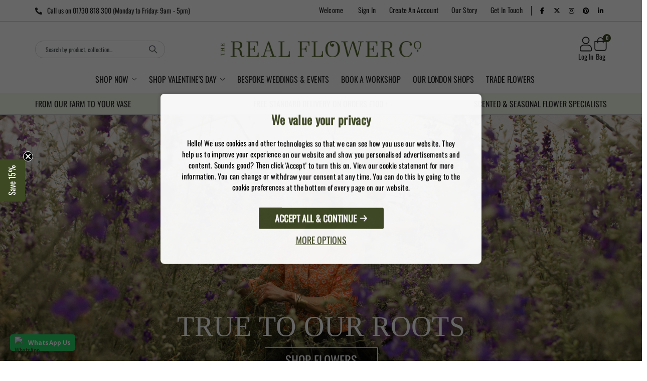

--- FILE ---
content_type: text/html; charset=UTF-8
request_url: https://www.realflowers.co.uk/
body_size: 29610
content:
<!doctype html><html lang="en"> <head > <script nonce="aHNneHh0aXppa3cyb29xNjM3djJwejc3bHZzNjM1aGc="> var LOCALE = 'en\u002DGB'; var BASE_URL = 'https\u003A\u002F\u002Fwww.realflowers.co.uk\u002F'; var require = { 'baseUrl': 'https\u003A\u002F\u002Fwww.realflowers.co.uk\u002Fstatic\u002Fversion1767657756\u002Ffrontend\u002FSmartwave\u002Fporto_child\u002Fen_GB' };</script> <meta charset="utf-8"/><meta name="title" content="Scented Flowers, Plants &amp; Gifts Delivered | The Real Flower Company"/><meta name="description" content="Scented flower delivery by The Real Flower Company. Order fresh flowers plants and gifts delivered next day across the UK and same day in London."/><meta name="robots" content="INDEX,FOLLOW"/><meta name="viewport" content="width=device-width, initial-scale=1, maximum-scale=1.0, user-scalable=no"/><meta name="format-detection" content="telephone=no"/><title>Scented Flowers, Plants &amp; Gifts Delivered | The Real Flower Company</title><link rel="stylesheet" type="text/css" media="all" href="https://www.realflowers.co.uk/static/version1767657756/frontend/Smartwave/porto_child/en_GB/mage/calendar.min.css" /><link rel="stylesheet" type="text/css" media="all" href="https://www.realflowers.co.uk/static/version1767657756/frontend/Smartwave/porto_child/en_GB/css/styles-m.min.css" /><link rel="stylesheet" type="text/css" media="all" href="https://www.realflowers.co.uk/static/version1767657756/frontend/Smartwave/porto_child/en_GB/owl.carousel/assets/owl.carousel.min.css" /><link rel="stylesheet" type="text/css" media="all" href="https://www.realflowers.co.uk/static/version1767657756/frontend/Smartwave/porto_child/en_GB/fancybox/css/jquery.fancybox.min.css" /><link rel="stylesheet" type="text/css" media="all" href="https://www.realflowers.co.uk/static/version1767657756/frontend/Smartwave/porto_child/en_GB/icon-fonts/css/porto-icons-codes.min.css" /><link rel="stylesheet" type="text/css" media="all" href="https://www.realflowers.co.uk/static/version1767657756/frontend/Smartwave/porto_child/en_GB/simple-line-icons/css/simple-line-icons.min.css" /><link rel="stylesheet" type="text/css" media="all" href="https://www.realflowers.co.uk/static/version1767657756/frontend/Smartwave/porto_child/en_GB/icon-fonts/css/animation.min.css" /><link rel="stylesheet" type="text/css" media="all" href="https://www.realflowers.co.uk/static/version1767657756/frontend/Smartwave/porto_child/en_GB/font-awesome/css/font-awesome.min.css" /><link rel="stylesheet" type="text/css" media="all" href="https://www.realflowers.co.uk/static/version1767657756/frontend/Smartwave/porto_child/en_GB/css/realflowers.min.css" /><link rel="stylesheet" type="text/css" media="all" href="https://www.realflowers.co.uk/static/version1767657756/frontend/Smartwave/porto_child/en_GB/Amasty_Storelocator/vendor/chosen/chosen.min.css" /><link rel="stylesheet" type="text/css" media="all" href="https://www.realflowers.co.uk/static/version1767657756/frontend/Smartwave/porto_child/en_GB/Magecomp_Instagramshoppable/css/fontawesome/css/font-awesome.min.css" /><link rel="stylesheet" type="text/css" media="all" href="https://www.realflowers.co.uk/static/version1767657756/frontend/Smartwave/porto_child/en_GB/Magecomp_Instagramshoppable/css/instagramshoppable.min.css" /><link rel="stylesheet" type="text/css" media="all" href="https://www.realflowers.co.uk/static/version1767657756/frontend/Smartwave/porto_child/en_GB/Mageplaza_Search/css/algoliasearch.min.css" /><link rel="stylesheet" type="text/css" media="all" href="https://www.realflowers.co.uk/static/version1767657756/frontend/Smartwave/porto_child/en_GB/Realflowers_RestrictAccess/css/source/styles.min.css" /><link rel="stylesheet" type="text/css" media="all" href="https://www.realflowers.co.uk/static/version1767657756/frontend/Smartwave/porto_child/en_GB/Smartwave_Filterproducts/css/owl.carousel/assets/owl.carousel.min.css" /><link rel="stylesheet" type="text/css" media="all" href="https://www.realflowers.co.uk/static/version1767657756/frontend/Smartwave/porto_child/en_GB/StripeIntegration_Payments/css/wallets.min.css" /><link rel="stylesheet" type="text/css" media="all" href="https://www.realflowers.co.uk/static/version1767657756/frontend/Smartwave/porto_child/en_GB/Anowave_Consent/css/consent.min.css" /><link rel="stylesheet" type="text/css" media="all" href="https://www.realflowers.co.uk/static/version1767657756/frontend/Smartwave/porto_child/en_GB/Anowave_Ec/css/ec.min.css" /><link rel="stylesheet" type="text/css" media="screen and (min-width: 768px)" href="https://www.realflowers.co.uk/static/version1767657756/frontend/Smartwave/porto_child/en_GB/css/styles-l.min.css" /><script  type="text/javascript"  src="https://www.realflowers.co.uk/static/version1767657756/frontend/Smartwave/porto_child/en_GB/requirejs/require.min.js"></script><script  type="text/javascript"  src="https://www.realflowers.co.uk/static/version1767657756/frontend/Smartwave/porto_child/en_GB/requirejs-min-resolver.min.js"></script><script  type="text/javascript"  src="https://www.realflowers.co.uk/static/version1767657756/frontend/Smartwave/porto_child/en_GB/mage/requirejs/mixins.min.js"></script><script  type="text/javascript"  src="https://www.realflowers.co.uk/static/version1767657756/frontend/Smartwave/porto_child/en_GB/requirejs-config.min.js"></script><script  type="text/javascript"  src="https://www.realflowers.co.uk/static/version1767657756/frontend/Smartwave/porto_child/en_GB/Magento_Checkout/js/custom-minicart-qty.min.js"></script><script  type="text/javascript"  src="https://www.realflowers.co.uk/static/version1767657756/frontend/Smartwave/porto_child/en_GB/Magento_Checkout/js/minicart-progress-bar.min.js"></script><script  type="text/javascript"  src="https://www.realflowers.co.uk/static/version1767657756/frontend/Smartwave/porto_child/en_GB/Anowave_Ec/js/ec.min.js"></script><script  type="text/javascript"  src="https://www.realflowers.co.uk/static/version1767657756/frontend/Smartwave/porto_child/en_GB/Anowave_Ec4/js/ec4.min.js"></script><script  type="text/javascript"  src="https://kit.fontawesome.com/accc69602e.js"></script><link rel="stylesheet" type="text/css" href="//fonts.googleapis.com/css?family=Shadows+Into+Light" /><link rel="icon" type="image/x-icon" href="https://www.realflowers.co.uk/pub/media/favicon/stores/1/realflower-logo1.png" /><link rel="shortcut icon" type="image/x-icon" href="https://www.realflowers.co.uk/pub/media/favicon/stores/1/realflower-logo1.png" /><style>.consent-cookie-directive > div { background: #ffffff; color: #000000; -webkit-border-radius: 8px; -moz-border-radius: 8px; -ms-border-radius: 8px; -o-border-radius: 8px; border-radius: 8px; }	.consent-cookie-directive > div > div > div { padding-left: 0px; }	.consent-cookie-directive > div > div > div a.action { -webkit-border-radius: 2px; -moz-border-radius: 2px; -ms-border-radius: 2px; -o-border-radius: 2px; border-radius: 2px; }	.consent-cookie-directive > div > div > div a.action.accept, .consent-cookie-directive > div > div > div a.action.accept-all { color: #8bc53f; background:#000000 }	.consent-cookie-directive > div > div > div a.action.decline, .consent-cookie-directive > div > div > div a.action.customize { color: #000000; background:#000000; }	.consent-cookie-directive > div > div > div .consent-cookie-directive-note-toggle { color: #000000; } .consent-cookie-directive-segments { background: #ffffff; } .consent-cookie-directive-segments > div input[type="checkbox"] + label:before { border:1px solid #000000; }	.consent-cookie-directive .consent-logo { width: 0px; }</style><div class="anowave-cookie-consent-overlay"></div><template data-consent="true"> <div class="consent-cookie-directive" data-google="anowave gtm" data-check="1"> <div class="consent-cookie-directive-content-wrapper"> <div class="consent-cookie-directive-content"><div class="cookie-consent-header-wapper-custom"> <p class="cookie-consent-header"><strong>We value your privacy</strong></p> <p class="cookie-consent-header-content">Hello! We use cookies and other technologies so that we can see how you use our website. They help us to improve your experience on our website and show you personalised advertisements and content. Sounds good? Then click 'Accept' to turn this on. View our cookie statement for more information. You can change or withdraw your consent at any time. You can do this by going to the cookie preferences at the bottom of every page on our website.</p> </div> <div class="cookie-consent-header-wapper"> <p class="cookie-consent-header"><strong>Cookie Settings</strong></p> <p class="cookie-consent-header-content">This website (realflowers.co.uk) is using cookies. We use them to give you the best experience. If you continue using our website, we'll assume that you are happy to receive all cookies on this website.</p> </div> <div class="consent-cookie-directive-customize"> <div class="consent-cookie-directive-segments"> <div class="cookie-setting-row"> <input type="checkbox" checked="checked" disabled /> <label class="disabled">	Essential cookies </label> <div class="consent-cookie-directive-note" style="display: block;"> <small>	These cookies are essential so that you can move around the website and use its features. Without these cookies services you have asked for cannot be provided. </small> </div> </div> <div class="cookie-setting-row"> <input type="checkbox" name="cookie[]" data-consent="cookieConsentMarketingGranted" value="cookieConsentMarketingGranted" id="consent_cookieConsentMarketingGranted" checked="checked" /> <label for="consent_cookieConsentMarketingGranted">	Marketing cookies </label> <div class="consent-cookie-directive-note" style="display: block;"> <small>	Marketing cookies are used to track visitors across websites. The intention is to display ads that are relevant and engaging for the individual user and thereby more valuable for publishers and third party advertisers. </small> </div> </div> <div class="cookie-setting-row"> <input type="checkbox" name="cookie[]" data-consent="cookieConsentPreferencesGranted" value="cookieConsentPreferencesGranted" id="consent_cookieConsentPreferencesGranted" checked="checked" /> <label for="consent_cookieConsentPreferencesGranted">	Preferences cookies </label> <div class="consent-cookie-directive-note" style="display: block;"> <small>	Preference cookies enable a website to remember information that changes the way the website behaves or looks, like your preferred language or the region that you are in. </small> </div> </div> <div class="cookie-setting-row"> <input type="checkbox" name="cookie[]" data-consent="cookieConsentAnalyticsGranted" value="cookieConsentAnalyticsGranted" id="consent_cookieConsentAnalyticsGranted" checked="checked" /> <label for="consent_cookieConsentAnalyticsGranted">	Analytics cookies </label> <div class="consent-cookie-directive-note" style="display: block;"> <small>	Statistic cookies help website owners to understand how visitors interact with websites by collecting and reporting information anonymously. </small> </div> </div> <div class="cookie-setting-row"> <input type="checkbox" name="cookie[]" data-consent="cookieConsentUserdata" value="cookieConsentUserdata" id="consent_cookieConsentUserdata" checked="checked" /> <label for="consent_cookieConsentUserdata">	Allow sending user data to Google for advertising purposes </label> <div class="consent-cookie-directive-note" style="display: block;"> <small>	Sets consent for sending user data related to advertising to Google. </small> </div> </div> <div class="cookie-setting-row"> <input type="checkbox" name="cookie[]" data-consent="cookieConsentPersonalization" value="cookieConsentPersonalization" id="consent_cookieConsentPersonalization" checked="checked" /> <label for="consent_cookieConsentPersonalization">	Allow personalized advertising (remarketing) </label> <div class="consent-cookie-directive-note" style="display: block;"> <small>	Sets consent for personalized advertising. </small> </div> </div> <div data-consent-uuid-wrapper class="show-concent-details"> <a class="consent-cookie-directive-note-toggle" data-show="Show consent details" data-hide="Close consent details">Show consent details</a> <div class="consent-cookie-directive-note consent-cookie-directive-note-consent"> <small> <div>Your consent ID:</div> <div data-consent-uuid></div> </small> </div> </div> </div> </div> <div class="cookie-consent-actions"> <a class="action accept-all" data-confirm="THANK YOU">ACCEPT ALL & CONTINUE <svg xmlns="http://www.w3.org/2000/svg" viewBox="0 0 448 512" class="arrow-icon"><!--!Font Awesome Free 6.7.1 by @fontawesome - https://fontawesome.com License - https://fontawesome.com/license/free Copyright 2024 Fonticons, Inc.--><path d="M438.6 278.6c12.5-12.5 12.5-32.8 0-45.3l-160-160c-12.5-12.5-32.8-12.5-45.3 0s-12.5 32.8 0 45.3L338.8 224 32 224c-17.7 0-32 14.3-32 32s14.3 32 32 32l306.7 0L233.4 393.4c-12.5 12.5-12.5 32.8 0 45.3s32.8 12.5 45.3 0l160-160z"/></svg> </a> <a class="action accept" data-confirm="THANK YOU">CONFIRM MY CHOICES</a> <a id="show_more_link" class="action customize" data-show="More options" data-hide="Show less">More options</a> <a class="action decline" href="http://ec.europa.eu/ipg/basics/legal/cookies/index_en.htm" target="_blank">Learn more</a> <a class="action close"> <svg xmlns="http://www.w3.org/2000/svg" width="24" height="24"> <path fill="#000000" d="M5.29289 5.29289C5.68342 4.90237 6.31658 4.90237 6.70711 5.29289L12 10.5858L17.2929 5.29289C17.6834 4.90237 18.3166 4.90237 18.7071 5.29289C19.0976 5.68342 19.0976 6.31658 18.7071 6.70711L13.4142 12L18.7071 17.2929C19.0976 17.6834 19.0976 18.3166 18.7071 18.7071C18.3166 19.0976 17.6834 19.0976 17.2929 18.7071L12 13.4142L6.70711 18.7071C6.31658 19.0976 5.68342 19.0976 5.29289 18.7071C4.90237 18.3166 4.90237 17.6834 5.29289 17.2929L10.5858 12L5.29289 6.70711C4.90237 6.31658 4.90237 5.68342 5.29289 5.29289Z"/> </svg> </a> </div> </div> </div> </div></template><script nonce="cGtxaDl6YXJydjdmbHptNXE3dHRiMDh2ODljenM3ajk=">	window.dataLayer = window.dataLayer || [];	function gtag()	{	dataLayer.push(arguments);	};	if (null === localStorage.getItem('consentMode'))	{	gtag('consent', 'default', {"ad_storage":"denied","analytics_storage":"denied","functionality_storage":"denied","personalization_storage":"denied","security_storage":"denied","ad_user_data":"denied","ad_personalization":"denied","wait_for_update":500});	}	else	{	gtag('consent', 'default', JSON.parse(localStorage.getItem('consentMode')));	}	let Consent = (() =>	{	let scripts = [];	if (1)	{	new MutationObserver((mutations) => {	mutations.forEach((mutation) => {	[...mutation.addedNodes].forEach(node =>	{	if (node.nodeType !== 1)	{ return; }	if (node.matches('script') && node.dataset && node.dataset.hasOwnProperty('consent')) {	scripts.push(	{	script: node,	parent: node.parentNode ? node.parentNode : document.head,	segment: node.dataset.consent }); [...node.attributes].forEach((attr) => { if (attr.name.startsWith('defer')) {	node.removeAttribute(attr.name); } }); node.remove(); } }); }); }).observe(document.documentElement, { childList: true, subtree: true });	}	return {	Const:	{	COOKIE_DIRECTIVE: true,	COOKIE_DIRECTIVE_SEGMENT_MODE: true,	COOKIE_DIRECTIVE_SEGMENT_MODE_EVENTS: ["cookieConsentGranted","cookieConsentMarketingGranted","cookieConsentPreferencesGranted","cookieConsentAnalyticsGranted","cookieConsentUserdata","cookieConsentPersonalization"],	COOKIE_DIRECTIVE_CONSENT_GRANTED_EVENT: "cookieConsentGranted",	COOKIE_DIRECTIVE_CONSENT_DECLINE_EVENT: "cookieConsentDeclined"	},	Request: (function()	{	return {	get: function(url, params, callback)	{	this.execute('GET', [url,this.serialize(params)].join('?'), callback).send(null);	},	post: function(url, params, callback)	{	this.execute('POST', url, callback).send(this.serialize(params));	},	execute: function(method, url, callback)	{	try	{	var request = new XMLHttpRequest();	request.open(method, url, true);	request.setRequestHeader('Content-Type','application/x-www-form-urlencoded');	request.setRequestHeader('X-Requested-With','XMLHttpRequest');	request.addEventListener('load', () =>	{	let response;	if ('application/json' === request.getResponseHeader("Content-Type"))	{	response = JSON.parse(request.responseText);	}	else	{	response = request.responseText;	}	if ('function' === typeof callback)	{	callback(response);	}	});	}	catch (e)	{	console.log(e.message);	return null;	}	return request;	},	serialize: function(entity, prefix)	{ var query = []; Object.keys(entity).map(key => {	var k = prefix ? prefix + "[" + key + "]" : key, value = entity[key];	query.push((value !== null && typeof value === "object") ? this.serialize(value, k) : encodeURIComponent(k) + "=" + encodeURIComponent(value));	}); return query.join("&"); }	}	})(),	Cookie: (function()	{	return {	set: function(name, value, days)	{	if (!days)	{	days = 30;	}	let date = new Date(); date.setTime(date.getTime() + (days * 24 * 60 * 60 * 1000)); document.cookie = name + "=" + value + "; expires=" + date.toGMTString() + "; path=/"; return this;	},	get: function(name)	{	var start = document.cookie.indexOf(name + "="), len = start + name.length + 1;	if ((!start) && (name != document.cookie.substring(0, name.length)))	{ return null;	}	if (start == -1)	{	return null;	}	var end = document.cookie.indexOf(String.fromCharCode(59), len);	if (end == -1)	{	end = document.cookie.length;	}	return decodeURIComponent(document.cookie.substring(len, end));	},	unset: function(name)	{ document.cookie = name + "=" + "; path=/; expires=" + (new Date(0)).toUTCString(); return this; },	parse: function(json)	{	var json = decodeURIComponent(json.replace(/\+/g, ' ')); return JSON.parse(json);	}	};	})(),	CookieConsent: (function()	{	return {	chain: {},	endpoints:{},	cookies: {},	nonce: {},	widget:	{	display:	false,	color:	'rgba(0,0,0,1)',	colorEnd:	'rgba(0,0,0,1)'	},	queue: function(callback, event)	{	event = typeof event !== 'undefined' ? event : Consent.Const.COOKIE_DIRECTIVE_CONSENT_GRANTED_EVENT;	if (!this.chain.hasOwnProperty(event))	{	this.chain[event] = [];	}	this.chain[event].push(callback);	return this;	},	dispatch: function(consent)	{	Consent.Const.COOKIE_DIRECTIVE_CONSENT_GRANTED = true;	dataLayer.push(consent);	return this.process(consent.event);	},	process: function(event)	{	event = typeof event !== 'undefined' ? event : Consent.Const.COOKIE_DIRECTIVE_CONSENT_GRANTED_EVENT;	if (this.getConsent(event))	{	this.dequeue(event);	}	else if (Consent.Const.COOKIE_DIRECTIVE_OVERRIDE_DECLINE)	{	this.dequeue(event);	}	return this;	},	dequeue: function(event)	{	if (this.chain.hasOwnProperty(event))	{	for (a = 0, b = this.chain[event].length; a < b; a++)	{	this.chain[event][a].apply(this,[]);	}	this.chain[event] = [];	}	return this;	},	getConsent: function(event)	{	return !Consent.Const.COOKIE_DIRECTIVE ? true : 1 == Consent.Cookie.get(event);	},	acceptGoogleConsent: function(segments)	{	if ('function' === typeof gtag)	{	const consentMode = true === Consent.Const.COOKIE_DIRECTIVE_SEGMENT_MODE ?	{	ad_storage:	-1 !== segments.indexOf('cookieConsentMarketingGranted')	? 'granted' : 'denied',	security_storage:	-1 !== segments.indexOf('cookieConsentGranted')	? 'granted' : 'denied',	functionality_storage:	-1 !== segments.indexOf('cookieConsentGranted')	? 'granted' : 'denied',	personalization_storage:	-1 !== segments.indexOf('cookieConsentPreferencesGranted')	? 'granted' : 'denied',	analytics_storage:	-1 !== segments.indexOf('cookieConsentAnalyticsGranted')	? 'granted' : 'denied',	ad_user_data: -1 !== segments.indexOf('cookieConsentUserdata')	? 'granted' : 'denied',	ad_personalization: -1 !== segments.indexOf('cookieConsentPersonalization')	? 'granted' : 'denied'	} :	{	ad_storage:	'granted',	security_storage:	'granted',	functionality_storage:	'granted',	personalization_storage:	'granted',	analytics_storage:	'granted',	ad_user_data:	'granted',	ad_personalization:	'granted'	};	gtag('consent','update',consentMode); localStorage.setItem('consentMode', JSON.stringify(consentMode)); window.dispatchEvent(new CustomEvent("consent_accept", { detail: { consentMode: consentMode, segments: segments } }));	}	return this;	},	acceptConsent: function(event)	{	return this.dispatch({ event:event });	},	declineConsent: function(event)	{	return this.dispatch({ event:event });	},	declineGoogleConsent: function()	{	if ('function' === typeof gtag)	{	const consentMode =	{	ad_storage:	'denied',	security_storage:	'denied',	functionality_storage:	'denied',	personalization_storage:	'denied',	analytics_storage:	'denied',	ad_user_data:	'denied',	ad_personalization:	'denied'	};	gtag('consent','update',consentMode); localStorage.setItem('consentMode', JSON.stringify(consentMode)); window.dispatchEvent(new CustomEvent("consent_decline",{ detail: { consentMode: consentMode } }));	}	return this;	},	setEndpoints: function(endpoints)	{	this.endpoints = endpoints;	return this;	},	getConsentDialog: function()	{	var endpoints = this.endpoints;	if (1 == Consent.Cookie.get(Consent.Const.COOKIE_DIRECTIVE_CONSENT_DECLINE_EVENT))	{	Consent.CookieConsent.declineGoogleConsent([Consent.Const.COOKIE_DIRECTIVE_CONSENT_DECLINE_EVEN]).getWidget();	return true;	}	if (1 != Consent.Cookie.get(Consent.Const.COOKIE_DIRECTIVE_CONSENT_GRANTED_EVENT))	{	this.renderConsentDialog(dataLayer);	}	else	{	if (Consent.Const.COOKIE_DIRECTIVE_SEGMENT_MODE)	{	(segments =>	{	let grant = [];	for (i = 0, l = segments.length; i < l;i++)	{	if (1 == Consent.Cookie.get(segments[i]))	{	Consent.CookieConsent.acceptConsent(segments[i]);	grant.push(segments[i]);	}	}	Consent.CookieConsent.acceptGoogleConsent(grant).getWidget();	})(Consent.Const.COOKIE_DIRECTIVE_SEGMENT_MODE_EVENTS);	}	else	{	Consent.CookieConsent.acceptConsent(Consent.Const.COOKIE_DIRECTIVE_CONSENT_GRANTED_EVENT).getWidget();	}	}	},	closeConsentDialog: function(directive)	{	directive.remove();	this.getWidget();	const overlay = document.querySelector('.anowave-cookie-consent-overlay');	overlay.style.display = 'none';	document.body.classList.remove("show-more-visible");	return this;	},	renderConsentDialog: function(dataLayer)	{	let template = document.querySelector('template[data-consent]');	this.deleteWidget();	(endpoints =>	{	var directive = (body =>	{	body.insertAdjacentHTML('beforeend', template.innerHTML);	return body.lastElementChild;	})(document.body);	let uuid = Consent.Cookie.get('cookieUuid');	if (uuid)	{	directive.querySelector('[data-consent-uuid').innerHTML = uuid;	}	let check_default = Number(directive.dataset.check);	directive.querySelectorAll('input[type=checkbox][data-consent]').forEach(checkbox =>	{	checkbox.checked = Consent.CookieConsent.getConsent(checkbox.dataset.consent) ? true : (!uuid && check_default ? true : false);	});	directive.querySelector('[data-consent-uuid-wrapper]').style.display = uuid ? 'block' : 'none';	(directive =>	{	let listener = event =>	{	if (event.key === 'Escape') {	Consent.CookieConsent.closeConsentDialog(directive).acquireProxyCookies(); }	};	document.addEventListener('keydown', event =>	{	listener(event);	document.removeEventListener('keydown', listener);	});	})(directive);	directive.querySelectorAll('a.customize').forEach(element =>	{	let customize = directive.querySelector('.consent-cookie-directive-customize');	element.addEventListener('click', event =>	{	if ('block' === customize.style.display)	{	directive.querySelector('a.action.accept').style.display = 'none';	customize.style.display = 'none';	}	else	{	directive.querySelector('a.action.accept').style.display = 'block';	customize.style.display = 'block';	}	event.target.innerHTML = 'block' === customize.style.display ? event.target.dataset.hide : event.target.dataset.show;	});	});	directive.querySelectorAll('a.consent-cookie-directive-note-toggle').forEach(element =>	{	element.addEventListener('click', event =>	{	if ('block' === event.target.nextElementSibling.style.display)	{	event.target.nextElementSibling.style.display = 'none';	}	else	{	directive.querySelectorAll('.consent-cookie-directive-note').forEach(note =>	{	note.previousElementSibling.innerHTML = note.previousElementSibling.dataset.show;	note.style.display = 'none';	});	event.target.nextElementSibling.style.display = 'block';	}	event.target.innerHTML = 'block' === event.target.nextElementSibling.style.display ? event.target.dataset.hide : event.target.dataset.show;	});	});	directive.querySelectorAll('a.accept').forEach(element =>	{	element.addEventListener('click', event =>	{	event.target.text = event.target.dataset.confirm;	var grant = [...directive.querySelectorAll('[name="cookie[]"]:checked')].map(element => { return element.value });	grant.unshift('cookieConsentGranted');	Consent.CookieConsent.acceptGoogleConsent(grant);	Consent.Request.post(endpoints.cookie, { cookie: grant }, response =>	{	Object.keys(response).forEach(event =>	{	Consent.CookieConsent.acceptConsent(event);	});	Consent.CookieConsent.closeConsentDialog(directive).acquireProxyCookies();	});	});	});	directive.querySelectorAll('a.accept-all').forEach(element =>	{	element.addEventListener('click', event =>	{	event.target.text = event.target.dataset.confirm;	[...directive.querySelectorAll('[name="cookie[]"]')].forEach(element =>	{	element.checked = true;	});	var grant = [...directive.querySelectorAll('[name="cookie[]"]:checked')].map(element => { return element.value });	grant.unshift('cookieConsentGranted');	Consent.CookieConsent.acceptGoogleConsent(grant);	Consent.Request.post(endpoints.cookie, { cookie: grant }, response =>	{	Object.keys(response).forEach(event =>	{	Consent.CookieConsent.acceptConsent(event);	});	Consent.CookieConsent.closeConsentDialog(directive).acquireProxyCookies();	});	});	});	directive.querySelectorAll('a.decline').forEach(element =>	{	element.addEventListener('click', event =>	{	[...directive.querySelectorAll('[name="cookie[]"]')].forEach(element =>	{	element.checked = false;	});	Consent.CookieConsent.declineGoogleConsent();	Consent.Request.post(endpoints.cookie, { decline: true }, response =>	{	Object.keys(response).forEach(event =>	{	Consent.CookieConsent.declineConsent(event);	});	Consent.CookieConsent.closeConsentDialog(directive).acquireProxyCookies();	});	});	});	directive.querySelectorAll('a.close').forEach(element =>	{	element.style.display = Consent.Const.COOKIE_DIRECTIVE_CONSENT_GRANTED ? 'block' : 'none';	element.addEventListener('click', event =>	{	Consent.CookieConsent.closeConsentDialog(directive).acquireProxyCookies();	});	});	})(this.endpoints);	const overlay = document.querySelector('.anowave-cookie-consent-overlay');	overlay.style.display = 'block';	return this;	},	acquireProxyCookies: function()	{	const acquire = localStorage.getItem("acquire");	if (!acquire)	{	document.cookie.split(';').map(e => e.trim()).forEach(cookie =>	{	let name = cookie.substr(0, cookie.indexOf('='));	if (!this.cookies.hasOwnProperty(name))	{	this.cookies[name] = true;	}	});	Consent.Request.post(this.endpoints.cookieConsent, { cookies: this.cookies }, response =>	{	return true;	});	localStorage.setItem("acquire", true);	}	return this;	},	setProxy: function()	{	if (true)	{	let cookieDesc = Object.getOwnPropertyDescriptor(Document.prototype, 'cookie') || Object.getOwnPropertyDescriptor(HTMLDocument.prototype, 'cookie'); function checkStorage() {	return [].concat.apply([], []); } window.addEventListener('captured_cookie', event => {	this.cookies[event.detail.cookie.name] = event.detail.cookie.value; }); if (cookieDesc && cookieDesc.configurable) { Object.defineProperty(document, 'cookie',	{ get: function() { return cookieDesc.get.call(document); }, set: function(val) { var c = val.split('=')[0]; if (val[0] === '!') { cookieDesc.set.call(document, val.slice(1)); } else if (-1 == checkStorage().indexOf(c)) { cookieDesc.set.call(document, val); window.dispatchEvent(new CustomEvent("captured_cookie",{ detail: { cookie: { name: c, value: val } }})); } else { blocked.push(val); } } }); }	} return this;	},	setNonce: function(nonce)	{	this.nonce = nonce;	return this;	},	setWidget: function(options)	{ (() => {	let materialize = (script, nonce) =>	{	let tag = document.createElement('script');	tag.type	= "text/javascript";	tag.innerHTML	= script.innerHTML;	if (script.getAttribute('src'))	{	tag.src = script.src;	}	tag.setAttribute('nonce', nonce);	if (script.parentNode)	{	script.parentNode.appendChild(tag);	script.parentNode.removeChild(script);	}	else	{	document.body.appendChild(tag);	}	}; let pickup = event => {	document.querySelectorAll('script[data-consent]').forEach(script =>	{	let segment = script.dataset.consent;	if (-1 != event.detail.segments.indexOf(segment))	{	delete script.dataset.consent;	materialize(script, this.nonce);	}	}); }; window.addEventListener('consent_accept', event => {	pickup(event);	(e =>	{	window.addEventListener('load', event => {	pickup(e); });	})(event);	new MutationObserver((mutations) => {	mutations.forEach((mutation) => {	[...mutation.addedNodes].forEach(node =>	{	if (node.nodeType !== 1)	{ return; }	if (node.matches('script') && -1 != node.type.indexOf('text/template')) {	let segment = node.dataset.consent;	if (-1 != event.detail.segments.indexOf(segment))	{	delete node.dataset.consent;	materialize(node, this.nonce);	} } }); }); }).observe(document.documentElement, { childList: true, subtree: true });	if (1)	{	scripts.forEach(script =>	{	script.script.setAttribute('nonce', this.nonce);	let keys = [... script.script.attributes].map((item) => item.name);	if (-1 != event.detail.segments.indexOf(script.segment))	{	script.parent.appendChild(script.script);	} });	} }); })();	this.widget = {...this.widget, ...options };	return this;	},	getWidget: function()	{	if (this.widget.display)	{	let svg = (node =>	{	return (text =>	{	let styles =	{	position:	'fixed',	bottom:	'10px',	left:	'10px',	'z-index':	'9999',	cursor:	'pointer'	};	let style = Object.entries(styles).map(([key, value]) =>	{	return [key,value].join(':');	});	let svg = node('svg', { id: 'consentWidget', width:50, height: 50, style: style.join(';') });	let gradient = node('linearGradient', { id: 'gradient', gradientTransform: 'rotate(90)'});	let count = parseInt(text);	[	node('stop', { offset: '0%', 'stop-color': this.widget.color }),	node('stop', { offset: '100%', 'stop-color': this.widget.colorEnd })	].forEach(element =>	{	gradient.appendChild(element);	});	svg.appendChild(gradient);	let transform = 'scale(1.5 1.5) translate(1 10)';	[	node('path', { id: 'a', d: 'M22.6004 0H7.40039C3.50039 0 0.400391 3.1 0.400391 7C0.400391 10.9 3.50039 14 7.40039 14H22.6004C26.5004 14 29.6004 10.9 29.6004 7C29.6004 3.1 26.4004 0 22.6004 0ZM1.60039 7C1.60039 3.8 4.20039 1.2 7.40039 1.2H17.3004L14.2004 12.8H7.40039C4.20039 12.8 1.60039 10.2 1.60039 7Z', fill: 'url(#gradient)', transform: transform }),	node('path', { id: 'b', d: 'M24.6012 4.0001C24.8012 4.2001 24.8012 4.6001 24.6012 4.8001L22.5012 7.0001L24.7012 9.2001C24.9012 9.4001 24.9012 9.8001 24.7012 10.0001C24.5012 10.2001 24.1012 10.2001 23.9012 10.0001L21.7012 7.8001L19.5012 10.0001C19.3012 10.2001 18.9012 10.2001 18.7012 10.0001C18.5012 9.8001 18.5012 9.4001 18.7012 9.2001L20.8012 7.0001L18.6012 4.8001C18.4012 4.6001 18.4012 4.2001 18.6012 4.0001C18.8012 3.8001 19.2012 3.8001 19.4012 4.0001L21.6012 6.2001L23.8012 4.0001C24.0012 3.8001 24.4012 3.8001 24.6012 4.0001Z', fill: 'rgba(255,255,255,1)', transform: transform }),	node('path', { id: 'c', d: 'M12.7 4.1002C12.9 4.3002 13 4.7002 12.8 4.9002L8.6 9.8002C8.5 9.9002 8.4 10.0002 8.3 10.0002C8.1 10.1002 7.8 10.1002 7.6 9.9002L5.4 7.7002C5.2 7.5002 5.2 7.1002 5.4 6.9002C5.6 6.7002 6 6.7002 6.2 6.9002L8 8.6002L11.8 4.1002C12 3.9002 12.4 3.9002 12.7 4.1002Z', fill: 'url(#gradient)', transform: transform })	].forEach(element =>	{	svg.appendChild(element);	});	let loader = node('circle', { id: 'd', cx: 13, cy:25.5, r: 6, fill:'transparent', stroke:'url(#gradient)', 'stroke-width':2, 'stroke-dasharray':'60 40', 'stroke-dashoffset': 40, style: 'display:none' });	[	node('animateTransform',	{	attributeName:	"transform", attributeType:	"XML", type:	"rotate", dur:	"1s", from:	"0 13 25.5", to:	"360 13 25.5", repeatCount:	"indefinite"	})	].forEach(element =>	{	loader.appendChild(element);	});	svg.appendChild(loader);	return svg;	});	})((n, v) =>	{ n = document.createElementNS("http://www.w3.org/2000/svg", n); for (var p in v) { n.setAttributeNS(null, p, v[p]); } return n;	});	let widget = svg();	this.deleteWidget();	document.body.appendChild(widget);	document.body.querySelectorAll('[id=consentWidget]').forEach(element =>	{	element.addEventListener('click', event =>	{	Consent.CookieConsent.renderConsentDialog(dataLayer);	});	});	let custom = document.body.querySelector('#consentWidgetCustom');	if (custom) {	if (!window.consentWidgetCustomListenerAttached) {	custom.addEventListener('click', event =>	{	event.preventDefault();	Consent.CookieConsent.renderConsentDialog(dataLayer);	});	window.consentWidgetCustomListenerAttached = true;	}	}	return widget;	}	return null;	},	deleteWidget: function()	{	document.body.querySelectorAll('[id=consentWidget]').forEach(element =>	{	element.parentNode.removeChild(element);	});	return this;	},	loader: (function()	{	return {	show: function()	{	document.querySelectorAll('[id=c]').forEach(e => { e.style.display = 'none' });	document.querySelectorAll('[id=d]').forEach(e => { e.style.display = 'block' });	},	hide: function()	{	document.querySelectorAll('[id=c]').forEach(e => { e.style.display = 'block' });	document.querySelectorAll('[id=d]').forEach(e => { e.style.display = 'none' });	}	}	})()	}	})()	}	})();	document.addEventListener("DOMContentLoaded", function () { const parentElement = document.body; parentElement.addEventListener("click", function (event) { const customizeButton = event.target.closest("#show_more_link"); if (customizeButton) { const buttonText = customizeButton.textContent.trim(); const dataHide = customizeButton.getAttribute("data-hide"); const dataShow = customizeButton.getAttribute("data-show"); if (buttonText === dataHide) { document.body.classList.add("show-more-visible"); } else { document.body.classList.remove("show-more-visible"); } console.log("Event listener executed for #show_more_link"); } });	});	document.addEventListener("DOMContentLoaded", () =>	{	Consent.CookieConsent.setProxy().setNonce("cGtxaDl6YXJydjdmbHptNXE3dHRiMDh2ODljenM3ajk=").setWidget({"display":1,"color":"#000000","colorEnd":"#000000"}).setEndpoints({"type":"json","cookie":"https:\/\/www.realflowers.co.uk\/consent\/index\/cookie\/","cookieContent":"https:\/\/www.realflowers.co.uk\/consent\/index\/cookieContent\/","cookieConsent":"https:\/\/www.realflowers.co.uk\/consent\/index\/cookieConsent\/"}).getConsentDialog(dataLayer);	});
</script><style>@media only screen and (max-width: 640px) {	.cms-index-index #maincontent .column.main{	max-width: 100%;	}
}</style><meta name="p:domain_verify" content="EVAePp5orsdXQyxp5lcGAIQ0MIeF3iTn"> <link rel='stylesheet' href="//fonts.googleapis.com/css?family=Open+Sans%3A300%2C300italic%2C400%2C400italic%2C600%2C600italic%2C700%2C700italic%2C800%2C800italic&amp;v1&amp;subset=latin%2Clatin-ext" type="text/css" media="screen"/><link href="//fonts.googleapis.com/css?family=Oswald:300,400,500,600,700" rel="stylesheet"><link href="//fonts.googleapis.com/css?family=Poppins:200,300,400,500,600,700,800" rel="stylesheet"><link rel="stylesheet" href="//fonts.googleapis.com/css?family=Open+Sans%3A300%2C300italic%2C400%2C400italic%2C600%2C600italic%2C700%2C700italic%2C800%2C800italic&amp;v1&amp;subset=latin%2Clatin-ext" type="text/css" media="screen"/> <link rel="stylesheet" type="text/css" media="all" href="https://www.realflowers.co.uk/pub/media/porto/web/bootstrap/css/bootstrap.optimized.min.css"> <link rel="stylesheet" type="text/css" media="all" href="https://www.realflowers.co.uk/pub/media/porto/web/css/animate.optimized.css"><link rel="stylesheet" type="text/css" media="all" href="https://www.realflowers.co.uk/pub/media/porto/web/css/header/type1.css"><link rel="stylesheet" type="text/css" media="all" href="https://www.realflowers.co.uk/pub/media/porto/web/css/custom.css"><link rel="stylesheet" type="text/css" media="all" href="https://www.realflowers.co.uk/pub/media/porto/configed_css/design_default.css"><link rel="stylesheet" type="text/css" media="all" href="https://www.realflowers.co.uk/pub/media/porto/configed_css/settings_default.css"><script nonce="aHNneHh0aXppa3cyb29xNjM3djJwejc3bHZzNjM1aGc=" type="text/javascript">
var redirect_cart = false;
</script><script nonce="aHNneHh0aXppa3cyb29xNjM3djJwejc3bHZzNjM1aGc=" type="text/javascript">
require([ 'jquery', 'pt_animate'
], function ($) { $(window).on('load', function(){ var $wrap = $(document.body); if ($.isFunction($.fn.themeAnimate)) { $wrap.find('[data-plugin-animate], [data-appear-animation]').each(function() { var $this = $(this), opts; var pluginOptions = $this.data('plugin-options'); if (pluginOptions) { if (typeof pluginOptions == 'string') { opts = JSON.parse(pluginOptions.replace(/'/g,'"').replace(';','')); } else { opts = pluginOptions; } } $this.themeAnimate(opts); }); } });
});
</script> <!-- NO Pixel ID is configured, please goto Admin --><script nonce="aHNneHh0aXppa3cyb29xNjM3djJwejc3bHZzNjM1aGc=">
console.log( 'No Meta pixel is configured, please log in as a admin and then visit Stores -> Meta -> Setup -> Get Started'
);
</script> <script type="text/x-magento-init"> { "*": { "Magento_PageCache/js/form-key-provider": { "isPaginationCacheEnabled": 0 } } } </script><script data-ommit="true" nonce="c3ZoaHV4MXdrZDBhYjFybHYzcno3MjJtZnNneWU4c2I=">	window.dataLayer = window.dataLayer || [];	window.AEC = window.AEC || {};	AEC.Const = {"URL":"https://www.realflowers.co.uk/","TIMING_CATEGORY_ADD_TO_CART":"Add To Cart Time","TIMING_CATEGORY_REMOVE_FROM_CART":"Remove From Cart Time","TIMING_CATEGORY_PRODUCT_CLICK":"Product Detail Click Time","TIMING_CATEGORY_CHECKOUT":"Checkout Time","TIMING_CATEGORY_CHECKOUT_STEP":"Checkout Step Tim","TIMING_CATEGORY_PRODUCT_WISHLIST":"Add to Wishlist Time","TIMING_CATEGORY_PRODUCT_COMPARE":"Add to Compare Time","VARIANT_DELIMITER":"-","VARIANT_DELIMITER_ATT":":","CHECKOUT_STEP_SHIPPING":1,"CHECKOUT_STEP_PAYMENT":2,"CHECKOUT_STEP_ORDER":3,"DIMENSION_SEARCH":18,"COOKIE_DIRECTIVE":false,"COOKIE_DIRECTIVE_ENGINE":0,"COOKIE_DIRECTIVE_SEGMENT_MODE":false,"COOKIE_DIRECTIVE_SEGMENT_MODE_EVENTS":["cookieConsentGranted"],"COOKIE_DIRECTIVE_CONSENT_GRANTED_EVENT":"cookieConsentGranted","COOKIE_DIRECTIVE_CONSENT_DECLINE_EVENT":"cookieConsentDeclined","COOKIE_DIRECTIVE_OVERRIDE_DECLINE":false,"COOKIE_DOMAIN":"www.realflowers.co.uk","CATALOG_CATEGORY_ADD_TO_CART_REDIRECT_EVENT":"catalogCategoryAddToCartRedirect","META_CONVERSIONS_API_EVENTS":["NONE","AddToCart","ViewCategory","ViewContent","Purchase","InitiateCheckout","AddPaymentInfo","AddToWishlist","CustomizeProduct","Search"]};	AEC.Const.COOKIE_DIRECTIVE_CONSENT_GRANTED = AEC.CookieConsent.getConsent("cookieConsentGranted");	Object.entries({"Message":{"confirm":true,"confirmRemoveTitle":"Are you sure?","confirmRemove":"Are you sure you would like to remove this item from the shopping cart?"},"storeName":"Default Store View","currencyCode":"GBP","useDefaultValues":false,"facebook":true,"tiktok":false,"SUPER":[],"CONFIGURABLE_SIMPLES":[],"BUNDLE":{"bundles":[],"options":[]},"localStorage":"true","summary":false,"reset":false,"tax":1,"simples":false}).forEach(([key,value]) => { AEC[key] = value; });
</script> <!-- Meta Pixel Code --><script nonce="aHNneHh0aXppa3cyb29xNjM3djJwejc3bHZzNjM1aGc=">
!function(f,b,e,v,n,t,s)
{if(f.fbq)return;n=f.fbq=function(){n.callMethod?
n.callMethod.apply(n,arguments):n.queue.push(arguments)};
if(!f._fbq)f._fbq=n;n.push=n;n.loaded=!0;n.version='2.0';
n.queue=[];t=b.createElement(e);t.async=!0;
t.src=v;s=b.getElementsByTagName(e)[0];
s.parentNode.insertBefore(t,s)}(window, document,'script',
'https://connect.facebook.net/en_US/fbevents.js');
fbq('init', '1107049216412863');
fbq('track', 'PageView');
</script><noscript><img height="1" width="1" style="display:none"
src="https://www.facebook.com/tr?id=1107049216412863&ev=PageView&noscript=1"
/></noscript><!-- End Meta Pixel Code --> <script data-ommit="true" nonce="c3ZoaHV4MXdrZDBhYjFybHYzcno3MjJtZnNneWU4c2I="> (() => { let time = 0, loop = setInterval(() =>	{	time++;	if ('undefined' !== typeof fbq)	{	AEC.EventDispatcher.trigger('ec.facebook.loaded', {});	clearInterval(loop);	}	if (time > 100)	{	console.log('Failed to detect ec.facebook.loaded event.');	clearInterval(loop);	}	}, 100); })(); </script><script data-ommit="true" nonce="c3ZoaHV4MXdrZDBhYjFybHYzcno3MjJtZnNneWU4c2I="> (summary => {	if (summary)	{	let getSummary = (event) =>	{	AEC.Request.post("https:\/\/www.realflowers.co.uk\/datalayer\/index\/cart\/",{ event:event }, (response) =>	{	dataLayer.push(response);	}); }; ['ec.cookie.remove.item.data','ec.cookie.update.item.data','ec.cookie.add.data'].forEach(event => {	AEC.EventDispatcher.on(event, (event =>	{	return () =>	{	setTimeout(() => { getSummary(event); }, 2000); }; })(event)); });	} })(AEC.summary);
</script><script data-ommit="true" nonce="c3ZoaHV4MXdrZDBhYjFybHYzcno3MjJtZnNneWU4c2I="> if ('undefined' !== typeof AEC && AEC.GA4) {	AEC.GA4.enabled = true;	AEC.GA4.conversion_event = "purchase";	AEC.GA4.currency = "GBP";	AEC.GA4.quote = []; }
</script><script data-ommit="true" nonce="c3ZoaHV4MXdrZDBhYjFybHYzcno3MjJtZnNneWU4c2I=">	window.dataLayer = window.dataLayer || [];	var dataLayerTransport = (function()	{	var data = [];	return {	data:[],	push: function(data)	{	this.data.push(data);	return this;	},	serialize: function()	{	return this.data;	}	}	})();
</script><script data-ommit="true" nonce="c3ZoaHV4MXdrZDBhYjFybHYzcno3MjJtZnNneWU4c2I=">	(endpoints =>	{	let engines =	{	0: () => {},	1: () => {},	2: () =>	{	window.addEventListener('CookiebotOnAccept', event =>	{	return true;	},	false);	},	3: () => {},	4: () =>	{	(() =>	{	let wait = 0, interval = 100;	let otc = () =>	{	return 'undefined' !== typeof window.OneTrust;	};	window.ot = setInterval(end =>	{	wait += interval;	if (wait > end)	{	if (window.ot)	{	clearInterval(window.ot);	}	}	if (otc())	{	window.dispatchEvent(new CustomEvent("onetrust_loaded",	{	detail:	{	groups: window.OptanonActiveGroups	}	}));	clearInterval(window.ot);	let uuid = AEC.Cookie.get('cookieUuid');	let map = [];	OneTrust.OnConsentChanged(() =>	{	let groups = window.OptanonActiveGroups.split(',').filter(String);	let grant = [], consent = {};	groups.forEach(group =>	{	if (map.hasOwnProperty(group))	{	map[group].forEach(signal =>	{	consent[signal] = true;	});	}	});	Object.keys(consent).forEach(key =>	{	grant.push(key);	});	let params =	{	cookie: grant	};	if (!grant.length)	{	params['decline'] = true;	}	AEC.Request.post(endpoints.cookie, params , response =>	{	return true;	});	return true;	});	}	},	interval);	})(2000);	},	5: () =>	{	let grant = [];	grant.push("cookieConsentGranted");	let uuid = AEC.Cookie.get('cookieUuid');	if (!uuid)	{	AEC.Request.post(endpoints.cookie, { cookie: grant }, response =>	{	return true;	});	}	return true;	},	6: () =>	{	return true;	}	};	engines[AEC.Const.COOKIE_DIRECTIVE_ENGINE].apply(this,[]);	})({"type":"json","cookie":"https:\/\/www.realflowers.co.uk\/datalayer\/index\/cookie\/","cookieContent":"https:\/\/www.realflowers.co.uk\/datalayer\/index\/cookieContent\/","cookieConsent":"https:\/\/www.realflowers.co.uk\/datalayer\/index\/cookieConsent\/"});	</script><script data-ommit="true" nonce="c3ZoaHV4MXdrZDBhYjFybHYzcno3MjJtZnNneWU4c2I=">	window.google_tag_params = window.google_tag_params || {};	window.google_tag_params.ecomm_pagetype = "home";	window.G = [];	window.revenue = 0;	window.DoubleClick =	{	DoubleClickRevenue:	0,	DoubleClickTransaction: 0,	DoubleClickQuantity:	0	};	AEC.Cookie.visitor({"pageType":"home","pageName":"Scented Flowers, Plants & Gifts Delivered | The Real Flower Company","websiteCountry":"GB","websiteLanguage":"en_GB","visitorLoginState":"Logged out","visitorLifetimeValue":0,"visitorExistingCustomer":"No","clientStatus":"Not client","visitorType":"NOT LOGGED IN","currentStore":"Default Store View"}).push(dataLayer, false);
</script><script nonce="c3ZoaHV4MXdrZDBhYjFybHYzcno3MjJtZnNneWU4c2I=">(function(w,d,s,l,i){w[l]=w[l]||[];w[l].push({'gtm.start':
new Date().getTime(),event:'gtm.js'});var f=d.getElementsByTagName(s)[0],
j=d.createElement(s),dl=l!='dataLayer'?'&l='+l:'';j.async=true;j.nonce='c3ZoaHV4MXdrZDBhYjFybHYzcno3MjJtZnNneWU4c2I=';j.src=
'https://www.googletagmanager.com/gtm.js?id='+i+dl;f.parentNode.insertBefore(j,f);
})(window,document,'script','dataLayer','GTM-M2SNP42');</script><!-- End Google Tag Manager --><script data-ommit="true" nonce="c3ZoaHV4MXdrZDBhYjFybHYzcno3MjJtZnNneWU4c2I=">
</script><script data-ommit="true" nonce="c3ZoaHV4MXdrZDBhYjFybHYzcno3MjJtZnNneWU4c2I=">AEC.Bind.apply({"performance":true})</script><!--Custom Style--><link rel="canonical" href="https://www.realflowers.co.uk"/><style>.ec-gtm-cookie-directive > div { background: #ffffff; color: #000000; -webkit-border-radius: 8px; -moz-border-radius: 8px; -ms-border-radius: 8px; -o-border-radius: 8px; border-radius: 8px; } .ec-gtm-cookie-directive > div > div > div { padding-left: 0px; }	.ec-gtm-cookie-directive > div > div > div a.action.accept, .ec-gtm-cookie-directive > div > div > div a.action.accept-all { color: #8bc53f; }	.ec-gtm-cookie-directive > div > div > div a.action.refuse, .ec-gtm-cookie-directive > div > div > div a.action.customize { color: #000000; }	.ec-gtm-cookie-directive > div > div > div .ec-gtm-cookie-directive-note-toggle { color: #8bc53f; } .ec-gtm-cookie-directive-segments { background: #ffffff; } .ec-gtm-cookie-directive-segments > div input[type="checkbox"] + label:before { border:1px solid #000000; } .ec-gtm-cookie-directive .consent-logo { width: 0px; } </style> <style type="text/css">body.loading_body .preloading .loading{background-image: url("https://www.realflowers.co.uk/static/version1767657756/frontend/Smartwave/porto_child/en_GB/images/loader-1.gif")}body.loading_img .lazyload{background-image: url("https://www.realflowers.co.uk/static/version1767657756/frontend/Smartwave/porto_child/en_GB/images/loader-1.gif")}body.loading_img img.loaded{background-image: none}</style></head> <body data-container="body" data-mage-init='{"loaderAjax": {}, "loader": { "icon": "https://www.realflowers.co.uk/static/version1767657756/frontend/Smartwave/porto_child/en_GB/images/loader-2.gif"}}' id="html-body" class=" no-js loading_img cms-porto_home_14 layout-fullwidth wide mobile-sticky am-porto-cmtb cms-index-index page-layout-1column"> <script type="text/x-magento-init"> { "*": { "Magento_PageBuilder/js/widget-initializer": { "config": {"[data-content-type=\"slider\"][data-appearance=\"default\"]":{"Magento_PageBuilder\/js\/content-type\/slider\/appearance\/default\/widget":false},"[data-content-type=\"map\"]":{"Magento_PageBuilder\/js\/content-type\/map\/appearance\/default\/widget":false},"[data-content-type=\"row\"]":{"Magento_PageBuilder\/js\/content-type\/row\/appearance\/default\/widget":false},"[data-content-type=\"tabs\"]":{"Magento_PageBuilder\/js\/content-type\/tabs\/appearance\/default\/widget":false},"[data-content-type=\"slide\"]":{"Magento_PageBuilder\/js\/content-type\/slide\/appearance\/default\/widget":{"buttonSelector":".pagebuilder-slide-button","showOverlay":"hover","dataRole":"slide"}},"[data-content-type=\"banner\"]":{"Magento_PageBuilder\/js\/content-type\/banner\/appearance\/default\/widget":{"buttonSelector":".pagebuilder-banner-button","showOverlay":"hover","dataRole":"banner"}},"[data-content-type=\"buttons\"]":{"Magento_PageBuilder\/js\/content-type\/buttons\/appearance\/inline\/widget":false},"[data-content-type=\"products\"][data-appearance=\"carousel\"]":{"Magento_PageBuilder\/js\/content-type\/products\/appearance\/carousel\/widget":false},"[data-content-type=\"filterproducts\"][data-appearance=\"owlcarousel\"]":{"Smartwave_Filterproducts\/js\/content-type\/filterproducts\/appearance\/carousel\/widget":false}}, "breakpoints": {"desktop":{"label":"Desktop","stage":true,"default":true,"class":"desktop-switcher","icon":"Magento_PageBuilder::css\/images\/switcher\/switcher-desktop.svg","conditions":{"min-width":"1024px"},"options":{"products":{"default":{"slidesToShow":"5"}}}},"tablet":{"conditions":{"max-width":"1024px","min-width":"768px"},"options":{"products":{"default":{"slidesToShow":"4"},"continuous":{"slidesToShow":"3"}}}},"mobile":{"label":"Mobile","stage":true,"class":"mobile-switcher","icon":"Magento_PageBuilder::css\/images\/switcher\/switcher-mobile.svg","media":"only screen and (max-width: 768px)","conditions":{"max-width":"768px","min-width":"640px"},"options":{"products":{"default":{"slidesToShow":"3"}}}},"mobile-small":{"conditions":{"max-width":"640px"},"options":{"products":{"default":{"slidesToShow":"2"},"continuous":{"slidesToShow":"1"}}}}} } } }
</script><div class="cookie-status-message" id="cookie-status"> The store will not work correctly when cookies are disabled.</div><script type="text&#x2F;javascript">document.querySelector("#cookie-status").style.display = "none";</script><script type="text/x-magento-init"> { "*": { "cookieStatus": {} } }
</script><script type="text/x-magento-init"> { "*": { "mage/cookies": { "expires": null, "path": "\u002F", "domain": ".www.realflowers.co.uk", "secure": true, "lifetime": "3600" } } }
</script> <noscript> <div class="message global noscript"> <div class="content"> <p> <strong>JavaScript seems to be disabled in your browser.</strong> <span> For the best experience on our site, be sure to turn on Javascript in your browser. </span> </p> </div> </div> </noscript><script nonce="aHNneHh0aXppa3cyb29xNjM3djJwejc3bHZzNjM1aGc="> window.cookiesConfig = window.cookiesConfig || {}; window.cookiesConfig.secure = true;
</script><script nonce="aHNneHh0aXppa3cyb29xNjM3djJwejc3bHZzNjM1aGc="> require.config({ map: { '*': { wysiwygAdapter: 'mage/adminhtml/wysiwyg/tiny_mce/tinymceAdapter' } } });</script><script nonce="aHNneHh0aXppa3cyb29xNjM3djJwejc3bHZzNjM1aGc="> require.config({ paths: { googleMaps: 'https\u003A\u002F\u002Fmaps.googleapis.com\u002Fmaps\u002Fapi\u002Fjs\u003Fv\u003D3\u0026key\u003D' }, config: { 'Magento_PageBuilder/js/utils/map': { style: '', }, 'Magento_PageBuilder/js/content-type/map/preview': { apiKey: '', apiKeyErrorMessage: 'You\u0020must\u0020provide\u0020a\u0020valid\u0020\u003Ca\u0020href\u003D\u0027https\u003A\u002F\u002Fwww.realflowers.co.uk\u002Fadminhtml\u002Fsystem_config\u002Fedit\u002Fsection\u002Fcms\u002F\u0023cms_pagebuilder\u0027\u0020target\u003D\u0027_blank\u0027\u003EGoogle\u0020Maps\u0020API\u0020key\u003C\u002Fa\u003E\u0020to\u0020use\u0020a\u0020map.' }, 'Magento_PageBuilder/js/form/element/map': { apiKey: '', apiKeyErrorMessage: 'You\u0020must\u0020provide\u0020a\u0020valid\u0020\u003Ca\u0020href\u003D\u0027https\u003A\u002F\u002Fwww.realflowers.co.uk\u002Fadminhtml\u002Fsystem_config\u002Fedit\u002Fsection\u002Fcms\u002F\u0023cms_pagebuilder\u0027\u0020target\u003D\u0027_blank\u0027\u003EGoogle\u0020Maps\u0020API\u0020key\u003C\u002Fa\u003E\u0020to\u0020use\u0020a\u0020map.' }, } });</script><script nonce="aHNneHh0aXppa3cyb29xNjM3djJwejc3bHZzNjM1aGc="> require.config({ shim: { 'Magento_PageBuilder/js/utils/map': { deps: ['googleMaps'] } } });</script><!-- Google Tag Manager (noscript) --><noscript><iframe src="https://www.googletagmanager.com/ns.html?id=GTM-M2SNP42"
height="0" width="0" style="display:none;visibility:hidden"></iframe></noscript><!-- End Google Tag Manager (noscript) --><div class="page-wrapper"><div class="porto-block-html-top"> <div class="background-color-primary text-color-light"> </div></div> <header class="page-header type1" > <div class="main-panel-top"> <div class="container"> <div class="main-panel-inner"> <div class="panel wrapper"> <div class="header-left"> <div class="panel header"> <span><i class="fas fa-phone-alt"></i>Call us on 01730 818 300 (Monday to Friday: 9am - 5pm)</span> </div> </div> <div class="header-right"> <div class="panel header show-icon-tablet"> <div class="top-links-icon"> <a href="javascript:;">Links</a> </div> <ul class="header links"> <li class="greet welcome" data-bind="scope: 'customer'"> <!-- ko if: customer().fullname --> <span class="logged-in" data-bind="text: new String('Welcome, %1!'). replace('%1', customer().fullname)"> </span> <!-- /ko --> <!-- ko ifnot: customer().fullname --> <span class="not-logged-in" data-bind="text: 'Welcome'"></span> <!-- /ko --> </li> <script type="text/x-magento-init"> { "*": { "Magento_Ui/js/core/app": { "components": { "customer": { "component": "Magento_Customer/js/view/customer" } } } } } </script><li class="item link compare hide" data-bind="scope: 'compareProducts'" data-role="compare-products-link"> <a class="action compare" title="Compare Products" data-bind="attr: {'href': compareProducts().listUrl}, css: {'': !compareProducts().count}" > <em class="porto-icon-chart hidden-xs"></em> Compare (<span class="counter qty" data-bind="text: compareProducts().countCaption"></span>) </a></li><script type="text/x-magento-init">
{"[data-role=compare-products-link]": {"Magento_Ui/js/core/app": {"components":{"compareProducts":{"component":"Magento_Catalog\/js\/view\/compare-products"}}}}}
</script><li class="link authorization-link" data-label="or"> <a href="https://www.realflowers.co.uk/customer/account/login/" >Sign In</a></li><li><a href="https://www.realflowers.co.uk/customer/account/create/" id="idkffPLf6o" >Create an Account</a></li><li><a href="https://www.realflowers.co.uk/about-us">Our Story</a></li><li><a href="/contact">Get in Touch</a></li></ul> </div> <span class="gap">|</span><div class="share-links"> <a target="_blank" rel="nofollow" class="share-facebook" href="https://www.facebook.com/therealflowercompany" title="Facebook"></a> <a target="_blank" rel="nofollow" class="share-x-twitter" href="https://twitter.com/therealflowerco" title="Twitter"></a> <a target="_blank" rel="nofollow" class="share-instagram" href="https://www.instagram.com/therealflowerco/" title="Instagram"></a> <a target="_blank" rel="nofollow" class="share-pinterest" href="https://www.pinterest.com/therealflowercompany/" title="Pinterest"></a> <a target="_blank" rel="nofollow" class="share-linkedin" href="https://www.linkedin.com/company/1578660" title="Linkedin"></a></div> </div> </div> </div> </div> </div> <div class="header-main"> <div class="header content header-row"> <div class="header-left"> <span data-action="toggle-nav" class="action nav-toggle"><span>MENU</span></span> <strong class="logo"> <img src="https://www.realflowers.co.uk/pub/media/logo/stores/1/Logo_Landscape_NoTagline_RGB_1.png" alt="The Real Flower Company" width="400" /> </strong> </div> <div class="header-center"> <div class="search-area show-icon-tablet"> <a href="javascript:void(0);" class="search-toggle-icon"><span><i class="porto-icon-magnifier"></i></span></a> <div class="block block-search"> <div class="block block-content"> <form class="form minisearch" id="search_mini_form" action="https://www.realflowers.co.uk/catalogsearch/result/" method="get"> <div class="field search"> <div class="control"> <input id="search" type="text" name="q" value="" placeholder="Search by product, collection..." class="input-text" maxlength="128" role="combobox" aria-haspopup="false" aria-autocomplete="both" autocomplete="off"/> <div id="search_autocomplete" class="search-autocomplete"></div> <div class="nested"> <a class="action advanced" href="https://www.realflowers.co.uk/catalogsearch/advanced/" data-action="advanced-search"> Advanced Search </a></div> <div class="search-category" style="position:absolute; top: 0; right: 35px; width: 130px"> <select id="mpsearch-category"> <option value="0">All Categories</option> <option value="98">SHOP VALENTINE'S DAY</option> <option value="205">- Valentine's Day Flowers</option> <option value="233">- Valentine's Day Hat Box Arrangements</option> <option value="234">- Valentine's Day Gifts</option> <option value="227">Shop Now</option> <option value="23">- Seasonal Flower Collections</option> <option value="47">- Occasions</option> <option value="6">- Gifts</option> <option value="164">- Plants & Gardening</option> <option value="322">- test</option> </select> </div> <script src="https://www.realflowers.co.uk/pub/media/mageplaza/search/default_0.js?v=447"></script> <script src="https://www.realflowers.co.uk/pub/media/mageplaza/search/default_0_addition.js?v=447"></script> <div id="mpsearch-js" style="display: none;"></div> <script type="text/x-magento-init"> { "#mpsearch-js": { "Mageplaza_Search/js/mpsearch":{ "baseUrl": "https://www.realflowers.co.uk/", "baseImageUrl": "https://www.realflowers.co.uk/pub/media/catalog/product/", "priceFormat": {"pattern":"\u00a3%s","precision":2,"requiredPrecision":2,"decimalSymbol":".","groupSymbol":",","groupLength":3,"integerRequired":false}, "displayInfo": ["price","image","description"], "isEnableSuggestion": "1", "sortBy": "new_products", "currencyRate": "1.0000", "lookupLimit": 10 } } } </script> </div> </div> <div class="actions"> <button type="submit" title="Search" class="action search"> <span>Search</span> </button> </div> </form> </div></div> </div> </div> <div class="header-right"> <div class="header-contact"> <a href="https://www.realflowers.co.uk/customer/account/" class="my-account m-l-xs mr-1 mr-lg-2" title="My Account"><i class="porto-icon-user-2"></i> <div class="text-below-to-icon">Log In</div> </a> </div> <div data-block="minicart" class="minicart-wrapper cart-design-2 minicart-offcanvas"> <a class="action showcart" href="https://www.realflowers.co.uk/checkout/cart/" data-bind="scope: 'minicart_content'"> <i class="minicart-icon porto-icon-shopping-cart"></i> <div class="text-below-to-icon">Bag</div> <span class="counter qty empty" data-bind="css: { empty: !!getCartParam('summary_count') == false }, blockLoader: isLoading"> <span class="counter-number"> <!-- ko if: getCartParam('summary_count') --><!-- ko text: getCartParam('summary_count') --><!-- /ko --><!-- /ko --> <!-- ko ifnot: getCartParam('summary_count') -->0<!-- /ko --> </span> <span class="counter-label"> <!-- ko i18n: 'items' --><!-- /ko --> </span> </span> </a> <a class="showcart action-subtotal d-none" href="https://www.realflowers.co.uk/checkout/cart/" data-bind="scope: 'minicart_content'"> <span class="cart-subtotal"> Bag <span class="cart-price"> <span class="amount" data-bind="html: getCartParam('subtotal')"> <!-- ko if: !getCartParam('subtotal') --> <!-- ko i18n: '€ 0.00' --><!-- /ko --> <!-- /ko --> </span> </span> </span> </a> <div class="block block-minicart empty" data-role="dropdownDialog" data-mage-init='{"dropdownDialog":{ "appendTo":"[data-block=minicart]", "triggerTarget":".showcart", "timeout": "2000", "closeOnMouseLeave": false, "closeOnEscape": true, "triggerClass":"active", "parentClass":"active", "buttons":[]}}'> <div id="minicart-content-wrapper" data-bind="scope: 'minicart_content'"> <!-- ko template: getTemplate() --><!-- /ko --> </div> </div> <script nonce="aHNneHh0aXppa3cyb29xNjM3djJwejc3bHZzNjM1aGc=">window.checkout = {"shoppingCartUrl":"https:\/\/www.realflowers.co.uk\/checkout\/cart\/","checkoutUrl":"https:\/\/www.realflowers.co.uk\/checkout\/","updateItemQtyUrl":"https:\/\/www.realflowers.co.uk\/checkout\/sidebar\/updateItemQty\/","removeItemUrl":"https:\/\/www.realflowers.co.uk\/checkout\/sidebar\/removeItem\/","imageTemplate":"Magento_Catalog\/product\/image_with_borders","baseUrl":"https:\/\/www.realflowers.co.uk\/","minicartMaxItemsVisible":5,"websiteId":"1","maxItemsToDisplay":10,"storeId":"1","storeGroupId":"1","agreementIds":["1"],"customerLoginUrl":"https:\/\/www.realflowers.co.uk\/customer\/account\/login\/","isRedirectRequired":false,"autocomplete":"off","captcha":{"user_login":{"isCaseSensitive":false,"imageHeight":50,"imageSrc":"","refreshUrl":"https:\/\/www.realflowers.co.uk\/captcha\/refresh\/","isRequired":false,"timestamp":1768739543}}}</script> <script type="text/x-magento-init"> { "[data-block='minicart']": { "Magento_Ui/js/core/app": {"components":{"minicart_content":{"children":{"subtotal.container":{"children":{"subtotal":{"children":{"subtotal.totals":{"config":{"display_cart_subtotal_incl_tax":1,"display_cart_subtotal_excl_tax":0,"template":"Magento_Tax\/checkout\/minicart\/subtotal\/totals"},"children":{"subtotal.totals.msrp":{"component":"Magento_Msrp\/js\/view\/checkout\/minicart\/subtotal\/totals","config":{"displayArea":"minicart-subtotal-hidden","template":"Magento_Msrp\/checkout\/minicart\/subtotal\/totals"}}},"component":"Magento_Tax\/js\/view\/checkout\/minicart\/subtotal\/totals"}},"component":"uiComponent","config":{"template":"Magento_Checkout\/minicart\/subtotal"}}},"component":"uiComponent","config":{"displayArea":"subtotalContainer"}},"item.renderer":{"component":"Magento_Checkout\/js\/view\/cart-item-renderer","config":{"displayArea":"defaultRenderer","template":"Magento_Checkout\/minicart\/item\/default"},"children":{"item.image":{"component":"Magento_Catalog\/js\/view\/image","config":{"template":"Magento_Catalog\/product\/image","displayArea":"itemImage"}},"checkout.cart.item.price.sidebar":{"component":"uiComponent","config":{"template":"Magento_Checkout\/minicart\/item\/price","displayArea":"priceSidebar"}}}},"bundle.item.renderer":{"component":"uiComponent","config":{"displayArea":"bundleRenderer","template":"Objectsource_Bundle\/minicart\/item\/bundle"},"children":{"item.image":{"component":"Magento_Catalog\/js\/view\/image","config":{"template":"Magento_Catalog\/product\/image","displayArea":"itemImage"}}}},"extra_info":{"component":"uiComponent","config":{"displayArea":"extraInfo"}},"promotion":{"component":"uiComponent","config":{"displayArea":"promotion"}}},"config":{"itemRenderer":{"default":"defaultRenderer","simple":"defaultRenderer","virtual":"defaultRenderer","bundle":"bundleRenderer"},"template":"Magento_Checkout\/minicart\/content"},"component":"Magento_Checkout\/js\/view\/minicart"}},"types":[]}, "Magento_Checkout/js/catalog-add-to-cart-mixin": {} }, "*": { "Magento_Ui/js/block-loader": "https://www.realflowers.co.uk/static/version1767657756/frontend/Smartwave/porto_child/en_GB/images/loader-1.gif" } } </script> <div class="minicart-overlay"><svg viewBox="0 0 32 32" xmlns="http://www.w3.org/2000/svg"><defs><style>.minicart-svg{fill:none;stroke:#fff;stroke-linecap:round;stroke-linejoin:round;stroke-width:2px;}</style></defs><g id="cross"><line class="minicart-svg" x1="7" x2="25" y1="7" y2="25"></line><line class="minicart-svg" x1="7" x2="25" y1="25" y2="7"></line></g></svg></div> </div> </div> <div class="header-bottom"> <div class="phone"> <a href="tel:01730 818300"><i class="icon porto-icon-phone"></i></a> </div> <div class="search"> <div class="search-area show-icon-tablet"> <a href="javascript:void(0);" class="search-toggle-icon"><span><i class="icon porto-icon-magnifier"></i></span></a> <div class="block block-search"> <div class="block block-content"> <form class="form minisearch" id="search_mini_form" action="https://www.realflowers.co.uk/catalogsearch/result/" method="get"> <div class="field search"> <div class="control"> <input id="search" type="text" name="q" value="" placeholder="Search by product, collection..." class="input-text" maxlength="128" role="combobox" aria-haspopup="false" aria-autocomplete="both" autocomplete="off"/> <div id="search_autocomplete" class="search-autocomplete"></div> <div class="nested"> <a class="action advanced" href="https://www.realflowers.co.uk/catalogsearch/advanced/" data-action="advanced-search"> Advanced Search </a></div> <div class="search-category" style="position:absolute; top: 0; right: 35px; width: 130px"> <select id="mpsearch-category"> <option value="0">All Categories</option> <option value="98">SHOP VALENTINE'S DAY</option> <option value="205">- Valentine's Day Flowers</option> <option value="233">- Valentine's Day Hat Box Arrangements</option> <option value="234">- Valentine's Day Gifts</option> <option value="227">Shop Now</option> <option value="23">- Seasonal Flower Collections</option> <option value="47">- Occasions</option> <option value="6">- Gifts</option> <option value="164">- Plants & Gardening</option> <option value="322">- test</option> </select> </div> <script src="https://www.realflowers.co.uk/pub/media/mageplaza/search/default_0.js?v=447"></script> <script src="https://www.realflowers.co.uk/pub/media/mageplaza/search/default_0_addition.js?v=447"></script> <div id="mpsearch-js" style="display: none;"></div> <script type="text/x-magento-init"> { "#mpsearch-js": { "Mageplaza_Search/js/mpsearch":{ "baseUrl": "https://www.realflowers.co.uk/", "baseImageUrl": "https://www.realflowers.co.uk/pub/media/catalog/product/", "priceFormat": {"pattern":"\u00a3%s","precision":2,"requiredPrecision":2,"decimalSymbol":".","groupSymbol":",","groupLength":3,"integerRequired":false}, "displayInfo": ["price","image","description"], "isEnableSuggestion": "1", "sortBy": "new_products", "currencyRate": "1.0000", "lookupLimit": 10 } } } </script> </div> </div> <div class="actions"> <button type="submit" title="Search" class="action search"> <span>Search</span> </button> </div> </form> </div></div> </div> </div> <div class="account"> <a href="https://www.realflowers.co.uk/customer/account/" class="my-account m-l-xs mr-1 mr-lg-2" title="My Account"><i class="icon porto-icon-user-2"></i></a> </div> </div> </div> </div> <div class="sections nav-sections"> <div class="section-items nav-sections-items" data-mage-init='{"tabs":{"openedState":"active"}}'> <div class="section-item-title nav-sections-item-title" data-role="collapsible"> <a class="nav-sections-item-switch" data-toggle="switch" href="#store.menu"> Menu </a> </div> <div class="section-item-content nav-sections-item-content" id="store.menu" data-role="content"> <nav class="navigation sw-megamenu " role="navigation"> <ul> <li class="ui-menu-item level0 fullwidth parent "><div class="open-children-toggle"></div><a href="https://www.realflowers.co.uk/shop" class="level-top" title="Shop Now"><span>Shop Now</span></a><div class="level0 submenu"><div class="container"><div class="row"><ul class="subchildmenu col-md-12 mega-columns columns4"><li class="ui-menu-item level1 parent "><div class="open-children-toggle"></div><a href="https://www.realflowers.co.uk/scented-flowers" title="Seasonal Flower Collections"><span>Seasonal Flower Collections</span></a><ul class="subchildmenu "><li class="ui-menu-item level2 "><a href="https://www.realflowers.co.uk/shop/scented-flowers/winter-collection" title="Winter Flower Collection"><span>Winter Flower Collection</span></a></li><li class="ui-menu-item level2 "><a href="https://www.realflowers.co.uk/scented-flowers/bouquets" title="Bouquets"><span>Bouquets</span></a></li><li class="ui-menu-item level2 "><a href="https://www.realflowers.co.uk/scented-flowers/flower-rose-stem-boxes" title="Flower Farm Boxes"><span>Flower Farm Boxes</span></a></li><li class="ui-menu-item level2 "><a href="https://www.realflowers.co.uk/scented-flowers/hat-box-flowers" title="Hat Box Flowers"><span>Hat Box Flowers</span></a></li><li class="ui-menu-item level2 "><a href="https://www.realflowers.co.uk/scented-flowers/flowers-with-vase" title="Flowers With Vase"><span>Flowers With Vase</span></a></li><li class="ui-menu-item level2 "><a href="https://www.realflowers.co.uk/scented-flowers/david-austin-roses" title="David Austin Roses"><span>David Austin Roses</span></a></li><li class="ui-menu-item level2 "><a href="https://www.realflowers.co.uk/shop/scented-flowers/english-narcissi" title="English Narcissi"><span>English Narcissi</span></a></li><li class="ui-menu-item level2 "><a href="https://www.realflowers.co.uk/shop/scented-flowers/monthly-flower-delivery" title="Flower Subscriptions"><span>Flower Subscriptions</span></a></li></ul></li><li class="ui-menu-item level1 parent "><div class="open-children-toggle"></div><a href="https://www.realflowers.co.uk/shop-online/occasions" title="Occasions"><span>Occasions</span></a><ul class="subchildmenu "><li class="ui-menu-item level2 "><a href="https://www.realflowers.co.uk/shop-online/occasions/anniversary-flowers" title="Anniversaries"><span>Anniversaries</span></a></li><li class="ui-menu-item level2 "><a href="https://www.realflowers.co.uk/shop-online/occasions/birthdays" title="Birthday"><span>Birthday</span></a></li><li class="ui-menu-item level2 "><a href="https://www.realflowers.co.uk/shop-online/occasions/congratulations-flowers" title="Congratulations"><span>Congratulations</span></a></li><li class="ui-menu-item level2 "><a href="https://www.realflowers.co.uk/shop-online/occasions/engagement-flowers" title="Engagement"><span>Engagement</span></a></li><li class="ui-menu-item level2 "><a href="https://www.realflowers.co.uk/shop-online/occasions/funeral-flowers" title="Funeral"><span>Funeral</span></a></li><li class="ui-menu-item level2 "><a href="https://www.realflowers.co.uk/shop-online/occasions/get-well-soon-flowers" title="Get Well Soon"><span>Get Well Soon</span></a></li><li class="ui-menu-item level2 "><a href="https://www.realflowers.co.uk/shop-online/occasions/new-baby-flowers" title="New Baby"><span>New Baby</span></a></li><li class="ui-menu-item level2 "><a href="https://www.realflowers.co.uk/shop-online/occasions/new-home-flowers" title="New Home"><span>New Home</span></a></li><li class="ui-menu-item level2 "><a href="https://www.realflowers.co.uk/shop-online/occasions/romantic-flowers" title="Romantic"><span>Romantic</span></a></li><li class="ui-menu-item level2 "><a href="https://www.realflowers.co.uk/shop-online/occasions/leaving-flowers" title="Sorry you're leaving"><span>Sorry you're leaving</span></a></li><li class="ui-menu-item level2 "><a href="https://www.realflowers.co.uk/shop-online/occasions/sympathy-flowers" title="Sympathy"><span>Sympathy</span></a></li><li class="ui-menu-item level2 "><a href="https://www.realflowers.co.uk/shop-online/occasions/thank-you-flowers" title="Thank You Flowers"><span>Thank You Flowers</span></a></li><li class="ui-menu-item level2 "><a href="https://www.realflowers.co.uk/shop-online/occasions/wedding-flowers" title="Wedding"><span>Wedding</span></a></li></ul></li><li class="ui-menu-item level1 parent "><div class="open-children-toggle"></div><a href="https://www.realflowers.co.uk/gifts" title="Gifts"><span>Gifts</span></a><ul class="subchildmenu "><li class="ui-menu-item level2 "><a href="https://www.realflowers.co.uk/shop/gifts/wine-chocolate" title="Wine & Chocolate"><span>Wine & Chocolate</span></a></li><li class="ui-menu-item level2 "><a href="https://www.realflowers.co.uk/gifts/luxury-scented-candles" title="Luxury Scented Candles"><span>Luxury Scented Candles</span></a></li><li class="ui-menu-item level2 "><a href="https://www.realflowers.co.uk/shop/gifts/vases-jugs" title="Vases, Jugs & Dishes"><span>Vases, Jugs & Dishes</span></a></li><li class="ui-menu-item level2 "><a href="https://www.realflowers.co.uk/shop/gifts/bath-body" title="Home, Body & Bath"><span>Home, Body & Bath</span></a></li><li class="ui-menu-item level2 "><a href="https://www.realflowers.co.uk/gifts/floristry-tools-accessories" title="Floristry Accessories"><span>Floristry Accessories</span></a></li><li class="ui-menu-item level2 "><a href="https://www.realflowers.co.uk/gifts/rose-petals" title="Rose Petals"><span>Rose Petals</span></a></li><li class="ui-menu-item level2 "><a href="https://www.realflowers.co.uk/shop/gifts/flower-gift-vouchers" title="Gift Vouchers"><span>Gift Vouchers</span></a></li></ul></li><li class="ui-menu-item level1 parent "><div class="open-children-toggle"></div><a href="https://www.realflowers.co.uk/plants-and-gardening" title="Plants & Gardening"><span>Plants & Gardening</span></a><ul class="subchildmenu "><li class="ui-menu-item level2 "><a href="https://www.realflowers.co.uk/plants-and-gardening/seeds" title="Seeds and Bulbs"><span>Seeds and Bulbs</span></a></li><li class="ui-menu-item level2 "><a href="https://www.realflowers.co.uk/plants-and-gardening/plants" title="Plants"><span>Plants</span></a></li><li class="ui-menu-item level2 "><a href="https://www.realflowers.co.uk/plants-and-gardening/gardening" title="Gardening Tools & Accessories"><span>Gardening Tools & Accessories</span></a></li></ul></li></ul></div></div></div></li><li class="ui-menu-item level0 classic parent "><div class="open-children-toggle"></div><a href="https://www.realflowers.co.uk/valentines-day-flowers" class="level-top" title="SHOP VALENTINE'S DAY"><span>SHOP VALENTINE'S DAY</span></a><div class="level0 submenu"><div class="row"><ul class="subchildmenu "><li class="ui-menu-item level1 "><a href="https://www.realflowers.co.uk/valentines-day-flowers/bouquets" title="Valentine's Day Flowers"><span>Valentine's Day Flowers</span></a></li><li class="ui-menu-item level1 "><a href="https://www.realflowers.co.uk/valentines-day-flowers/valentines-gifts" title="Valentine's Day Gifts"><span>Valentine's Day Gifts</span></a></li></ul></div></div></li> <li class="ui-menu-item level0"> <a href="/weddings-and-events" class="level-top"><span>Bespoke Weddings & Events</span></a> </li> <li class="ui-menu-item level0"> <a href="/book-a-workshop" class="level-top"><span>Book a Workshop</span></a> </li> <li class="ui-menu-item level0"> <a href="/our-shops" class="level-top"><span>Our London Shops</span></a> </li> <li class="ui-menu-item level0"> <a href="/trade/" class="level-top"><span>Trade Flowers</span></a> </li> </ul></nav><script nonce="aHNneHh0aXppa3cyb29xNjM3djJwejc3bHZzNjM1aGc=" type="text/javascript"> require([ 'jquery', 'Smartwave_Megamenu/js/sw_megamenu' ], function ($) { $(".sw-megamenu").swMegamenu(); });
</script> </div> <div class="section-item-title nav-sections-item-title" data-role="collapsible"> <a class="nav-sections-item-switch" data-toggle="switch" href="#store.links"> Account </a> </div> <div class="section-item-content nav-sections-item-content" id="store.links" data-role="content"> <!-- Account links --> </div> </div> </div> <div class="header-below-section-outer"> <div class="header-below-section"> <div class="row assurance-block owl-carousel"> <div style="text-align: left;">FROM OUR FARM TO YOUR VASE</div> <div>FREE STANDARD DELIVERY ON ORDERS £100 +</div> <div style="text-align: right;">SCENTED & SEASONAL FLOWER SPECIALISTS</div></div><script nonce="aHNneHh0aXppa3cyb29xNjM3djJwejc3bHZzNjM1aGc="> require([ 'jquery', 'owl.carousel/owl.carousel.min' ], function ($) { $(function () { $('.assurance-block.owl-carousel').owlCarousel({ "nav": true, "dots": false, "autoplay": true, "loop": true, "responsive": { 0: { items: 1, nav: true }, 768: { items: 3, nav: false, autoplay: false, loop: false, }, } }); }); });
</script> </div> </div> </header> <div class="menu-closer"></div><script nonce="aHNneHh0aXppa3cyb29xNjM3djJwejc3bHZzNjM1aGc="> document.addEventListener("DOMContentLoaded", function() { const menuCloser = document.querySelector('.menu-closer'); menuCloser.addEventListener('click', function() { document.documentElement.classList.remove('nav-open'); }); });
</script><div class="page messages"><div data-placeholder="messages"></div><div data-bind="scope: 'messages'"> <!-- ko if: cookieMessages && cookieMessages.length > 0 --> <div aria-atomic="true" role="alert" data-bind="foreach: { data: cookieMessages, as: 'message' }" class="messages"> <div data-bind="attr: { class: 'message-' + message.type + ' ' + message.type + ' message', 'data-ui-id': 'message-' + message.type }"> <div data-bind="html: $parent.prepareMessageForHtml(message.text)"></div> </div> </div> <!-- /ko --> <!-- ko if: messages().messages && messages().messages.length > 0 --> <div aria-atomic="true" role="alert" class="messages" data-bind="foreach: { data: messages().messages, as: 'message' }"> <div data-bind="attr: { class: 'message-' + message.type + ' ' + message.type + ' message', 'data-ui-id': 'message-' + message.type }"> <div data-bind="html: $parent.prepareMessageForHtml(message.text)"></div> </div> </div> <!-- /ko --></div><script type="text/x-magento-init"> { "*": { "Magento_Ui/js/core/app": { "components": { "messages": { "component": "Magento_Theme/js/view/messages" } } } } }
</script></div><main id="maincontent" class="page-main"><div id="fp.wp.marker-top"></div><a id="contentarea" tabindex="-1"></a><div class="page-main-inner"><div class="columns"><div class="column main"><input name="form_key" type="hidden" value="9v5j54qiSHJy9B2S" /><div id="authenticationPopup" data-bind="scope:'authenticationPopup', style: {display: 'none'}"> <script nonce="aHNneHh0aXppa3cyb29xNjM3djJwejc3bHZzNjM1aGc=">window.authenticationPopup = {"autocomplete":"off","customerRegisterUrl":"https:\/\/www.realflowers.co.uk\/customer\/account\/create\/","customerForgotPasswordUrl":"https:\/\/www.realflowers.co.uk\/customer\/account\/forgotpassword\/","baseUrl":"https:\/\/www.realflowers.co.uk\/","customerLoginUrl":"https:\/\/www.realflowers.co.uk\/customer\/ajax\/login\/"}</script> <!-- ko template: getTemplate() --><!-- /ko --> <script type="text/x-magento-init"> { "#authenticationPopup": { "Magento_Ui/js/core/app": {"components":{"authenticationPopup":{"component":"Magento_Customer\/js\/view\/authentication-popup","children":{"messages":{"component":"Magento_Ui\/js\/view\/messages","displayArea":"messages"},"captcha":{"component":"Magento_Captcha\/js\/view\/checkout\/loginCaptcha","displayArea":"additional-login-form-fields","formId":"user_login","configSource":"checkout"}}}}} }, "*": { "Magento_Ui/js/block-loader": "https\u003A\u002F\u002Fwww.realflowers.co.uk\u002Fstatic\u002Fversion1767657756\u002Ffrontend\u002FSmartwave\u002Fporto_child\u002Fen_GB\u002Fimages\u002Floader\u002D1.gif" } } </script></div><script type="text/x-magento-init"> { "*": { "Magento_Customer/js/section-config": { "sections": {"stores\/store\/switch":["*"],"stores\/store\/switchrequest":["*"],"directory\/currency\/switch":["*"],"*":["messages"],"customer\/account\/logout":["*","recently_viewed_product","recently_compared_product","persistent"],"customer\/account\/loginpost":["*"],"customer\/account\/createpost":["*"],"customer\/account\/editpost":["*"],"customer\/ajax\/login":["checkout-data","cart","captcha","customer"],"catalog\/product_compare\/add":["compare-products"],"catalog\/product_compare\/remove":["compare-products"],"catalog\/product_compare\/clear":["compare-products"],"sales\/guest\/reorder":["cart","amasty-storepickup-data","amasty-selected-pickup-info"],"sales\/order\/reorder":["cart","amasty-storepickup-data","amasty-selected-pickup-info"],"checkout\/cart\/add":["cart","directory-data","amasty-storepickup-data","amasty-selected-pickup-info"],"checkout\/cart\/delete":["cart","amasty-storepickup-data","amasty-selected-pickup-info"],"checkout\/cart\/updatepost":["cart","amasty-storepickup-data"],"checkout\/cart\/updateitemoptions":["cart","amasty-storepickup-data"],"checkout\/cart\/couponpost":["cart"],"checkout\/cart\/estimatepost":["cart","amasty-storepickup-data"],"checkout\/cart\/estimateupdatepost":["cart","amasty-storepickup-data"],"checkout\/onepage\/saveorder":["cart","checkout-data","last-ordered-items","amasty-deliverydate","amasty-checkout-data","amasty-storepickup-data","amasty-selected-pickup-info"],"checkout\/sidebar\/removeitem":["cart","amasty-storepickup-data"],"checkout\/sidebar\/updateitemqty":["cart","amasty-storepickup-data"],"rest\/*\/v1\/carts\/*\/payment-information":["cart","last-ordered-items","captcha","instant-purchase","amasty-deliverydate","amasty-checkout-data"],"rest\/*\/v1\/guest-carts\/*\/payment-information":["cart","captcha","amasty-deliverydate","amasty-checkout-data"],"rest\/*\/v1\/guest-carts\/*\/selected-payment-method":["cart","checkout-data"],"rest\/*\/v1\/carts\/*\/selected-payment-method":["cart","checkout-data","instant-purchase"],"customer\/address\/*":["instant-purchase"],"customer\/account\/*":["instant-purchase"],"vault\/cards\/deleteaction":["instant-purchase"],"multishipping\/checkout\/overviewpost":["cart","amasty-storepickup-data","amasty-selected-pickup-info"],"paypal\/express\/placeorder":["cart","checkout-data","amasty-deliverydate","amasty-checkout-data","amasty-storepickup-data","amasty-selected-pickup-info"],"paypal\/payflowexpress\/placeorder":["cart","checkout-data","amasty-deliverydate","amasty-checkout-data","amasty-storepickup-data","amasty-selected-pickup-info"],"paypal\/express\/onauthorization":["cart","checkout-data","amasty-storepickup-data","amasty-selected-pickup-info"],"persistent\/index\/unsetcookie":["persistent"],"review\/product\/post":["review"],"wishlist\/index\/add":["wishlist"],"wishlist\/index\/remove":["wishlist"],"wishlist\/index\/updateitemoptions":["wishlist"],"wishlist\/index\/update":["wishlist"],"wishlist\/index\/cart":["wishlist","cart"],"wishlist\/index\/fromcart":["wishlist","cart"],"wishlist\/index\/allcart":["wishlist","cart"],"wishlist\/shared\/allcart":["wishlist","cart"],"wishlist\/shared\/cart":["cart"],"amasty_cart\/cart\/add":["amasty-storepickup-data","amasty-selected-pickup-info"],"braintree\/paypal\/placeorder":["amasty-storepickup-data","amasty-selected-pickup-info","cart","checkout-data"],"authorizenet\/directpost_payment\/place":["amasty-storepickup-data","amasty-selected-pickup-info"],"reclaim\/checkout\/reload":["cart"],"braintree\/googlepay\/placeorder":["cart","checkout-data"]}, "clientSideSections": ["checkout-data","cart-data","amasty-deliverydate","amasty-checkout-data","amasty-selected-pickup-info"], "baseUrls": ["https:\/\/www.realflowers.co.uk\/"], "sectionNames": ["messages","customer","compare-products","last-ordered-items","cart","directory-data","captcha","instant-purchase","loggedAsCustomer","persistent","review","wishlist","amasty-storepickup-data","recently_viewed_product","recently_compared_product","product_data_storage","paypal-billing-agreement"] } } }
</script><script type="text/x-magento-init"> { "*": { "Magento_Customer/js/customer-data": { "sectionLoadUrl": "https\u003A\u002F\u002Fwww.realflowers.co.uk\u002Fcustomer\u002Fsection\u002Fload\u002F", "expirableSectionLifetime": 60, "expirableSectionNames": ["cart","persistent","amasty-storepickup-data"], "cookieLifeTime": "3600", "updateSessionUrl": "https\u003A\u002F\u002Fwww.realflowers.co.uk\u002Fcustomer\u002Faccount\u002FupdateSession\u002F" } } }
</script><script type="text/x-magento-init"> { "*": { "Magento_Customer/js/invalidation-processor": { "invalidationRules": { "website-rule": { "Magento_Customer/js/invalidation-rules/website-rule": { "scopeConfig": { "websiteId": "1" } } } } } } }
</script><script type="text/x-magento-init"> { "body": { "pageCache": {"url":"https:\/\/www.realflowers.co.uk\/page_cache\/block\/render\/","handles":["default","cms_index_index","cms_page_view","cms_index_index_id_porto_home_14","default_ec"],"originalRequest":{"route":"cms","controller":"index","action":"index","uri":"\/"},"versionCookieName":"private_content_version"} } }
</script><div data-mage-init='{"Mirasvit_Affiliate\/js\/click245":{"urlCookieReset":"https:\/\/www.realflowers.co.uk\/affiliate\/cookie\/reset\/","url":"https:\/\/www.realflowers.co.uk\/affiliate\/event\/click\/","param":"acc","cookieLifetime":365}}'></div><script nonce="aHNneHh0aXppa3cyb29xNjM3djJwejc3bHZzNjM1aGc="> var feedId = getUrlParam('ff'), product = getUrlParam('fp'), currentDate = new Date(), session = getCookie('feed_session'); if (!session) { session = '' + Math.floor(currentDate.getTime() / 1000) + Math.floor(Math.random() * 10000001); } if (session && feedId > 0 && product > 0) { setCookie('feed_session', session, {expires: 365, path: '/'}); setCookie('feed_id', feedId, 365); var xhr = new XMLHttpRequest(), baseUrl = 'https://www.realflowers.co.uk/', url = BASE_URL + '?rnd=' + Math.floor(Math.random() * 10000001) + "&feed=" + feedId + "&session=" + session + "&product=" + product; xhr.open('GET', url, true); xhr.setRequestHeader('Content-Type', 'application/json'); xhr.send(); } function getUrlParam(name) { let results = new RegExp('[\?&]' + name + '=([^&#]*)').exec(window.location.href); if (results === null) { return ''; } else { return results[1] || 0; } } function getCookie(cookieName) { var name = cookieName + "=", decodedCookie = decodeURIComponent(document.cookie), cookieArray = decodedCookie.split(';'); for (var i = 0; i < cookieArray.length; i++) { var cookie = cookieArray[i].trim(); if (cookie.indexOf(name) === 0) { return cookie.substring(name.length, cookie.length); } } return null; } function setCookie(cookieName, cookieValue, expirationDays) { var d = new Date(); d.setTime(d.getTime() + (expirationDays * 24 * 60 * 60 * 1000)); var expires = "expires=" + d.toUTCString(); document.cookie = cookieName + "=" + cookieValue + ";" + expires + ";path=/"; }
</script><style> .columns .column.main { padding-bottom: 0; } .home-banner-slider .porto-ibanner { margin-bottom: 0; } .home-banner-slider .porto-ibanner-layer { left: 50%; transform: translate(-50%,-50%); width: 100%; text-align: center; } .home-banner-slider .porto-ibanner img { width: auto; min-width: 0; left: 50%; transform: translateX(-50%); } .porto-ibanner-layer { position: absolute; z-index: 10; } .custom-font1 { font-family: Oswald,sans-serif !important; } .coupon-sale-text { transform: rotate( -2deg ); letter-spacing: -.02em; font-weight: 700; display: inline-block; padding: 4px 8px; position: relative; } .ls-90 { letter-spacing: .09em; } .ls-120, .ls-120>.btn { letter-spacing: .12em; } html .heading.heading-dark .heading-tag { border-color: #222529; }</style><div class="widget block block-static-block"> <div class="row home-banner-slider no-padding fullWidth desktop-only"> <div class="col-md-12 no-padding"> <div class="wpb_wrapper vc_column-inner"> <div id="banner-slider-demo-14" class="porto-carousel home-banner-slider owl-carousel mb-0 porto-standable-carousel nav-pos-inside nav-style-4 show-nav-hover" style="max-width: none;"><!-- Banner Item 2new --> <div class="porto-ibanner" style="min-height: 500px; background-color: #D4D4D6;"> <img class="lazyload" src="data:image/svg+xml;charset=utf-8,%3Csvg%20xmlns%3D%22http%3A%2F%2Fwww.w3.org%2F2000%2Fsvg%22%20width%3D%221%22%20height%3D%221%22%20viewBox%3D%220%200%20225%20265%22%3E%3C%2Fsvg%3E" data-src="https://www.realflowers.co.uk/pub/media/wysiwyg/home/banner-july_28_.png" alt="" /> <div class="porto-ibanner-desc no-padding d-flex"> <div class="container"> <div class="porto-ibanner-container"> <div class="porto-ibanner-layer"> <h2 class="vc_custom_heading">TRUE TO OUR ROOTS</h2> <p class="vc_custom_heading_content" style="margin-bottom: 10px !important; max-width: 550px; margin: auto;"></p> <div class="row"> <div class="col-md-12"> <div class="wpb_wrapper vc_column-inner"> <a href="https://www.realflowers.co.uk/scented-flowers/bouquets"> <button class="call-to-action"> SHOP FLOWERS </button> </a> </div> </div> </div> </div> </div> </div> </div> </div><!-- Banner Item 2 --> <div class="porto-ibanner" style="min-height: 500px; background-color: #D4D4D6;"> <img class="lazyload" src="data:image/svg+xml;charset=utf-8,%3Csvg%20xmlns%3D%22http%3A%2F%2Fwww.w3.org%2F2000%2Fsvg%22%20width%3D%221%22%20height%3D%221%22%20viewBox%3D%220%200%20225%20265%22%3E%3C%2Fsvg%3E" data-src="https://www.realflowers.co.uk/pub/media/wysiwyg/home/web-timeless.jpg" alt="" /> <div class="porto-ibanner-desc no-padding d-flex"> <div class="container"> <div class="porto-ibanner-container"> <div class="porto-ibanner-layer" style="padding: 40px 0; max-width: 600px; background-color: rgba(0, 0, 0, 0.5); box-shadow: 0 0 50px 40px rgba(0, 0, 0, 0.5); border-radius: 10px;"> <h2 class="vc_custom_heading" style="font-size: 48px;"> SAY IT WITH FLOWERS</h2> <p class="vc_custom_heading_content" style="margin-bottom: 10px !important; max-width: 550px; margin: auto;"></p> <div class="row"> <div class="col-md-12"> <div class="wpb_wrapper vc_column-inner"> <a href="/scented-flowers"> <button class="call-to-action"> SHOP THANK YOUs </button> </a> </div> </div> </div> </div> </div> </div> </div> </div> </div> </div> <div class="review-bar-section"><div class="widget block block-static-block"> <div class="reviews-io-rating-bar-widget" widget-id="pcEs2gy0KaCGudok" data-store-name="realflowers-co-uk" lang="en" ></div><script src='//widget.reviews.io/modern-widgets/rating-bar.js'></script></div></div> </div></div><script nonce="aHNneHh0aXppa3cyb29xNjM3djJwejc3bHZzNjM1aGc="> require([ 'jquery', 'owl.carousel/owl.carousel.min' ], function ($) { $(function () { $('#banner-slider-demo-14').owlCarousel({ nav: true, dots: false, autoplay: true, loop: true, items: 1, autoplayTimeout: 15000 }); }); });
</script></div><div class="widget block block-static-block"> <style>.owl-nav { top: 50% !important; height: 60px !important;
}</style><div class="row home-banner-slider no-padding fullWidth mobile-only"> <div class="col-md-12 no-padding"> <div class="wpb_wrapper vc_column-inner"> <div id="banner-slider-mobile" class="porto-carousel home-banner-slider owl-carousel mb-0 porto-standable-carousel nav-pos-inside nav-style-4 show-nav-hover" style="max-width: none;"><!-- Banner Item 1 new --><div class="porto-ibanner" style="min-height: 500px; background-color: #d4d4d6;"> <img class="lazyload" src="data:image/svg+xml;charset=utf-8,%3Csvg%20xmlns%3D%22http%3A%2F%2Fwww.w3.org%2F2000%2Fsvg%22%20width%3D%221%22%20height%3D%221%22%20viewBox%3D%220%200%20225%20265%22%3E%3C%2Fsvg%3E" data-src="https://www.realflowers.co.uk/pub/media/wysiwyg/home/banner-mobile_28_.png" alt="" /> <div class="porto-ibanner-desc no-padding d-flex"> <div class="container"> <div class="porto-ibanner-container"> <div class="porto-ibanner-layer"> <h2 class="vc_custom_heading">TRUE TO OUR ROOTS</h2> <p class="vc_custom_heading_content" style="margin-bottom: 20px !important; max-width: 320px; margin: auto; font-size: 18px; letter-spacing: .5px;"></p> <div class="row"> <div class="col-md-12"> <div class="wpb_wrapper vc_column-inner"> <a href="https://www.realflowers.co.uk/scented-flowers/bouquets"> <button class="call-to-action">SHOP FLOWERS</button> </a> </div> </div> </div> </div> </div> </div> </div> </div> <!-- Banner Item 2 new --> <div class="porto-ibanner" style="min-height: 500px; background-color: #d4d4d6;"> <img class="lazyload" src="data:image/svg+xml;charset=utf-8,%3Csvg%20xmlns%3D%22http%3A%2F%2Fwww.w3.org%2F2000%2Fsvg%22%20width%3D%221%22%20height%3D%221%22%20viewBox%3D%220%200%20225%20265%22%3E%3C%2Fsvg%3E" data-src="https://www.realflowers.co.uk/pub/media/wysiwyg/home/mobile-timeless.jpg" alt="" /> <div class="porto-ibanner-desc no-padding d-flex"> <div class="container"> <div class="porto-ibanner-container"> <div class="porto-ibanner-layer" style="padding: 40px 0; max-width: 600px; background-color: rgba(0, 0, 0, 0.5); box-shadow: 0 0 50px 40px rgba(0, 0, 0, 0.5); border-radius: 10px;"> <h2 class="vc_custom_heading" style="font-size: clamp(20px, 6vw, 28px);"> SAY IT WITH FLOWERS</h2> <p class="vc_custom_heading_content" style="margin-bottom: 20px !important; max-width: 320px; margin: auto; font-size: 18px; letter-spacing: .5px;"></p> <div class="row"> <div class="col-md-12"> <div class="wpb_wrapper vc_column-inner"> <a href="https://www.realflowers.co.uk/scented-flowers"> <button class="call-to-action">SHOP THANK YOUS</button> </a> </div> </div> </div> </div> </div> </div> </div> </div> </div> </div> </div></div><script nonce="aHNneHh0aXppa3cyb29xNjM3djJwejc3bHZzNjM1aGc="> require([ 'jquery', 'owl.carousel/owl.carousel.min' ], function ($) { $(function () { $('#banner-slider-mobile').owlCarousel({ nav: true, dots: false, autoplay: true, loop: true, items: 1, autoplayTimeout: 15000 }); }); });
</script></div><div class="widget block block-static-block"> <div class="our-top-products"><div class="container"><div class="as-seen-in-section-heading"><h2>WHAT'S BLOOMING TODAY</h2></div><div class="par"><p>Shop what's been picked fresh this morning...</p></div> <!-- category_page_list--> <div class="products-grid products-grid columns4 grid"> <ol class="products product-items owl-carousel widget-product-grid"> <li class="item product product-item"> <div class="product-item-info type1" data-container="product-grid"> <div class="product photo product-item-photo"> <a href="https://www.realflowers.co.uk/winter-garden-bouquet" tabindex="-1"> <img class="lazyload product-image-photo default_image" src="data:image/svg+xml;charset=utf-8,%3Csvg%20xmlns%3D%22http%3A%2F%2Fwww.w3.org%2F2000%2Fsvg%22%20width%3D%22450%22%20height%3D%22450%22%20viewBox%3D%220%200%20225%20265%22%3E%3C%2Fsvg%3E" data-src="https://www.realflowers.co.uk/pub/media/catalog/product/cache/c4635f8d2e5e95fe5f6ec0aef5cc8651/w/i/winter_garden_pod_2025.jpeg" width="450" height="450" alt="Winter Garden Bouquet"/> <img class="lazyload product-image-photo hover_image" src="data:image/svg+xml;charset=utf-8,%3Csvg%20xmlns%3D%22http%3A%2F%2Fwww.w3.org%2F2000%2Fsvg%22%20width%3D%22450%22%20height%3D%22450%22%20viewBox%3D%220%200%20225%20265%22%3E%3C%2Fsvg%3E" data-src="https://www.realflowers.co.uk/pub/media/catalog/product/cache/c4635f8d2e5e95fe5f6ec0aef5cc8651/w/i/winter_garden_pod_in_chalk_pot_2025.jpeg" width="450" height="450" alt="Winter Garden Bouquet"/> </a> </div> <div class="product details product-item-details"> <strong class="product name product-item-name"> <a class="product-item-link" href="https://www.realflowers.co.uk/winter-garden-bouquet"> Winter Garden Bouquet </a> </strong> <div class="price-box price-final_price" data-role="priceBox" data-product-id="5019" data-price-box="product-id-5019"><span class="normal-price"> <span class="price-container price-final_price&#x20;tax&#x20;weee" > <span class="price-label">From</span> <span id="old-price-5019-widget-product-grid" data-price-amount="65" data-price-type="finalPrice" class="price-wrapper " ><span class="price">£65.00</span></span> </span></span></div><div class="hideprice_show hideprice_show_5019"></div> <script type="text/x-magento-init"> { ".hideprice_show_5019": { "Bss_HidePrice/js/show_tocart": { "selector" : ".action.tocart" } } } </script> <div class="product-item-inner"> <div class="product actions product-item-actions"> <div class="actions-primary"> <button class="action tocart primary" data-mage-init='{"redirectUrl":{"url":"https://www.realflowers.co.uk/checkout/cart/add/uenc/aHR0cHM6Ly93d3cucmVhbGZsb3dlcnMuY28udWsv/product/5019/"}}' type="button" title="Add to Bag"> <span>Add to Bag</span> </button> </div> <a href="#" class="action tocompare actions-secondary" title="Add to Compare" aria-label="Add to Compare" data-post='{"action":"https:\/\/www.realflowers.co.uk\/catalog\/product_compare\/add\/","data":{"product":"5019","uenc":"aHR0cHM6Ly93d3cucmVhbGZsb3dlcnMuY28udWsv"}}' role="button"> <span>Add to Compare</span> </a> </div> </div> </div> </div> </li><li class="item product product-item"> <div class="product-item-info type1" data-container="product-grid"> <div class="product photo product-item-photo"> <a href="https://www.realflowers.co.uk/garden-rose-scented-candle" tabindex="-1"> <img class="lazyload product-image-photo default_image" src="data:image/svg+xml;charset=utf-8,%3Csvg%20xmlns%3D%22http%3A%2F%2Fwww.w3.org%2F2000%2Fsvg%22%20width%3D%22450%22%20height%3D%22450%22%20viewBox%3D%220%200%20225%20265%22%3E%3C%2Fsvg%3E" data-src="https://www.realflowers.co.uk/pub/media/catalog/product/cache/c4635f8d2e5e95fe5f6ec0aef5cc8651/g/a/garden_rose_2.jpg" width="450" height="450" alt="Garden Rose Scented Candle"/> </a> <div class="product-labels rf"><div class="product-label new">MOST POPULAR</div></div> </div> <div class="product details product-item-details"> <strong class="product name product-item-name"> <a class="product-item-link" href="https://www.realflowers.co.uk/garden-rose-scented-candle"> Garden Rose Scented Candle </a> </strong> <div class="price-box price-final_price" data-role="priceBox" data-product-id="1248" data-price-box="product-id-1248"> <span class="price-container price-final_price&#x20;tax&#x20;weee" > <span id="old-price-1248-widget-product-grid" data-price-amount="39" data-price-type="finalPrice" class="price-wrapper " ><span class="price">£39.00</span></span> </span></div><div class="hideprice_show hideprice_show_1248"></div> <script type="text/x-magento-init"> { ".hideprice_show_1248": { "Bss_HidePrice/js/show_tocart": { "selector" : ".action.tocart" } } } </script> <div class="product-item-inner"> <div class="product actions product-item-actions"> <div class="actions-primary"> <button class="action tocart primary" data-post='{"action":"https:\/\/www.realflowers.co.uk\/checkout\/cart\/add\/uenc\/aHR0cHM6Ly93d3cucmVhbGZsb3dlcnMuY28udWsv\/product\/1248\/","data":{"product":"1248","uenc":"aHR0cHM6Ly93d3cucmVhbGZsb3dlcnMuY28udWsv"}}' type="button" title="Add to Bag"> <span>Add to Bag</span> </button> </div> <a href="#" class="action tocompare actions-secondary" title="Add to Compare" aria-label="Add to Compare" data-post='{"action":"https:\/\/www.realflowers.co.uk\/catalog\/product_compare\/add\/","data":{"product":"1248","uenc":"aHR0cHM6Ly93d3cucmVhbGZsb3dlcnMuY28udWsv"}}' role="button"> <span>Add to Compare</span> </a> </div> </div> </div> </div> </li><li class="item product product-item"> <div class="product-item-info type1" data-container="product-grid"> <div class="product photo product-item-photo"> <a href="https://www.realflowers.co.uk/winter-jewel-bouquet" tabindex="-1"> <img class="lazyload product-image-photo default_image" src="data:image/svg+xml;charset=utf-8,%3Csvg%20xmlns%3D%22http%3A%2F%2Fwww.w3.org%2F2000%2Fsvg%22%20width%3D%22450%22%20height%3D%22450%22%20viewBox%3D%220%200%20225%20265%22%3E%3C%2Fsvg%3E" data-src="https://www.realflowers.co.uk/pub/media/catalog/product/cache/c4635f8d2e5e95fe5f6ec0aef5cc8651/p/u/purple_bq_handheld_2.jpg" width="450" height="450" alt="Winter Jewel Bouquet"/> <img class="lazyload product-image-photo hover_image" src="data:image/svg+xml;charset=utf-8,%3Csvg%20xmlns%3D%22http%3A%2F%2Fwww.w3.org%2F2000%2Fsvg%22%20width%3D%22450%22%20height%3D%22450%22%20viewBox%3D%220%200%20225%20265%22%3E%3C%2Fsvg%3E" data-src="https://www.realflowers.co.uk/pub/media/catalog/product/cache/c4635f8d2e5e95fe5f6ec0aef5cc8651/p/u/purple_bq_chalk_jar.jpg" width="450" height="450" alt="Winter Jewel Bouquet"/> </a> </div> <div class="product details product-item-details"> <strong class="product name product-item-name"> <a class="product-item-link" href="https://www.realflowers.co.uk/winter-jewel-bouquet"> Winter Jewel Bouquet </a> </strong> <div class="price-box price-final_price" data-role="priceBox" data-product-id="5791" data-price-box="product-id-5791"><span class="normal-price"> <span class="price-container price-final_price&#x20;tax&#x20;weee" > <span class="price-label">From</span> <span id="old-price-5791-widget-product-grid" data-price-amount="76" data-price-type="finalPrice" class="price-wrapper " ><span class="price">£76.00</span></span> </span></span></div><div class="hideprice_show hideprice_show_5791"></div> <script type="text/x-magento-init"> { ".hideprice_show_5791": { "Bss_HidePrice/js/show_tocart": { "selector" : ".action.tocart" } } } </script> <div class="product-item-inner"> <div class="product actions product-item-actions"> <div class="actions-primary"> <button class="action tocart primary" data-mage-init='{"redirectUrl":{"url":"https://www.realflowers.co.uk/checkout/cart/add/uenc/aHR0cHM6Ly93d3cucmVhbGZsb3dlcnMuY28udWsv/product/5791/"}}' type="button" title="Add to Bag"> <span>Add to Bag</span> </button> </div> <a href="#" class="action tocompare actions-secondary" title="Add to Compare" aria-label="Add to Compare" data-post='{"action":"https:\/\/www.realflowers.co.uk\/catalog\/product_compare\/add\/","data":{"product":"5791","uenc":"aHR0cHM6Ly93d3cucmVhbGZsb3dlcnMuY28udWsv"}}' role="button"> <span>Add to Compare</span> </a> </div> </div> </div> </div> </li><li class="item product product-item"> <div class="product-item-info type1" data-container="product-grid"> <div class="product photo product-item-photo"> <a href="https://www.realflowers.co.uk/audreys-handcrafted-milk-and-dark-collection" tabindex="-1"> <img class="lazyload product-image-photo default_image" src="data:image/svg+xml;charset=utf-8,%3Csvg%20xmlns%3D%22http%3A%2F%2Fwww.w3.org%2F2000%2Fsvg%22%20width%3D%22450%22%20height%3D%22450%22%20viewBox%3D%220%200%20225%20265%22%3E%3C%2Fsvg%3E" data-src="https://www.realflowers.co.uk/pub/media/catalog/product/cache/c4635f8d2e5e95fe5f6ec0aef5cc8651/q/u/queen_box_front_on.jpg" width="450" height="450" alt="Audrey's Handcrafted Milk & Dark Collection"/> <img class="lazyload product-image-photo hover_image" src="data:image/svg+xml;charset=utf-8,%3Csvg%20xmlns%3D%22http%3A%2F%2Fwww.w3.org%2F2000%2Fsvg%22%20width%3D%22450%22%20height%3D%22450%22%20viewBox%3D%220%200%20225%20265%22%3E%3C%2Fsvg%3E" data-src="https://www.realflowers.co.uk/pub/media/catalog/product/cache/c4635f8d2e5e95fe5f6ec0aef5cc8651/q/u/queen_box_above_2_.jpg" width="450" height="450" alt="Audrey's Handcrafted Milk & Dark Collection"/> </a> </div> <div class="product details product-item-details"> <strong class="product name product-item-name"> <a class="product-item-link" href="https://www.realflowers.co.uk/audreys-handcrafted-milk-and-dark-collection"> Audrey&#039;s Handcrafted Milk &amp; Dark Collection </a> </strong> <div class="price-box price-final_price" data-role="priceBox" data-product-id="6062" data-price-box="product-id-6062"> <span class="price-container price-final_price&#x20;tax&#x20;weee" > <span id="old-price-6062-widget-product-grid" data-price-amount="31" data-price-type="finalPrice" class="price-wrapper " ><span class="price">£31.00</span></span> </span></div><div class="hideprice_show hideprice_show_6062"></div> <script type="text/x-magento-init"> { ".hideprice_show_6062": { "Bss_HidePrice/js/show_tocart": { "selector" : ".action.tocart" } } } </script> <div class="product-item-inner"> <div class="product actions product-item-actions"> <div class="actions-primary"> <button class="action tocart primary" data-post='{"action":"https:\/\/www.realflowers.co.uk\/checkout\/cart\/add\/uenc\/aHR0cHM6Ly93d3cucmVhbGZsb3dlcnMuY28udWsv\/product\/6062\/","data":{"product":"6062","uenc":"aHR0cHM6Ly93d3cucmVhbGZsb3dlcnMuY28udWsv"}}' type="button" title="Add to Bag"> <span>Add to Bag</span> </button> </div> <a href="#" class="action tocompare actions-secondary" title="Add to Compare" aria-label="Add to Compare" data-post='{"action":"https:\/\/www.realflowers.co.uk\/catalog\/product_compare\/add\/","data":{"product":"6062","uenc":"aHR0cHM6Ly93d3cucmVhbGZsb3dlcnMuY28udWsv"}}' role="button"> <span>Add to Compare</span> </a> </div> </div> </div> </div> </li><li class="item product product-item"> <div class="product-item-info type1" data-container="product-grid"> <div class="product photo product-item-photo"> <a href="https://www.realflowers.co.uk/timeless-beauty-bouquet" tabindex="-1"> <img class="lazyload product-image-photo default_image" src="data:image/svg+xml;charset=utf-8,%3Csvg%20xmlns%3D%22http%3A%2F%2Fwww.w3.org%2F2000%2Fsvg%22%20width%3D%22450%22%20height%3D%22450%22%20viewBox%3D%220%200%20225%20265%22%3E%3C%2Fsvg%3E" data-src="https://www.realflowers.co.uk/pub/media/catalog/product/cache/c4635f8d2e5e95fe5f6ec0aef5cc8651/t/i/timeless_beauty_bouquet_handheld_.jpg" width="450" height="450" alt="Timeless Beauty Bouquet"/> <img class="lazyload product-image-photo hover_image" src="data:image/svg+xml;charset=utf-8,%3Csvg%20xmlns%3D%22http%3A%2F%2Fwww.w3.org%2F2000%2Fsvg%22%20width%3D%22450%22%20height%3D%22450%22%20viewBox%3D%220%200%20225%20265%22%3E%3C%2Fsvg%3E" data-src="https://www.realflowers.co.uk/pub/media/catalog/product/cache/c4635f8d2e5e95fe5f6ec0aef5cc8651/t/i/timeless_beauty_bouquet_in_column_vase_2024.jpg" width="450" height="450" alt="Timeless Beauty Bouquet"/> </a> </div> <div class="product details product-item-details"> <strong class="product name product-item-name"> <a class="product-item-link" href="https://www.realflowers.co.uk/timeless-beauty-bouquet"> Timeless Beauty Bouquet </a> </strong> <div class="price-box price-final_price" data-role="priceBox" data-product-id="5615" data-price-box="product-id-5615"><span class="normal-price"> <span class="price-container price-final_price&#x20;tax&#x20;weee" > <span class="price-label">From</span> <span id="old-price-5615-widget-product-grid" data-price-amount="75" data-price-type="finalPrice" class="price-wrapper " ><span class="price">£75.00</span></span> </span></span></div><div class="hideprice_show hideprice_show_5615"></div> <script type="text/x-magento-init"> { ".hideprice_show_5615": { "Bss_HidePrice/js/show_tocart": { "selector" : ".action.tocart" } } } </script> <div class="product-item-inner"> <div class="product actions product-item-actions"> <div class="actions-primary"> <button class="action tocart primary" data-mage-init='{"redirectUrl":{"url":"https://www.realflowers.co.uk/checkout/cart/add/uenc/aHR0cHM6Ly93d3cucmVhbGZsb3dlcnMuY28udWsv/product/5615/"}}' type="button" title="Add to Bag"> <span>Add to Bag</span> </button> </div> <a href="#" class="action tocompare actions-secondary" title="Add to Compare" aria-label="Add to Compare" data-post='{"action":"https:\/\/www.realflowers.co.uk\/catalog\/product_compare\/add\/","data":{"product":"5615","uenc":"aHR0cHM6Ly93d3cucmVhbGZsb3dlcnMuY28udWsv"}}' role="button"> <span>Add to Compare</span> </a> </div> </div> </div> </div> </li><li class="item product product-item"> <div class="product-item-info type1" data-container="product-grid"> <div class="product photo product-item-photo"> <a href="https://www.realflowers.co.uk/winter-fresh-from-the-farm-box" tabindex="-1"> <img class="lazyload product-image-photo default_image" src="data:image/svg+xml;charset=utf-8,%3Csvg%20xmlns%3D%22http%3A%2F%2Fwww.w3.org%2F2000%2Fsvg%22%20width%3D%22450%22%20height%3D%22450%22%20viewBox%3D%220%200%20225%20265%22%3E%3C%2Fsvg%3E" data-src="https://www.realflowers.co.uk/pub/media/catalog/product/cache/c4635f8d2e5e95fe5f6ec0aef5cc8651/i/m/img_2900.jpeg" width="450" height="450" alt="Winter Flower Farm Box"/> <img class="lazyload product-image-photo hover_image" src="data:image/svg+xml;charset=utf-8,%3Csvg%20xmlns%3D%22http%3A%2F%2Fwww.w3.org%2F2000%2Fsvg%22%20width%3D%22450%22%20height%3D%22450%22%20viewBox%3D%220%200%20225%20265%22%3E%3C%2Fsvg%3E" data-src="https://www.realflowers.co.uk/pub/media/catalog/product/cache/c4635f8d2e5e95fe5f6ec0aef5cc8651/i/m/img_2916.jpeg" width="450" height="450" alt="Winter Flower Farm Box"/> </a> </div> <div class="product details product-item-details"> <strong class="product name product-item-name"> <a class="product-item-link" href="https://www.realflowers.co.uk/winter-fresh-from-the-farm-box"> Winter Flower Farm Box </a> </strong> <div class="price-box price-final_price" data-role="priceBox" data-product-id="4890" data-price-box="product-id-4890"><span class="normal-price"> <span class="price-container price-final_price&#x20;tax&#x20;weee" > <span class="price-label">From</span> <span id="old-price-4890-widget-product-grid" data-price-amount="42" data-price-type="finalPrice" class="price-wrapper " ><span class="price">£42.00</span></span> </span></span></div><div class="hideprice_show hideprice_show_4890"></div> <script type="text/x-magento-init"> { ".hideprice_show_4890": { "Bss_HidePrice/js/show_tocart": { "selector" : ".action.tocart" } } } </script> <div class="product-item-inner"> <div class="product actions product-item-actions"> <div class="actions-primary"> <button class="action tocart primary" data-mage-init='{"redirectUrl":{"url":"https://www.realflowers.co.uk/checkout/cart/add/uenc/aHR0cHM6Ly93d3cucmVhbGZsb3dlcnMuY28udWsv/product/4890/"}}' type="button" title="Add to Bag"> <span>Add to Bag</span> </button> </div> <a href="#" class="action tocompare actions-secondary" title="Add to Compare" aria-label="Add to Compare" data-post='{"action":"https:\/\/www.realflowers.co.uk\/catalog\/product_compare\/add\/","data":{"product":"4890","uenc":"aHR0cHM6Ly93d3cucmVhbGZsb3dlcnMuY28udWsv"}}' role="button"> <span>Add to Compare</span> </a> </div> </div> </div> </div> </li><li class="item product product-item"> <div class="product-item-info type1" data-container="product-grid"> <div class="product photo product-item-photo"> <a href="https://www.realflowers.co.uk/burnished-orange-bouquet" tabindex="-1"> <img class="lazyload product-image-photo default_image" src="data:image/svg+xml;charset=utf-8,%3Csvg%20xmlns%3D%22http%3A%2F%2Fwww.w3.org%2F2000%2Fsvg%22%20width%3D%22450%22%20height%3D%22450%22%20viewBox%3D%220%200%20225%20265%22%3E%3C%2Fsvg%3E" data-src="https://www.realflowers.co.uk/pub/media/catalog/product/cache/c4635f8d2e5e95fe5f6ec0aef5cc8651/l/a/late_sun_bouquet_pod_in_vase.png" width="450" height="450" alt="Burnished Orange Bouquet"/> <img class="lazyload product-image-photo hover_image" src="data:image/svg+xml;charset=utf-8,%3Csvg%20xmlns%3D%22http%3A%2F%2Fwww.w3.org%2F2000%2Fsvg%22%20width%3D%22450%22%20height%3D%22450%22%20viewBox%3D%220%200%20225%20265%22%3E%3C%2Fsvg%3E" data-src="https://www.realflowers.co.uk/pub/media/catalog/product/cache/c4635f8d2e5e95fe5f6ec0aef5cc8651/l/a/late_sun_bouquet_handheld.png" width="450" height="450" alt="Burnished Orange Bouquet"/> </a> </div> <div class="product details product-item-details"> <strong class="product name product-item-name"> <a class="product-item-link" href="https://www.realflowers.co.uk/burnished-orange-bouquet"> Burnished Orange Bouquet </a> </strong> <div class="price-box price-final_price" data-role="priceBox" data-product-id="5722" data-price-box="product-id-5722"><span class="normal-price"> <span class="price-container price-final_price&#x20;tax&#x20;weee" > <span class="price-label">From</span> <span id="old-price-5722-widget-product-grid" data-price-amount="75" data-price-type="finalPrice" class="price-wrapper " ><span class="price">£75.00</span></span> </span></span></div><div class="hideprice_show hideprice_show_5722"></div> <script type="text/x-magento-init"> { ".hideprice_show_5722": { "Bss_HidePrice/js/show_tocart": { "selector" : ".action.tocart" } } } </script> <div class="product-item-inner"> <div class="product actions product-item-actions"> <div class="actions-primary"> <button class="action tocart primary" data-mage-init='{"redirectUrl":{"url":"https://www.realflowers.co.uk/checkout/cart/add/uenc/aHR0cHM6Ly93d3cucmVhbGZsb3dlcnMuY28udWsv/product/5722/"}}' type="button" title="Add to Bag"> <span>Add to Bag</span> </button> </div> <a href="#" class="action tocompare actions-secondary" title="Add to Compare" aria-label="Add to Compare" data-post='{"action":"https:\/\/www.realflowers.co.uk\/catalog\/product_compare\/add\/","data":{"product":"5722","uenc":"aHR0cHM6Ly93d3cucmVhbGZsb3dlcnMuY28udWsv"}}' role="button"> <span>Add to Compare</span> </a> </div> </div> </div> </div> </li><li class="item product product-item"> <div class="product-item-info type1" data-container="product-grid"> <div class="product photo product-item-photo"> <a href="https://www.realflowers.co.uk/cream-and-ivory-pick-of-the-day-bouquet" tabindex="-1"> <img class="lazyload product-image-photo default_image" src="data:image/svg+xml;charset=utf-8,%3Csvg%20xmlns%3D%22http%3A%2F%2Fwww.w3.org%2F2000%2Fsvg%22%20width%3D%22450%22%20height%3D%22450%22%20viewBox%3D%220%200%20225%20265%22%3E%3C%2Fsvg%3E" data-src="https://www.realflowers.co.uk/pub/media/catalog/product/cache/c4635f8d2e5e95fe5f6ec0aef5cc8651/c/_/c_and_i.jpg" width="450" height="450" alt="Cream and Ivory Pick of the Day Bouquet"/> <img class="lazyload product-image-photo hover_image" src="data:image/svg+xml;charset=utf-8,%3Csvg%20xmlns%3D%22http%3A%2F%2Fwww.w3.org%2F2000%2Fsvg%22%20width%3D%22450%22%20height%3D%22450%22%20viewBox%3D%220%200%20225%20265%22%3E%3C%2Fsvg%3E" data-src="https://www.realflowers.co.uk/pub/media/catalog/product/cache/c4635f8d2e5e95fe5f6ec0aef5cc8651/c/r/cream_and_ivory_pick_of_the_day_bouquet_1_1.jpg" width="450" height="450" alt="Cream and Ivory Pick of the Day Bouquet"/> </a> </div> <div class="product details product-item-details"> <strong class="product name product-item-name"> <a class="product-item-link" href="https://www.realflowers.co.uk/cream-and-ivory-pick-of-the-day-bouquet"> Cream and Ivory Pick of the Day Bouquet </a> </strong> <div class="price-box price-final_price" data-role="priceBox" data-product-id="3515" data-price-box="product-id-3515"><span class="normal-price"> <span class="price-container price-final_price&#x20;tax&#x20;weee" > <span class="price-label">From</span> <span id="old-price-3515-widget-product-grid" data-price-amount="60" data-price-type="finalPrice" class="price-wrapper " ><span class="price">£60.00</span></span> </span></span></div><div class="hideprice_show hideprice_show_3515"></div> <script type="text/x-magento-init"> { ".hideprice_show_3515": { "Bss_HidePrice/js/show_tocart": { "selector" : ".action.tocart" } } } </script> <div class="product-item-inner"> <div class="product actions product-item-actions"> <div class="actions-primary"> <button class="action tocart primary" data-mage-init='{"redirectUrl":{"url":"https://www.realflowers.co.uk/checkout/cart/add/uenc/aHR0cHM6Ly93d3cucmVhbGZsb3dlcnMuY28udWsv/product/3515/"}}' type="button" title="Add to Bag"> <span>Add to Bag</span> </button> </div> <a href="#" class="action tocompare actions-secondary" title="Add to Compare" aria-label="Add to Compare" data-post='{"action":"https:\/\/www.realflowers.co.uk\/catalog\/product_compare\/add\/","data":{"product":"3515","uenc":"aHR0cHM6Ly93d3cucmVhbGZsb3dlcnMuY28udWsv"}}' role="button"> <span>Add to Compare</span> </a> </div> </div> </div> </div> </li> </ol> </div> <script nonce="aHNneHh0aXppa3cyb29xNjM3djJwejc3bHZzNjM1aGc=" type="text/javascript"> require([ 'jquery', 'owl.carousel/owl.carousel.min' ], function ($) { $(".product-page-popular-products-block .owl-carousel").owlCarousel({ nav: true, dots: false, responsive: { 0: { items: 2 }, 768: { items: 3 }, 992: { items: 4 }, 1200: { items: 4 } } }); }); </script></div></div></div><div class="widget block block-static-block"> <div class="review-section fullWidth"> <div class="as-seen-in-section-heading"> <h2>WHAT OUR CUSTOMERS SAY</h2> </div> <div class="paragraph"> <p><span class="notion-enable-hover" data-token-index="0">Have you heard? Here’s what everyone’s been saying about us…</span><!-- notionvc: 46f1756e-c74a-4ec8-bc3b-4543ba955eca --></p> </div> <script src="https://widget.reviews.co.uk/carousel-inline-iframeless/dist.js?_t=2024062009"></script> <link rel="stylesheet" href="https://assets.reviews.io/css/widgets/carousel-widget.css?_t=2024062009" /> <link rel="stylesheet" href="https://assets.reviews.io/iconfont/reviewsio-icons/style.css?_t=2024062009" /> <div id="reviewsio-carousel-widget"></div> <script nonce="aHNneHh0aXppa3cyb29xNjM3djJwejc3bHZzNjM1aGc="> require([ 'jquery', ], function ($) { new carouselInlineWidget('reviewsio-carousel-widget',{ store: 'realflowers-co-uk', sku: '', lang: 'en', carousel_type: 'topHeader', styles_carousel: 'CarouselWidget--topHeader--withcards', options:{ general:{ review_type: 'company', min_reviews: '1', max_reviews: '20', address_format: 'CITY, COUNTRY', enable_auto_scroll: 10000, }, header:{ enable_overall_stars: true, rating_decimal_places: 1, }, reviews: { enable_customer_name: true, enable_customer_location: true, enable_verified_badge: true, enable_subscriber_badge: true, enable_recommends_badge: true, enable_photos: true, enable_videos: true, enable_review_date: true, disable_same_customer: true, min_review_percent: 4, third_party_source: true, hide_empty_reviews: true, enable_product_name: true, tags: "", branch: "", enable_branch_name: false, }, popups: { enable_review_popups: false, enable_helpful_buttons: false, enable_helpful_count: false, enable_share_buttons: false, }, }, translations: { verified_customer: "Verified Customer", }, styles:{ '--base-font-size': '16px', '--base-maxwidth':'100%', '--reviewsio-logo-style':'var(--logo-normal)', '--common-star-color':'#f47e28', '--common-star-disabled-color':' rgba(0,0,0,0.25)', '--medium-star-size':' 22px', '--small-star-size':'19px', '--x-small-star-size':'16px', '--x-small-star-display':'inline-flex', '--header-order':'1', '--header-width':'160px', '--header-bg-start-color':'transparent', '--header-bg-end-color':'transparent', '--header-gradient-direction':'135deg', '--header-padding':'0.5em', '--header-border-width':'0px', '--header-border-color':'rgba(0,0,0,0.1)', '--header-border-radius':'0px', '--header-shadow-size':'0px', '--header-shadow-color':'rgba(0, 0, 0, 0.1)', '--header-star-color':'inherit', '--header-disabled-star-color':'inherit', '--header-heading-text-color':'inherit', '--header-heading-font-size':'inherit', '--header-heading-font-weight':'inherit', '--header-heading-line-height':'inherit', '--header-heading-text-transform':'inherit', '--header-subheading-text-color':'inherit', '--header-subheading-font-size':'inherit', '--header-subheading-font-weight':'inherit', '--header-subheading-line-height':'inherit', '--header-subheading-text-transform':'inherit', '--item-maximum-columns':'5', '--item-background-start-color':'#ffffff', '--item-background-end-color':'#ffffff', '--item-gradient-direction':'135deg', '--item-padding':'1.5em', '--item-border-width':'0px', '--item-border-color':'rgba(0,0,0,0.1)', '--item-border-radius':'0px', '--item-shadow-size':'10px', '--item-shadow-color':'rgba(0,0,0,0.05)', '--heading-text-color':' #0E1311', '--heading-text-font-weight':' 600', '--heading-text-font-family':' inherit', '--heading-text-line-height':' 1.4', '--heading-text-letter-spacing':'0', '--heading-text-transform':'none', '--body-text-color':' #0E1311', '--body-text-font-weight':'400', '--body-text-font-family':' inherit', '--body-text-line-height':' 1.4', '--body-text-letter-spacing':'0', '--body-text-transform':'none', '--scroll-button-icon-color':'#0E1311', '--scroll-button-icon-size':'24px', '--scroll-button-bg-color':'#', '--scroll-button-border-width':'0px', '--scroll-button-border-color':'rgba(0,0,0,0.1)', '--scroll-button-border-radius':'60px', '--scroll-button-shadow-size':'0px', '--scroll-button-shadow-color':'rgba(0,0,0,0.1)', '--scroll-button-horizontal-position':'0px', '--scroll-button-vertical-position':'0px', '--badge-icon-color':'#0E1311', '--badge-icon-font-size':'15px', '--badge-text-color':'#0E1311', '--badge-text-font-size':'inherit', '--badge-text-letter-spacing':'inherit', '--badge-text-transform':'inherit', '--author-font-size':'inherit', '--author-font-weight':'inherit', '--author-text-transform':'inherit', '--photo-video-thumbnail-size':'60px', '--photo-video-thumbnail-border-radius':'0px', '--popup-backdrop-color':'rgba(0,0,0,0.75)', '--popup-color':'#ffffff', '--popup-star-color':'inherit', '--popup-disabled-star-color':'inherit', '--popup-heading-text-color':'inherit', '--popup-body-text-color':'inherit', '--popup-badge-icon-color':'inherit', '--popup-badge-icon-font-size':'19px', '--popup-badge-text-color':'inherit', '--popup-badge-text-font-size':'14px', '--popup-border-width':'0px', '--popup-border-color':'rgba(0,0,0,0.1)', '--popup-border-radius':'0px', '--popup-shadow-size':'0px', '--popup-shadow-color':'rgba(0,0,0,0.1)', '--popup-icon-color':'#0E1311', '--tooltip-bg-color':'#0E1311', '--tooltip-text-color':'#ffffff', }, }); }); </script></div></div><div class="widget block block-static-block"> <div class="flower-two-section"><div class="container"><div class="row"><div class="col-lg-6"><div class="img"><a href="https://www.realflowers.co.uk/shop-online/occasions/wedding-flowers"><img class="lazyload" src="data:image/svg+xml;charset=utf-8,%3Csvg%20xmlns%3D%22http%3A%2F%2Fwww.w3.org%2F2000%2Fsvg%22%20width%3D%22665%22%20height%3D%22432%22%20viewBox%3D%220%200%20225%20265%22%3E%3C%2Fsvg%3E" data-src="https://www.realflowers.co.uk/pub/media/wysiwyg/vintage_garden_banner.jpg" alt="" width="665" height="432"></a></div><div class="detail-section"><div class="heading"><h2>WEDDING COLLECTION</h2></div><div class="link"><a href="https://www.realflowers.co.uk/shop-online/occasions/wedding-flowers">SHOP NOW</a></div></div></div><div class="col-lg-6"><div class="img"><a href="https://www.realflowers.co.uk/shop/scented-flowers/monthly-flower-delivery"><img class="lazyload" src="data:image/svg+xml;charset=utf-8,%3Csvg%20xmlns%3D%22http%3A%2F%2Fwww.w3.org%2F2000%2Fsvg%22%20width%3D%22679%22%20height%3D%22438%22%20viewBox%3D%220%200%20225%20265%22%3E%3C%2Fsvg%3E" data-src="https://www.realflowers.co.uk/pub/media/wysiwyg/HOMEPAGE_BANNER.jpg" alt="" width="679" height="438"></a></div><div class="detail-section"><div class="heading"><h2>FLOWER SUBSCRIPTIONS</h2></div><div class="link"><a href="https://www.realflowers.co.uk/shop/scented-flowers/monthly-flower-delivery">SHOP NOW</a></div></div></div></div></div></div><div class="flower-three-section"><div class="container"><div class="row"><div class="col-lg-4"><a href="https://www.realflowers.co.uk/shop-online/occasions"><img class="lazyload" src="data:image/svg+xml;charset=utf-8,%3Csvg%20xmlns%3D%22http%3A%2F%2Fwww.w3.org%2F2000%2Fsvg%22%20width%3D%22523%22%20height%3D%22523%22%20viewBox%3D%220%200%20225%20265%22%3E%3C%2Fsvg%3E" data-src="https://www.realflowers.co.uk/pub/media/wysiwyg/24_RFC__Apr23_7278.jpg" alt="" width="523" height="523"></a><br><div class="detail-section"><div class="heading"><h2>OCCASION</h2></div><div class="link"><a href="https://www.realflowers.co.uk/shop-online/occasions">SHOP NOW</a></div></div></div><div class="col-lg-4"><a href="https://www.realflowers.co.uk/shop-online/occasions/funeral-flowers"><img class="lazyload" src="data:image/svg+xml;charset=utf-8,%3Csvg%20xmlns%3D%22http%3A%2F%2Fwww.w3.org%2F2000%2Fsvg%22%20width%3D%22525%22%20height%3D%22525%22%20viewBox%3D%220%200%20225%20265%22%3E%3C%2Fsvg%3E" data-src="https://www.realflowers.co.uk/pub/media/catalog/category/ivory_wreath_-_Copy.jpg" alt="" width="525" height="525"></a><br><div class="detail-section"><div class="heading"><h2>FUNERAL</h2></div><div class="link"><a href="https://www.realflowers.co.uk/shop-online/occasions/funeral-flowers">SHOP NOW</a></div></div></div><div class="col-lg-4"><div class="img"><a href="https://www.realflowers.co.uk/plants-and-gardening"><img class="lazyload" src="data:image/svg+xml;charset=utf-8,%3Csvg%20xmlns%3D%22http%3A%2F%2Fwww.w3.org%2F2000%2Fsvg%22%20width%3D%22430%22%20height%3D%22430%22%20viewBox%3D%220%200%20225%20265%22%3E%3C%2Fsvg%3E" data-src="https://www.realflowers.co.uk/pub/media/wysiwyg/117_RFC_May11_22_117.jpg" alt="" width="430" height="430"></a></div><div class="detail-section"><div class="heading"><h2>PLANTS &amp; GARDENING</h2></div><div class="link"><a href="https://www.realflowers.co.uk/plants-and-gardening">SHOP NOW</a></div></div></div></div></div></div></div><div class="widget block block-static-block"> <style>@media only screen and (min-width: 640px) {	.liz-earle-wellbeing{	margin-top: -7px;	}
}</style><div class="as-seen-in-section fullWidth"><div class="as-seen-in-section-heading"><h2>AS SEEN IN</h2></div><div class="list"><div class="logo-scroll"><ul class="logo-slider2 owl-carousel"><li class="item"><img class="lazyload" src="data:image/svg+xml;charset=utf-8,%3Csvg%20xmlns%3D%22http%3A%2F%2Fwww.w3.org%2F2000%2Fsvg%22%20width%3D%221%22%20height%3D%221%22%20viewBox%3D%220%200%20225%20265%22%3E%3C%2Fsvg%3E" data-src="/media/.renditions/wysiwyg/bblogo05.png" alt=""></li><li class="item"><img class="lazyload" src="data:image/svg+xml;charset=utf-8,%3Csvg%20xmlns%3D%22http%3A%2F%2Fwww.w3.org%2F2000%2Fsvg%22%20width%3D%221%22%20height%3D%221%22%20viewBox%3D%220%200%20225%20265%22%3E%3C%2Fsvg%3E" data-src="/media/.renditions/wysiwyg/bblogo03.png" alt=""></li><li class="item"><img class="lazyload" src="data:image/svg+xml;charset=utf-8,%3Csvg%20xmlns%3D%22http%3A%2F%2Fwww.w3.org%2F2000%2Fsvg%22%20width%3D%221%22%20height%3D%221%22%20viewBox%3D%220%200%20225%20265%22%3E%3C%2Fsvg%3E" data-src="/media/.renditions/wysiwyg/bblogo07.png" alt=""></li><li class="item"><img class="lazyload" src="data:image/svg+xml;charset=utf-8,%3Csvg%20xmlns%3D%22http%3A%2F%2Fwww.w3.org%2F2000%2Fsvg%22%20width%3D%221%22%20height%3D%221%22%20viewBox%3D%220%200%20225%20265%22%3E%3C%2Fsvg%3E" data-src="/media/.renditions/wysiwyg/bblogo04.png" alt=""></li><li class="item"><img class="lazyload" src="data:image/svg+xml;charset=utf-8,%3Csvg%20xmlns%3D%22http%3A%2F%2Fwww.w3.org%2F2000%2Fsvg%22%20width%3D%221%22%20height%3D%221%22%20viewBox%3D%220%200%20225%20265%22%3E%3C%2Fsvg%3E" data-src="/media/.renditions/wysiwyg/bblogo01.png" alt=""></li><li class="item"><img class="lazyload" src="data:image/svg+xml;charset=utf-8,%3Csvg%20xmlns%3D%22http%3A%2F%2Fwww.w3.org%2F2000%2Fsvg%22%20width%3D%221%22%20height%3D%221%22%20viewBox%3D%220%200%20225%20265%22%3E%3C%2Fsvg%3E" data-src="/media/.renditions/wysiwyg/bblogo6.png" alt=""></li><li class="item"><img class="lazyload liz-earle-wellbeing" src="data:image/svg+xml;charset=utf-8,%3Csvg%20xmlns%3D%22http%3A%2F%2Fwww.w3.org%2F2000%2Fsvg%22%20width%3D%221%22%20height%3D%221%22%20viewBox%3D%220%200%20225%20265%22%3E%3C%2Fsvg%3E" data-src="https://www.realflowers.co.uk/pub/media/wysiwyg/Liz_Earle_Wellbeing_logo_4_.png" alt="" style="max-height: 46px;" /></li></ul></div></div></div><script type="text/x-magento-init">
{ "*": { "js/as-seen-in-carousel": {} }
}
</script></div><div class="widget block block-static-block"> <div class="why-the-real-section"><div class="container"><div class="as-seen-in-section-heading"><h2>WHY THE REAL FLOWER COMPANY?</h2></div><div class="row"><div class="col-lg-6"><img class="lazyload" src="data:image/svg+xml;charset=utf-8,%3Csvg%20xmlns%3D%22http%3A%2F%2Fwww.w3.org%2F2000%2Fsvg%22%20width%3D%22240%22%20height%3D%22240%22%20viewBox%3D%220%200%20225%20265%22%3E%3C%2Fsvg%3E" data-src="https://www.realflowers.co.uk/pub/media/wysiwyg/Rosebie-Morton_square.jpg" alt="" width="240" height="240"></div><div class="col-lg-6 why-the-real-section-para"><div class="why-the-real-section-inner"><h2>Why The Real Flower Company?</h2><p class="MsoNormal">With the lack of scent in most cut flowers, Rosebie was inspired to create The Real Flower Company so the joy of fragrant English flowers, herbs and foliage could be enjoyed nationwide.</p><ul style="margin-top: 0cm;" type="disc"><li class="MsoNormal" style="mso-list: l0 level1 lfo1; tab-stops: list 36.0pt;"><p>Rosebie founded The Real Flower Company in 1995 with a vision to grow and sell beautiful, scented flowers.</p></li><li class="MsoNormal" style="mso-list: l0 level1 lfo1; tab-stops: list 36.0pt;"><p>Provenance, sustainability, and good business ethics are integral to everything the company does.</p></li></ul><h3>What makes us different?</h3><ul style="margin-top: 0cm;" type="disc"><li class="MsoNormal" style="mso-list: l0 level1 lfo1; tab-stops: list 36.0pt;"><p>We're a small, family-owned business, and sustainability is a key priority.</p></li><li class="MsoNormal" style="mso-list: l0 level1 lfo1; tab-stops: list 36.0pt;"><p>95% of our packaging is plastic-free.</p></li><li class="MsoNormal" style="mso-list: l0 level1 lfo1; tab-stops: list 36.0pt;"><p>Our farm is carbon negative and climate positive.</p></li><li class="MsoNormal" style="mso-list: l0 level1 lfo1; tab-stops: list 36.0pt;"><p>90% of our ingredients are grown in Hampshire, West Sussex and Kenya.</p></li></ul><h3>A Message from our Founder...</h3><p class="MsoNormal">Based at the family farm in South Downs National Park, I'm lucky enough to be able to meander through the flower paddock every morning and watch all of the English roses, flowers, foliage and herbs grow steadily through the seasons.</p><br><div class="learn-more"><a href="https://www.realflowers.co.uk/our-story">Learn more about us</a></div></div></div></div></div></div></div><style> .coupon-sale-text { transform: rotate( -2deg ); letter-spacing: -.02em; font-weight: 700; display: inline-block; padding: 4px 8px; position: relative; } .coupon-sale-text i { font-style: normal; position: absolute; left: -2.25em; top: 50%; transform: translateY(-50%) rotate( -90deg ); font-size: .4em; opacity: .6; letter-spacing: 0; } .coupon-sale-text b { display: block; font-size: inherit; padding: 0; color: #fff; } .coupon-sale-text sub { position: absolute; left: 100%; margin-left: .25rem; font-size: .625em; line-height: 1; bottom: .25em; } @media (min-width: 991px) { .ml-lg-n-4 { margin-left: -2rem; } }</style></div></div></div><div id="fp.wp.marker-bottom"></div></main><footer class="page-footer"><div class="footer"> <div class="footer-top"> <div class="container"> <div class="row"> <div class="col-lg-12"> <div class="custom-block"><div class="page-bottom"><div class="content"><div class="widget block block-static-block"><div class="insta-all-page"><h3>@FOLLOW US ON <a href="https://www.instagram.com/therealflowerco" target="_blank" rel="noopener">INSTAGRAM</a></h3></div><div class="footer_illustration" style="text-align: center;"><img class="lazyload loaded" style="display: inline-block;" src="https://www.realflowers.co.uk/pub/media/wysiwyg/Footer_illustration_and_accreditations1_1.png" alt="" data-src="https://www.realflowers.co.uk/pub/media/wysiwyg/Footer_illustration_and_accreditations1_1.png"></div></div></div></div><div class="newsletter-container"><div class="newsletter-content"><h3>EXCLUSIVE OFFERS AND DISCOUNTS STRAIGHT TO YOUR INBOX</h3><p style="line-height: 1.2;">Enter your email here and sign up to our newsletter to receive special offers, exciting products and news from us.</p><p style="line-height: 1.1;">You can view our&nbsp;<a href="https://www.realflowers.co.uk/privacy-cookie-policy/">privacy policy</a> and unsubscribe at any time.</p><div class="block newsletter"> <div class="content"> <form class="form subscribe" novalidate action="https://www.realflowers.co.uk/newsletter/subscriber/new/" method="post" data-mage-init='{"validation": {"errorClass": "mage-error"}}' id="newsletter-validate-detail"> <div class="field newsletter"> <label class="label" for="footer_newsletter"><span>Sign Up for Our Newsletter:</span></label> <div class="control"> <input name="email" type="email" id="footer_newsletter" data-validate="{required:true, 'validate-email':true}"/> </div> </div> <div class="actions"> <button class="action subscribe primary" title="Subscribe" type="submit"> <span>Sign Up</span> </button> </div> </form> </div></div></div></div></div> </div> </div> </div> </div> <div class="footer-middle"> <div class="container"> <div class="row"> <div class="col-lg-4"><div class="widget contact-info"> <h3 class="widget-title">CONTACT</h3> <div class="contact-info contact-info-block"> <ul class="contact-details"> <li><a href="/cdn-cgi/l/email-protection#98f1f6fef7d8eafdf9f4fef4f7effdeaebb6fbf7b6edf3"><span class="__cf_email__" data-cfemail="a9c0c7cfc6e9dbccc8c5cfc5c6deccdbda87cac687dcc2">[email&#160;protected]</span></a></li> <li><a href="tel:01730 818 300">01730 818 300</a></li> </ul> </div></div><div class="widget follow-us"> <div class="share-links"><a class="share-facebook" title="Facebook" href="https://www.facebook.com/therealflowercompany" target="_blank" rel="noopener">Facebook</a> <a class="share-x-twitter" title="Twitter" href="https://twitter.com/therealflowerco" target="_blank" rel="noopener">Twitter</a> <a class="share-instagram" title="Twitter" href="https://www.instagram.com/therealflowerco/" target="_blank" rel="noopener">Instagram</a> <a class="share-linkedin" title="Linkedin" href="https://uk.linkedin.com/company/the-real-flower-company" target="_blank" rel="noopener">Linkedin</a> <a class="share-pinterest" title="Linkedin" href="https://www.pinterest.com/therealflowercompany/" target="_blank" rel="noopener">Pinterest</a></div></div></div><div class="col-lg-4"><div class="quick-links"><h3>Quick Links</h3><ul><li><a title="Our Story" href="https://www.realflowers.co.uk/about-us">Our Story</a></li><li><a title="Shops" href="https://www.realflowers.co.uk/our-shop">Shops</a></li><li><a title="Reviews" href="https://www.realflowers.co.uk/testimonials">Reviews</a></li><li><a title="Blog" href="https://www.realflowers.co.uk/blog">Blog</a></li><li><a title="Courses &amp; Events" href="https://www.realflowers.co.uk/book-a-workshop">Courses &amp; Events</a></li><li><a title="Subscriptions" href="https://www.realflowers.co.uk/subscription">Subscriptions</a></li></ul></div></div><div class="col-lg-4"><div class="quick-links"><h3>Help &amp; Support</h3><ul><li><a title="FAQ" href="https://www.realflowers.co.uk/faqs">FAQ</a></li><li><a title="Flower Care" href="https://www.realflowers.co.uk/flower-care">Flower Care</a></li><li><a title="Delivery" href="https://www.realflowers.co.uk/delivery">Delivery</a></li><li><a title="Terms &amp; Conditions" href="https://www.realflowers.co.uk/terms-conditions">Terms &amp; Conditions</a></li><li><a title="Privacy &amp; Cookie Policy" href="https://www.realflowers.co.uk/privacy-cookie-policy">Privacy &amp; Cookie Policy</a></li><li><a title="Image Use Policy" href="https://www.realflowers.co.uk/image-use-policy">Image Use Policy</a></li> <li><a id="consentWidgetCustom" title="Cookie Consent" href="#">Cookie Consent</a></li></ul></div></div> </div> </div> </div> <div class="footer-bottom"> <div class="container"> <div class="custom-block f-right"><span><i class="lock-icon"></i>Guaranteed safe and secure checkout</span><span class="bottom-payment-icons"><img class="lazyload" src="data:image/svg+xml;charset=utf-8,%3Csvg%20xmlns%3D%22http%3A%2F%2Fwww.w3.org%2F2000%2Fsvg%22%20width%3D%221%22%20height%3D%221%22%20viewBox%3D%220%200%20225%20265%22%3E%3C%2Fsvg%3E" data-src="https://www.realflowers.co.uk/pub/media/wysiwyg/visa-logo.png" alt="" /><img class="lazyload" src="data:image/svg+xml;charset=utf-8,%3Csvg%20xmlns%3D%22http%3A%2F%2Fwww.w3.org%2F2000%2Fsvg%22%20width%3D%221%22%20height%3D%221%22%20viewBox%3D%220%200%20225%20265%22%3E%3C%2Fsvg%3E" data-src="https://www.realflowers.co.uk/pub/media/wysiwyg/mastercard-logo.png" alt="" /><img class="lazyload" src="data:image/svg+xml;charset=utf-8,%3Csvg%20xmlns%3D%22http%3A%2F%2Fwww.w3.org%2F2000%2Fsvg%22%20width%3D%221%22%20height%3D%221%22%20viewBox%3D%220%200%20225%20265%22%3E%3C%2Fsvg%3E" data-src="https://www.realflowers.co.uk/pub/media/wysiwyg/amex-logo.png" alt="" /><img class="lazyload" src="data:image/svg+xml;charset=utf-8,%3Csvg%20xmlns%3D%22http%3A%2F%2Fwww.w3.org%2F2000%2Fsvg%22%20width%3D%221%22%20height%3D%221%22%20viewBox%3D%220%200%20225%20265%22%3E%3C%2Fsvg%3E" data-src="https://www.realflowers.co.uk/pub/media/wysiwyg/paypal-logo.png" alt="" /><img src="https://www.realflowers.co.uk/pub/media/wysiwyg/stripe-logo.png" alt="" /></span><style>@media(min-width:768px) {
.bottom-payment-icons { display:block; float: right;
}
}</style></div> <address>Copyright @ 2024 The Real Flower Company, All rights reserved.</address> </div> </div></div><a href="javascript:void(0)" id="totop"><em class="porto-icon-up-open"></em></a></footer><script data-cfasync="false" src="/cdn-cgi/scripts/5c5dd728/cloudflare-static/email-decode.min.js"></script><script type="text/x-magento-init"> { "*": { "Magento_Ui/js/core/app": { "components": { "storage-manager": { "component": "Magento_Catalog/js/storage-manager", "appendTo": "", "storagesConfiguration" : {"recently_viewed_product":{"requestConfig":{"syncUrl":"https:\/\/www.realflowers.co.uk\/catalog\/product\/frontend_action_synchronize\/"},"lifetime":"1000","allowToSendRequest":null},"recently_compared_product":{"requestConfig":{"syncUrl":"https:\/\/www.realflowers.co.uk\/catalog\/product\/frontend_action_synchronize\/"},"lifetime":"1000","allowToSendRequest":null},"product_data_storage":{"updateRequestConfig":{"url":"https:\/\/www.realflowers.co.uk\/rest\/default\/V1\/products-render-info"},"requestConfig":{"syncUrl":"https:\/\/www.realflowers.co.uk\/catalog\/product\/frontend_action_synchronize\/"},"allowToSendRequest":null}} } } } } }
</script><meta name="google-site-verification" content="W3FYp31R5iyTi3bRh7mwt9i7pPADyB5FM_nS7eaMWUA" /><script nonce="aHNneHh0aXppa3cyb29xNjM3djJwejc3bHZzNjM1aGc=" type="text/javascript">
_linkedin_partner_id = "674556";
window._linkedin_data_partner_ids = window._linkedin_data_partner_ids || [];
window._linkedin_data_partner_ids.push(_linkedin_partner_id);
</script><script nonce="aHNneHh0aXppa3cyb29xNjM3djJwejc3bHZzNjM1aGc=" type="text/javascript">
(function(){var s = document.getElementsByTagName("script")[0];
var b = document.createElement("script");
b.type = "text/javascript";b.async = true;
b.src = "https://snap.licdn.com/li.lms-analytics/insight.min.js";
s.parentNode.insertBefore(b, s);})();
</script><noscript><img class="lazyload" height="1" width="1" style="display:none;" alt="" src="data:image/svg+xml;charset=utf-8,%3Csvg%20xmlns%3D%22http%3A%2F%2Fwww.w3.org%2F2000%2Fsvg%22%20width%3D%221%22%20height%3D%221%22%20viewBox%3D%220%200%20225%20265%22%3E%3C%2Fsvg%3E" data-src="https://dc.ads.linkedin.com/collect/?pid=674556&fmt=gif" /></noscript><script type="text/javascript" src="//static.klaviyo.com/onsite/js/klaviyo.js?company_id=Ug9Xij" ></script><script data-ommit="true" nonce="c3ZoaHV4MXdrZDBhYjFybHYzcno3MjJtZnNneWU4c2I="> document.addEventListener("DOMContentLoaded", () => {	let bind = () =>	{	Object.entries(	{	add_to_cart: event =>	{	AEC.add(event.currentTarget, dataLayer, event);	},	remove_from_cart:event =>	{	AEC.remove(event.currentTarget, dataLayer, event);	},	select_item:event =>	{	AEC.click(event.currentTarget, dataLayer, event);	},	add_to_wishlist:event =>	{	AEC.wishlist(event.currentTarget, dataLayer, event);	},	remove_from_wishlist:event =>	{	AEC.wishlistRemove(event.currentTarget, dataLayer, event);	},	add_to_compare:event =>	{	AEC.compare(event.currentTarget, dataLayer, event);	},	add_to_cart_swatch:event =>	{	AEC.addSwatch(event.currentTarget, dataLayer, event);	} }).forEach(([event, callback]) =>	{ [...document.querySelectorAll('[data-event]:not([data-bound])')].filter(element => { return element.dataset.event === event; }).forEach(element =>	{	element.addEventListener('click', callback);	if (element?.dataset?.post)	{	const post = element?.dataset?.post, postParse = JSON.parse(post);	if (postParse?.action?.includes('delete'))	{	element.dataset.postreaction = post;	element.removeAttribute('data-post');	}	}	element.dataset.bound = true;	});	}); }; bind(); if("PerformanceObserver" in window) {	const observer = new PerformanceObserver((items) =>	{ items.getEntries().filter(({ initiatorType }) => initiatorType === "xmlhttprequest").forEach((entry) => { bind(); });	});	observer.observe(	{	entryTypes: ["resource"]	}); } });
</script><script data-ommit="true" nonce="c3ZoaHV4MXdrZDBhYjFybHYzcno3MjJtZnNneWU4c2I="> document.addEventListener("DOMContentLoaded", () => {	var PromotionTrack = ((dataLayer) => { return { apply: () => { var promotions = [], position = 0; document.querySelectorAll('[data-promotion]').forEach(promotion => {	let entity =	{	promotion_id:	promotion.dataset.promotionId,	promotion_name: promotion.dataset.promotionName,	creative_name:	promotion.dataset.promotionCreative,	creative_slot:	promotion.dataset.promotionPosition };	AEC.EventDispatcher.trigger('ec.cookie.promotion.entity', entity, { element: promotion }); promotions.push(entity); promotion.addEventListener('click', (event) => {	var data = {	'event': 'select_promotion', 'ecommerce': { 'items': [	{	promotion_id:	event.target.dataset.promotionId,	promotion_name: event.target.dataset.promotionName,	creative_name:	event.target.dataset.promotionCreative,	creative_slot:	event.target.dataset.promotionPosition	} ] } }; AEC.Cookie.promotionClick(data, promotion).push(dataLayer); AEC.Persist.push(AEC.Persist.CONST_KEY_PROMOTION, { 'promotion': data.ecommerce.items[0] }); }); }); if (promotions.length) { AEC.Cookie.promotion( { 'event':'view_promotion', 'ecommerce': { 'items': promotions } }).push(dataLayer); } return this; } } })(dataLayer).apply(); });
</script><script data-ommit="true" nonce="c3ZoaHV4MXdrZDBhYjFybHYzcno3MjJtZnNneWU4c2I="> document.addEventListener("DOMContentLoaded", () => {	(() =>	{	let map = {}, trace = {};	document.querySelectorAll('[data-widget]').forEach((element) => { let widget = element.dataset.widget; let entity =	{	item_id:	element.dataset.id,	item_id_numeric:parseInt(element.dataset?.numeric),	item_name:	element.dataset.name,	item_list_name: element.dataset.list,	item_list_id:	element.dataset.list,	item_brand:	element.dataset.brand,	category:	element.dataset.category,	price:	parseFloat(element.dataset.price),	index:	parseFloat(element.dataset.position),	currency:	AEC.GA4.currency,	quantity:	1,	google_business_vertical: 'retail'	}; Object.assign(entity, entity, AEC.GA4.augmentCategories(entity));	let attributes = element.dataset.attributes;	if (attributes) { Object.entries(JSON.parse(attributes)).forEach(([key, value]) => { entity[key] = value; }); } if (!map.hasOwnProperty(widget)) { map[widget] = []; map[widget].trace = {}; map[widget].entry = []; map[widget].item_list_id = ''; map[widget].item_list_name = ''; } if (!map[widget].trace.hasOwnProperty(element.dataset.id)) {	map[widget].trace[element.dataset.id] = true; map[widget].entry.push(entity); map[widget].item_list_id	= entity.item_list_id; map[widget].item_list_name	= entity.item_list_name; } });	Object.entries(map).forEach(([key, value]) => { if (value.entry.length) { let data = {	event: 'view_item_list',	ecommerce:	{	item_list_id:	value.item_list_id,	item_list_name: value.item_list_name,	items:	value.entry	}	}; if ('undefined' !== typeof dataLayer)	{	(function(callback)	{	if (AEC.Const.COOKIE_DIRECTIVE)	{	AEC.CookieConsent.queue(callback).process();	}	else	{	callback.apply(window,[]);	}	})	(	(function(dataLayer, data)	{	return function()	{	AEC.EventDispatcher.trigger('ec.widget.view.data', data);	if (AEC.reset)	{	dataLayer.push({ ecommerce: null });	}	dataLayer.push(data);	}	})(dataLayer, data)	);	} } });	})(); });
</script><script data-ommit="true" nonce="c3ZoaHV4MXdrZDBhYjFybHYzcno3MjJtZnNneWU4c2I=">	if (typeof dataLayer !== "undefined")	{	AEC.Request.get(AEC.url('datalayer/index/events'), {}, response =>	{	Object.entries(response.events).forEach(([key, event]) =>	{	dataLayer.push(event);	});	});	AEC.EventDispatcher.on('ec.facebook.loaded', () =>	{	});	if (window.google_tag_params)	{	(function(callback)	{	if (AEC.Const.COOKIE_DIRECTIVE)	{	AEC.CookieConsent.queue(callback, "cookieConsentGranted").process();	}	else	{	callback.apply(window,[]);	}	})	(	(function(dataLayer)	{	return () =>	{	AEC.Cookie.remarketing({ event:'fireRemarketingTag', google_tag_params: window.google_tag_params }).push(dataLayer);	}	})(dataLayer)	);	}	}	else	{	console.log('dataLayer[] is not intialized. Check if GTM is installed properly');	}
</script><script type="text&#x2F;template" id="instant-hit-template"> {{#name}} <div class="result-wrapper" itemprop="item"> <a class="result" href="{{url}}"> <div class="result-content"> <div class="result-thumbnail"> {{#image}}<img itemprop="image" src="{{image}}" alt="{{name}}" />{{/image}} {{^image}}<span class="no-image"></span>{{/image}} </div> <div class="result-sub-content"> <div class="product-line product-name"> {{name}} </div> <div class="product-line product-price"> Price: {{price}} </div> <div class="result-description text-ellipsis">{{description}}</div> </div> </div> <div class="algolia-clearfix"></div> </a> </div> {{/name}}</script> <div id="customer-popup-login" class="customer-popup-login _disabled"> <div class="image-system-wishlist"><img class="lazyload" src="data:image/svg+xml;charset=utf-8,%3Csvg%20xmlns%3D%22http%3A%2F%2Fwww.w3.org%2F2000%2Fsvg%22%20width%3D%221%22%20height%3D%221%22%20viewBox%3D%220%200%20225%20265%22%3E%3C%2Fsvg%3E" data-src="https://www.realflowers.co.uk/pub/media/logo/stores/1/Logo_Landscape_NoTagline_RGB_1.png" ></div> <div class="block block-customer-login"> <div class="block-content" aria-labelledby="block-customer-popup-login-heading"> <form class="form form-login" action="https://www.realflowers.co.uk/customer/ajax/login/" method="post" id="customer-popup-login-form" data-mage-init='{"validation":{}}'> <input name="form_key" type="hidden" value="9v5j54qiSHJy9B2S" /> <input type="hidden" name="redirect_url" value="https://www.realflowers.co.uk/" /> <fieldset class="fieldset login" data-hasrequired="* Required Fields"> <div class="field note">Sign in to continue</div> <div class="messages"></div> <div class="field email required"> <label class="label" for="email"><span>Email</span></label> <div class="control"> <input name="username" value="" autocomplete="off" id="email-login" type="email" class="input-text" title="Email" data-validate="{required:true, 'validate-email':true}"> </div> </div> <div class="field password required"> <label for="pass" class="label"><span>Password</span></label> <div class="control"> <input name="password" type="password" autocomplete="off" class="input-text" id="pass-login" title="Password" data-validate="{required:true}" > </div> <div class="secondary"><a href="https://www.realflowers.co.uk/customer/account/forgotpassword/">Forgot Your Password?</a></div> </div> <div class="actions-toolbar"> <div class="primary"><button type="submit" class="action login primary" name="send" id="send2-login"><span>Sign In</span></button></div> <div class="secondary"><a class="action remind" href="https://www.realflowers.co.uk/customer/account/create/" id="customer-popup-registration"><span>Create an Account?</span></a></div> </div> </fieldset> </form> </div> </div> <script type="text/x-magento-init"> { "#customer-popup-login": { "Magepow_AjaxWishlist/js/action/customer-authentication-popup": { "innerWidth": "400" } } } </script> </div><style> #whatsapp-button { position: fixed; bottom: 20px; left: 20px; z-index: 14; background-color: #25D366; padding: 4px 9px; display: flex; align-items: center; box-shadow: 0px 4px 8px rgba(0, 0, 0, 0.2); transition: transform 0.3s; border-radius: 5px; } #whatsapp-button:hover { transform: scale(1.05); } #whatsapp-button img { width: 25px; height: 25px; margin-right: 2px; } #whatsapp-button span { color: white; font-size: 12px; font-weight: 700; text-decoration: none; letter-spacing: 0.1px; font-family: 'Open Sans', 'Helvetica Neue', Helvetica, Arial, sans-serif; }</style><div id="whatsapp-button"> <a href="https://wa.me/447862459591" target="_blank" style="display: flex; align-items: center; text-decoration: none;"> <img class="notlazy" src="https://upload.wikimedia.org/wikipedia/commons/6/6b/WhatsApp.svg" alt="WhatsApp" /> <span>WhatsApp Us</span> </a></div><!-- Reviews.co.uk Rich Snippet --><script src="https://widget.reviews.co.uk/rich-snippet/dist.js"></script><script nonce="aHNneHh0aXppa3cyb29xNjM3djJwejc3bHZzNjM1aGc="> richSnippet({ store: "realflowers-co-uk", sku:"", data:{ "url": "", "description": ``, "mpn": "", "offers" :[{ "@type":"Offer", "availability": "", "price": "", "priceCurrency": "", "url": "", "priceValidUntil": "2026-02-18", }], "brand": { "@type": "Brand", "name": "", } } })</script></div> <noscript id="deferred-css"><link rel="stylesheet" type="text/css" media="print" href="https://www.realflowers.co.uk/static/version1767657756/frontend/Smartwave/porto_child/en_GB/css/print.min.css" /></noscript><script>var loadDeferredStyles = function() {var addStylesNode = document.getElementById("deferred-css");var replacement = document.createElement("div");replacement.innerHTML = addStylesNode.textContent;document.body.appendChild(replacement);addStylesNode.parentElement.removeChild(addStylesNode);};window.addEventListener('load', loadDeferredStyles);</script> <script type="text/javascript"> require(["jquery", "magepow/lazyload", "domReady!"], function($, lazyload){ var imgLazy = $('.lazyload').not(".loaded"); imgLazy.lazyload(); imgLazy.on('load',function(){ var img = $(this); if(img.hasClass( "loaded" )) return; if(img.attr('src') == img.data('src')){img.addClass('loaded');} else {img.lazyload();} if($.equalheight) $.fn.equalheight(); }); $('body').on('contentUpdated', function () { var lazy = $(this).find("img.lazyload").not(".loaded").lazyload(); lazy.on('load',function(){ var img = $(this); if(img.hasClass( "loaded" )) return; if(img.attr('src') == img.data('src')){img.addClass('loaded');} else {img.lazyload();} if($.equalheight) $.fn.equalheight(); }); }); $('body').removeClass('loading_body'); }); </script><script>(function(){function c(){var b=a.contentDocument||a.contentWindow.document;if(b){var d=b.createElement('script');d.innerHTML="window.__CF$cv$params={r:'9bfe1d5badd0ead2',t:'MTc2ODczOTU0Mg=='};var a=document.createElement('script');a.src='/cdn-cgi/challenge-platform/scripts/jsd/main.js';document.getElementsByTagName('head')[0].appendChild(a);";b.getElementsByTagName('head')[0].appendChild(d)}}if(document.body){var a=document.createElement('iframe');a.height=1;a.width=1;a.style.position='absolute';a.style.top=0;a.style.left=0;a.style.border='none';a.style.visibility='hidden';document.body.appendChild(a);if('loading'!==document.readyState)c();else if(window.addEventListener)document.addEventListener('DOMContentLoaded',c);else{var e=document.onreadystatechange||function(){};document.onreadystatechange=function(b){e(b);'loading'!==document.readyState&&(document.onreadystatechange=e,c())}}}})();</script></body></html>

--- FILE ---
content_type: text/html; charset=UTF-8
request_url: https://api.reviews.co.uk/json-ld/company/snippet?store=realflowers-co-uk
body_size: -53
content:
{

	"@context" : "http://schema.org",
	"@type" :"WebPage",
	"publisher": {
		"@type" : "Organization",
		"image" : "https://d19ayerf5ehaab.cloudfront.net/assets/store-93227/93227-logo-1712572414.png",
		"name" : "The Real Flower Company"

					,"address":{
			"@type":"PostalAddress",
			"streetAddress":"The Flower Packing Shed,\nHinton Ampner,\nAlresford",
			"addressLocality":"Hampshire",
			"postalcode":"SO24 0LF"
		}
		
				,"telephone": "01730 818300"
			}

}


--- FILE ---
content_type: text/html
request_url: https://www.realflowers.co.uk/static/version1767657756/frontend/Smartwave/porto_child/en_GB/Magento_Checkout/template/minicart/content.html
body_size: 1937
content:
<!--
/**
 * Copyright © 2016 Magento. All rights reserved.
 * See COPYING.txt for license details.
 */
-->
<div class="block-title">
	<strong>
		<span class="text"><!-- ko i18n: 'Bag' --><!-- /ko --></span>
		<span class="qty empty" data-bind="css: { empty: !!getCartParam('summary_count') == false }, attr: { title: $t('Items in Cart') }">
			<!-- ko text: getCartParam('summary_count') --><!-- /ko -->
		</span>
	</strong>
</div>

<div class="block-content">
  <button type="button" id="btn-minicart-close" class="action close" data-action="close" data-bind=" attr: { title: $t('Close') }, click: closeMinicart()">
	  <span translate="'Close'"></span>
  </button>
  <!-- ko if: getCartParam('summary_count') -->
	<div class="total-count text-v-dark">
	  <div class="items-total">
		  <span class="count"><!-- ko text: getCartParam('summary_count') --><!-- /ko --></span>
		  <!-- ko if: getCartParam('summary_count') == 1 -->
			  <!-- ko i18n: 'item' --><!-- /ko -->
		  <!-- /ko -->
		  <!-- ko if: getCartParam('summary_count') > 1 -->
			  <!-- ko i18n: 'items' --><!-- /ko -->
		  <!-- /ko -->
	  </div>
	  <div class="actions">
		  <div class="secondary">
			  <a class="action viewcart" data-bind="attr: {href: shoppingCartUrl}">
				  <span translate="'View Cart'"></span>
			  </a>
		  </div>
	  </div>
	</div>
	  <!-- ko foreach: getRegion('extraInfo') -->
		  <!-- ko template: getTemplate() --><!-- /ko -->
	  <!-- /ko -->
  <!-- /ko -->

  <!-- ko if: getCartParam('summary_count') -->
  <strong class="subtitle"><!-- ko i18n: 'Recently added item(s)' --><!-- /ko --></strong>
  <div data-action="scroll" class="minicart-items-wrapper">
	  <ol id="mini-cart" class="minicart-items" data-bind="foreach: { data: getCartParam('items'), as: 'item' }">
		  <!-- ko foreach: $parent.getRegion($parent.getItemRenderer(item.product_type)) -->
			  <!-- ko template: {name: getTemplate(), data: item, afterRender: function() {$parents[1].initSidebar()}} --><!-- /ko -->
		  <!-- /ko -->
	  </ol>
  </div>

  <div class="free-shipping-section" afterRender="window.updateProgressBar()">
		<div class="delivery-progress">
		    <p class="message">
		    	<span class="message-icon">
		    		<svg class="shipping-box-icon" xmlns="http://www.w3.org/2000/svg" version="1.1" xmlns:xlink="http://www.w3.org/1999/xlink" width="512" height="512" x="0" y="0" viewBox="0 0 512 512" style="enable-background:new 0 0 512 512" xml:space="preserve" class=""><g><path d="M492.522 118.3 266.433 3.743l-.094-.047c-10.067-5.012-22.029-4.9-32.002.3L137.368 55.46c-.788.334-1.545.739-2.27 1.205L18.896 118.337C7.24 124.44 0 136.398 0 149.559V362.44c0 13.161 7.24 25.118 18.896 31.221l215.345 114.292.097.051a35.255 35.255 0 0 0 16.297 3.981 35.232 35.232 0 0 0 15.704-3.682l226.183-114.604C504.538 387.69 512 375.618 512 362.18V149.82c0-13.439-7.462-25.512-19.478-31.52zM248.237 30.569a5.26 5.26 0 0 1 4.705-.042l211.629 107.23-82.364 41.005L175.308 69.275l72.929-38.706zM235.424 474.63 32.91 367.147l-.097-.051a5.237 5.237 0 0 1-2.824-4.656V163.091l205.435 107.124V474.63zm15.153-230.335L46.272 137.76l97.024-51.493L349.171 195.21l-98.594 49.085zm231.432 117.883a5.22 5.22 0 0 1-2.911 4.703L265.414 475.152V270.408l98.386-48.982v51.355c0 8.281 6.714 14.995 14.995 14.995s14.995-6.714 14.995-14.995v-66.286l88.219-43.92v199.603z" fill="#000000" opacity="1" data-original="#000000" class=""></path></g></svg>
		    	</span>
		    	<span id="free_shipping_message" class="message-content">You're only £0 away from complimentary standard delivery</span></p>
		    <div class="progress-bar">
		        <div id="free_shipping_progress_bar" class="progress" style="width: 100%;"></div>
		    </div>
		</div>
  </div>

  <div class="view-popular-link-wrapper">
  	<a class="view-popular-link" data-bind="attr: { href: window.BASE_URL + 'gifts' }, click: closeMinicart()">View popular add-ons here</a>
  </div>  
  <!-- /ko -->

  <!-- ko ifnot: getCartParam('summary_count') -->
	<!-- ko if: getCartParam('summary_count') -->
	<div class="total-count text-v-dark">
	  <div class="items-total">
		  <span class="count">0</span>
		  <span class="counter-label" translate="'Item'"></span>
	  </div>
	  <div class="actions">
		  <div class="secondary">
			  <a class="action viewcart" data-bind="attr: {href: shoppingCartUrl}">
				  <span translate="'View Cart'"></span>
			  </a>
		  </div>
	  </div>
	</div>
	<!-- /ko -->
	<strong class="subtitle empty" translate="'You have no items in your shopping cart.'">
		<!-- ko i18n: 'You have no items in your shopping cart.' --><!-- /ko -->
	</strong>
	<!-- ko if: getCartParam('cart_empty_message') -->
		<p class="minicart empty text"><!-- ko text: getCartParam('cart_empty_message') --><!-- /ko --></p>

		<div class="actions">
			<div class="secondary">
				<a class="action viewcart" data-bind="attr: {href: shoppingCartUrl}">
					<span><!-- ko text: $t('View and edit cart') --><!-- /ko --></span>
				</a>
			</div>
		</div>
	<!-- /ko -->
  <!-- /ko -->
  <!-- ko if: getCartParam('summary_count') -->
	<!-- ko if: getCartParam('possible_onepage_checkout') -->
		<!-- ko foreach: getRegion('subtotalContainer') -->
			<!-- ko template: getTemplate() --><!-- /ko -->
		<!-- /ko -->
	<!-- /ko -->
  <!-- /ko -->
  <!-- ko if: getCartParam('possible_onepage_checkout') -->
  <div class="actions">
	<div class="primary">
		<!-- ko if: getCartParam('summary_count') -->
		
		<a  id="top-cart-btn-checkout" class="action primary checkout" data-bind="attr: {href: shoppingCartUrl}, click: closeMinicart()">
			<span><!-- ko text: $t('Continue to bag') --><!-- /ko --><svg xmlns="http://www.w3.org/2000/svg" viewBox="0 0 448 512" class="arrow-icon"><!--!Font Awesome Free 6.7.1 by @fontawesome - https://fontawesome.com License - https://fontawesome.com/license/free Copyright 2024 Fonticons, Inc.--><path d="M438.6 278.6c12.5-12.5 12.5-32.8 0-45.3l-160-160c-12.5-12.5-32.8-12.5-45.3 0s-12.5 32.8 0 45.3L338.8 224 32 224c-17.7 0-32 14.3-32 32s14.3 32 32 32l306.7 0L233.4 393.4c-12.5 12.5-12.5 32.8 0 45.3s32.8 12.5 45.3 0l160-160z"/></svg></span>
		</a>

		<a  id="top-cart-btn-continue-shopping" class="action primary bg-white continue-shopping checkout" data-bind="attr: { href: window.BASE_URL + 'shop' }, click: closeMinicart()">
			<span><!-- ko text: $t('Continue shopping') --><!-- /ko --></span>
		</a>

		<div data-bind="html: getCartParam('extra_actions')"></div>
		<!-- /ko -->
	</div>
  </div>
  <!-- /ko -->
  <div id="minicart-widgets" class="minicart-widgets">
	  <!-- ko foreach: getRegion('promotion') -->
		  <!-- ko template: getTemplate() --><!-- /ko -->
	  <!-- /ko -->
  </div>
</div>
<!-- ko foreach: getRegion('sign-in-popup') -->
<!-- ko template: getTemplate() --><!-- /ko -->
<!-- /ko -->

--- FILE ---
content_type: text/css
request_url: https://www.realflowers.co.uk/static/version1767657756/frontend/Smartwave/porto_child/en_GB/css/realflowers.min.css
body_size: 2244
content:
body h1,body h2,body h3,body h4,body h5,body h6{font-family:"Oswald-Regular";color:#000}.main-panel-inner{font-family:"Oswald-Regular"}.search-category{display:none}.porto-block-html-top .background-color-primary{background:rgba(60,73,34,1) !important}.page-header.type1 .search-area .block-search input{height:35px;background:#fff;border:1px solid #d9d9d9;border-radius:40px;font-size:12px !important;font-family:'Lato-Regular';color:#4d5959}.porto-block-html-top .background-color-primary .py-3{padding:13.21px 0 !important;font-weight:400;font-family:'Oswald-Regular';font-size:12px}.text-below-to-icon{font-size:12px;color:#000;position:absolute;left:6px}body .minicart-wrapper .action.showcart .counter.qty{right:-8px}.page-wrapper .page-header.type1 .header-main{border-top:1px solid #ccc}.page-wrapper .page-header.type1 .main-panel-top .panel.header+.gap{background:#000}.page-wrapper .page-header.type1 .search-area .minisearch .actions button{line-height:35px;height:35px}.page-wrapper .minicart-wrapper .action.showcart .counter.qty{background-color:#363636}@media screen and (min-width:992px){.page-wrapper .page-header.type1 .nav-sections{border-top:0}.sw-megamenu.navigation li>a>span{color:#000;font-weight:400;font-size:15px}}.page-header.type1 .header-contact .my-account{position:relative}.minicart-wrapper .action.showcart .text-below-to-icon{bottom:-24px}.sw-megamenu.navigation li.level0.fullwidth .submenu li.level1>a,.sw-megamenu.navigation li.level0.staticwidth .submenu li.level1>a{font-family:'Lato-Black'}.page-header .panel.wrapper .header-left span i{margin-right:10px}.page-header.type1 .main-panel-top .share-links a{color:#000}@media (min-width:992px){body .page-header.type1 .navigation:not(.side-megamenu) .level0 .level-top{padding-top:0}}.heading h1{font-size:24px;text-align:center;font-weight:400;font-family:'Oswald-Regular';margin-bottom:10px}.para p{text-align:center;font-size:20px;max-width:350px;margin:0 auto;line-height:24.2px}.page-main .link a{width:100%;display:block;text-align:center;background:#3c4922;max-width:326px;margin:0 auto;margin-top:15px;color:#fff !important;font-family:'Lato-Bold';font-weight:400;padding:15px 10px;font-size:20px}.flower-three-section .link a{max-width:151px;padding:13.5px 10px}.detail-section{border:1px solid #f2f2f2;padding:20px;padding-top:10px}.flower-three-section .para{margin-bottom:40px}.as-seen-in-section{background:#f4f8e9;text-align:center;padding:60px 0 85px;margin-top:85px}.list ul{display:flex;list-style:none;justify-content:center;gap:25px;font-size:20px;font-family:'Oswald-Bold'}.as-seen-in-section-heading{position:relative;margin:0 auto;margin-bottom:40px;padding:0 10px;text-align:center}.as-seen-in-section-heading:after{content:"";height:1px;width:100%;display:block;background:#000;position:absolute;top:50%;right:0}.as-seen-in-section-heading h2{font-size:32px;background:#f4f8e9;display:inline-block;z-index:1;position:relative;font-weight:400;font-family:'Oswald-Regular';padding:0 30px;margin-bottom:4px}.why-the-real-section{margin:60px 0 45px}.why-the-real-section-inner{text-align:center}.why-the-real-section-inner h1{font-size:32px;font-family:'Oswald-Regular';margin-bottom:10px}.why-the-real-section-inner p{font-size:18px;line-height:24.2px;font-family:'Oswald-Regular'}.why-the-real-section-inner h2{font-size:24px;font-family:'Oswald-Regular';margin-bottom:0}.review-section{background:#f4f8e9;padding:55px 30px;margin-bottom:25px}.review-section .owl-stage{display:flex}.review-section .owl-stage .owl-item{background:#fff;padding:25px;padding-bottom:50px}.stars{font-size:20px;color:#f47e28}.partial-star{position:relative;width:1em;overflow:hidden;color:#b8baae}.partial-star:before{content:'★';position:absolute;left:0;width:42%;overflow:hidden;color:#f47e28}.paragraph p{text-align:center;font-size:16px;margin-bottom:5px}.review-line{text-align:center;margin-bottom:40px;font-size:16px}.verified-customers i{margin-right:10px}.review-right-image{text-align:right;margin-top:5px}.weeks{position:absolute;bottom:20px}.review-section .owl-stage .owl-item h5{font-weight:400;font-family:'Oswald-Regular';margin-bottom:5px}.verified-customers{margin-bottom:10px}.review-section .owl-stage .owl-item p{font-size:16px}.review-section .owl-stage .owl-item h5 span{color:#f47e28}.review-line span.bold{font-family:'Oswald-Regular'}.review-section .owl-carousel.nav-pos-inside .owl-nav .owl-prev{left:-30px}.review-section .owl-carousel.nav-pos-inside .owl-nav .owl-next{right:-30px}.review-bar-section .stars{color:#fff}.review-bar-section .partial-star:before{content:'★';color:#fff}.our-top-products{font-family:'Oswald-Regular'}.our-top-products .product-item-info.type12>.porto-section{display:block;text-align:left}.our-top-products .product-item-info.type12 .product-reviews-summary{display:none}.our-top-products .product-item-info.type12 .product-item-photo{flex:0 0 100%;max-width:100%;padding-right:0;align-items:center;display:flex;justify-content:center;margin-bottom:32px}.our-top-products .product-item-info.type12 .product-item-photo a{min-height:272.5px;display:flex}.our-top-products .product-item-info.type12 .product-item-details{flex:0 0 100%;max-width:100%}.our-top-products .product-item-name a{font-family:'Oswald-Regular';font-size:17px;color:#272727;text-transform:uppercase}.our-top-products .products-grid.columns1 .product-item{max-width:25%;padding:0 15px;float:inline-end;margin-bottom:24px}.our-top-products .filterproducts.products{margin:0 -15px}.our-top-products .product-item-info .product-item-details .price-box .price{color:#616161;font-weight:400;font-size:16px}.our-top-products{margin-top:50px}.our-top-products .as-seen-in-section-heading{margin-bottom:0}.our-top-products .as-seen-in-section-heading h2{background:#fff}.another-assurance-section{background:#f4f8e9;text-align:center;padding:105.5px 10px}.another-assurance-section h2{margin:0;font-size:20px;font-family:'Oswald-Regular';line-height:1.3}.home-banner-slider .porto-carousel{max-width:1980px;margin:0 auto}@media screen and (max-width:991px){body .latest-from-the-blog .as-seen-in-section-heading h2{font-size:20px}.page-header .panel.wrapper,.main-panel-top{display:none}body .as-seen-in-section-heading{margin-bottom:15px}body .as-seen-in-section{padding:25px 0 15px}body .list ul{justify-content:initial;overflow-x:auto;padding-right:15px;padding-left:15px;padding-bottom:20px}body .list ul li{white-space:nowrap}.home-banner-slider .porto-ibanner{min-height:431px !important}body .our-top-products .products-grid.columns1 .product-item{max-width:50%}.sections.nav-sections{position:fixed}}body .page-wrapper .minicart-wrapper .action.showcart .counter.qty{background-color:#3c4922}.bonquet-of-the-month .para p{font-size:25px;margin:0;max-width:100%;line-height:30px}.bonquet-of-the-month .subtitle{font-size:28px;text-align:center;font-family:'Oswald-Bold';line-height:28px;margin-bottom:30px}.bonquet-of-the-month .subtitle-two{font-size:25px;text-align:center;font-family:'Oswald-Bold';line-height:28px;margin-bottom:15px}.bonquet-of-the-month .title h1{text-align:center;font-size:40px;font-family:'Oswald-Bold';margin-top:15px}.bonquet-of-the-month .link{margin-top:40px;margin-bottom:40px}.stars-ofthemonth{text-align:center;font-size:20px;font-family:'Oswald-Regular';margin-bottom:20px}.stars-ofthemonth .stars{color:gold;font-size:25px;margin:0 5px}.stars-ofthemonth i{color:#31b897}.bonquet-img img{width:100%;height:100%;object-fit:cover}.page-main .bonquet-of-the-month .link a{max-width:302px;padding:24.5px 10px;font-size:25px}.bonquet-img .label{position:absolute;width:100%;max-width:208px;background:#3c4922;color:#fff;top:10px;left:20px;text-align:center;height:51px;line-height:51px;font-size:25px}.bonquet-of-the-month{margin-top:50px}.minicart-wrapper .action.showcart:after{content:none !important}@media screen and (max-width:767px){body.layout-1220 .latest-from-the-blog .container,body.layout-1220 .instagram-section .container{padding:0 30px}body.layout-1220 .latest-from-the-blog .container .as-seen-in-section-heading,body.layout-1220 .instagram-section .container .as-seen-in-section-heading{margin-left:-15px;margin-right:-15px}.good-reason{margin-top:20px;margin-bottom:5px}body .another-assurance-section{padding:20px 15px}.why-the-real-section-inner h1{display:none}body .why-the-real-section{margin:20px 0 45px}.flower-two-section .detail-section{margin-bottom:10px}body .flower-three-section{margin-top:0}body .as-seen-in-section{margin-top:10px}.flower-three-section .detail-section{margin-bottom:10px}body .CarouselWidget-prefix .CarouselWidget:not(.CarouselWidget--scrollButtons-top) .CarouselWidget__footer{padding-right:15px}body .CarouselWidget-prefix .CarouselWidget .R-ReviewsList-container .R-ReviewsList__controlButton--left{left:-25px}body .CarouselWidget-prefix .CarouselWidget .R-ReviewsList-container .R-ReviewsList__controlButton--right{right:-25px}body .CarouselWidget-prefix .CarouselWidget--topHeader .R-ReviewsList-container{padding:0 5px}body .stars-ofthemonth{font-size:18px}body .review-section{padding:55px 15px 5px}body .our-top-products{margin-top:15px}body .bonquet-of-the-month .subtitle-two{font-size:20px;line-height:24px}body .bonquet-of-the-month .link{margin-top:0;margin-bottom:20px}body .bonquet-of-the-month .para p{font-size:20px;line-height:24px}body .bonquet-of-the-month .subtitle{font-size:21px;margin-bottom:10px}body .bonquet-of-the-month .title h1{font-size:26px;margin-bottom:0}.review-bar-section{flex-wrap:wrap;row-gap:0;padding-bottom:8px}body .bonquet-img .label{max-width:128px;height:32px;line-height:32px;font-size:15px}body .search-area.show-icon-tablet .block.block-search{z-index:2}.latest-from-the-blog .owl-carousel.nav-pos-inside .owl-nav .owl-prev{left:-25px}.latest-from-the-blog .owl-carousel.nav-pos-inside .owl-nav .owl-next{right:-25px}body .logo{max-width:fit-content;padding-right:10px}}.latest-from-the-blog .title h2{font-size:20px;text-align:center;font-family:'Oswald-Regular';margin-top:10px;margin-bottom:0}.latest-from-the-blog .para p{max-width:100%;margin-bottom:20px}.latest-from-the-blog .read-more a{font-size:20px;text-align:center;display:block;color:#000;border-bottom:1px solid;margin:0 auto;width:max-content;padding-bottom:3px}.latest-from-the-blog .as-seen-in-section-heading h2{font-size:30px;background:#fff}.latest-from-the-blog{margin-top:30px;margin-bottom:25px}.nav-sections-item-content>.navigation.sw-megamenu{max-width:1776px}body.layout-1220 .container{max-width:1776px;padding:0 2.5rem}.flower-three-section .img img,.flower-two-section .img img{width:100%}.why-the-real-section-para{display:flex;align-items:center}.bonquet-para{display:flex;flex-direction:column;justify-content:center}.why-the-real-section img{width:100%;height:100%;object-fit:cover}@media (max-width:575px){body .search-area.show-icon-tablet .block.block-search{right:-100px;z-index:2}}.why-the-real-section .as-seen-in-section-heading h2{background:#fff;padding:0 10px}@media screen and (min-width:768px){.why-the-real-section .as-seen-in-section-heading{display:none}}body #totop{background-color:#3c4922}body .block-minicart .block-content>.actions>.primary .action.primary{background:#3c4922;text-align:center}body .page-header.type1 .navigation:not(.side-megamenu) .level0 .level-top:before{display:none}body .page-header .navigation .level0.parent>a:after{color:#000}body .share-links a:hover{background:#3c4922;color:#fff !important}button.needsclick{padding:0;border:0;background:0 0}.product-item-link{font-family:"Oswald-Regular"}.page-footer .footer-middle{font-family:"Oswald-Regular";padding-top:40px;background-color:#3c4922}.page-footer .footer-bottom{font-family:"Oswald-Regular";padding-bottom:40px;background-color:#3c4922;color:#fff}.page-footer .footer-middle,.page-footer .footer-middle p{color:#fff}.page-footer .footer-middle a,.page-footer .footer-middle a:hover,.page-footer .footer-middle a:focus{color:#fff}.page-footer .footer-middle a:visited{color:#fff}.footer .follow-us .share-links a{border:1px solid #fff}.insta-all-page h3{text-align:center}

--- FILE ---
content_type: text/css
request_url: https://www.realflowers.co.uk/static/version1767657756/frontend/Smartwave/porto_child/en_GB/Magecomp_Instagramshoppable/css/instagramshoppable.min.css
body_size: 1079
content:
.instagramshoppable-view div,.instagramshoppable-view.clearer{float:left}.instagramshoppable-view div{margin:10px}.instagramshoppable-view.clearer{width:100%}.instagramshoppable-view #mainimgdiv{float:left;margin:0 2% 15px 0;overflow:hidden;position:relative;width:23.5%}.instagramshoppable-view #mainimgdiv img{height:100%;width:100%}.instagramshoppable-view #mainimgdiv:nth-child(4n){margin-right:0}.instagramshoppable-view #mainimgdiv .hoverp{background:rgba(0,0,0,.6) none repeat scroll 0 0;color:#fff;cursor:pointer;display:none;height:98.2%;margin:0;overflow:hidden;padding:0;position:absolute;top:0;width:100%}.instagramshoppable-view #mainimgdiv .hoverp a{color:#fff !important;font-family:"Open Sans",sans-serif !important;font-size:15px;height:100%;width:100%;overflow:hidden;text-decoration:none;display:inline-block;text-align:center}.instagramshoppable-view #mainimgdiv .hoverp #innerdiv{cursor:pointer;display:inline-block;height:100%;margin:0;overflow:hidden;text-align:center;width:100%}.instagramshoppable-view #mainimgdiv .hoverp #innerdiv>span{font-size:20px;padding-top:45%}.instagramshoppable-view #mainimgdiv .hoverp #innerdiv>#imagecomments{float:right;margin-right:40px}.instagramshoppable-view #mainimgdiv .hoverp #innerdiv>#imagecomments>.fa.fa-comment{margin-right:5px}.instagramshoppable-view #mainimgdiv .hoverp #innerdiv>#imagelikes{float:left;margin-left:40px}.instagramshoppable-view #mainimgdiv .hoverp #innerdiv>#imagelikes>.fa.fa-heart{margin-right:5px}.instagramshoppableshow{display:block !important}#backgrounddiv #whitebgdiv #leftpart{float:left;width:50%}#backgrounddiv #whitebgdiv #leftpart .fa.fa-arrow-circle-left{color:#fff;font-size:30px;left:10px;position:absolute;top:48%;cursor:pointer}#backgrounddiv #whitebgdiv #leftpart .fa.fa-arrow-circle-right{color:#fff;font-size:30px;right:10px;position:absolute;top:48%;cursor:pointer}#backgrounddiv #whitebgdiv #leftpart img{background-color:#fff;display:inline-block;vertical-align:middle;width:100%;height:100%}#backgrounddiv #whitebgdiv #leftpart>video{width:100%}#backgrounddiv #whitebgdiv #leftpart span{position:absolute}#backgrounddiv #whitebgdiv #leftpart #titletext{border-radius:6px;transition:all 1s ease 0s}#backgrounddiv #whitebgdiv #leftpart #titletext>a{text-decoration:none;color:#fff}#backgrounddiv #whitebgdiv #leftpart #titletext>a:hover{text-decoration:none;color:#fff}#backgrounddiv #whitebgdiv #leftpart #titletext>a .number{background:rgba(0,0,0,0) url("../images/instagramshoppable/hotspot.png") no-repeat scroll 0 0px 33px;float:left;height:33px;text-align:center;width:30px;left:-16px;position:absolute;top:0}#backgrounddiv #whitebgdiv #leftpart #titletext>a .numbertitle{background:rgba(0,0,0,.7) none repeat scroll 0 0;border:1px solid;float:left;padding:4px 10px}#backgrounddiv #whitebgdiv #rightpart{float:left;width:50%}#backgrounddiv #whitebgdiv #rightpart .main-user-div{border-bottom:1px solid #000;height:60px;width:100%}#backgrounddiv #whitebgdiv #rightpart .main-user-div .user{margin:0 auto;padding:10px 0;text-align:center;width:100%}#backgrounddiv #whitebgdiv #rightpart .main-user-div .user .userimage{display:inline-table;vertical-align:middle}#backgrounddiv #whitebgdiv #rightpart .main-user-div .user .userimage img{border:1px solid;border-radius:50px;height:34px;padding:2px;width:34px}#backgrounddiv #whitebgdiv #rightpart .main-user-div .user .userlink{display:inline-table;font-size:20px;line-height:40px;margin-left:10px;vertical-align:middle;height:40px}#backgrounddiv #whitebgdiv #rightpart ul{border-bottom:1px solid #000;clear:both;padding:15px 0}#backgrounddiv #whitebgdiv #rightpart ul.prditem li{border:1px solid #e2e2e2;display:inline-table;height:142px;margin-bottom:15px;margin-right:2%;margin-top:0;padding:0;width:31% !important}#backgrounddiv #whitebgdiv #rightpart ul.prditem li:nth-child(3n){margin-right:0}#backgrounddiv #whitebgdiv #rightpart ul.prditem li a.prdblocka img{border-bottom:1px solid #e2e2e2;width:100%;float:left}#backgrounddiv #whitebgdiv #rightpart ul.prditem li a.prdblocka span{float:left;font-size:11px;height:30px;overflow:hidden;padding:5px;width:calc(90%)}#backgrounddiv #whitebgdiv #rightpart ul.prditem li div{display:none}#backgrounddiv #whitebgdiv #rightpart ul.prditem li:hover{background:rgba(0,0,0,0) none repeat scroll 0 0;box-shadow:4px 7px 15px 0 rgba(0,0,0,.23)}#backgrounddiv #whitebgdiv #rightpart ul.prditem li:hover a span{color:#000 !important}#backgrounddiv #whitebgdiv #rightpart ul li{clear:both;cursor:pointer;display:inline-table;font-family:open sans;font-size:14px;margin:5px 0;padding:15px 30px;text-align:left;transition:all 1s ease 0s;width:calc(40%)}#backgrounddiv #whitebgdiv #rightpart ul li:hover{background:rgba(255,255,255,.74) none repeat scroll 0 0;border:1px solid #e2e2e2;box-shadow:2px 5px 7px 0 rgba(0,0,0,.23)}#backgrounddiv #whitebgdiv #rightpart ul li:hover a span{background-color:transparent !important;color:#67c6ed !important}#backgrounddiv #whitebgdiv #rightpart ul li a:hover{text-decoration:none}#backgrounddiv #whitebgdiv #rightpart ul li a span{color:#000 !important;font-weight:500;vertical-align:middle}#backgrounddiv #whitebgdiv #rightpart ul li a span.number{color:#fff !important;height:20px;width:20px;display:inline-block;background-color:#222;border-radius:50%;text-align:center;display:none}#backgrounddiv #whitebgdiv #rightpart #instatitle{color:#222;font-style:italic;font-family:Times New Roman,serif;font-weight:300;letter-spacing:.01em;text-align:left;font-size:17px;margin-left:20px;margin-top:10px}#backgrounddiv #whitebgdiv #rightpart #instatitle p,#backgrounddiv #whitebgdiv #rightpart #instatitle strong,#backgrounddiv #whitebgdiv #rightpart #instatitle span,#backgrounddiv #whitebgdiv #rightpart #instatitle label,#backgrounddiv #whitebgdiv #rightpart #instatitle em{color:#222 !important;font-family:Times New Roman,serif !important;font-size:17px}#backgrounddiv #whitebgdiv #rightpart #cntbtndiv #userdatadiv{float:left;margin-left:15%}#backgrounddiv #whitebgdiv #rightpart #cntbtndiv #userdatadiv img{border:1px solid #ccc;border-radius:25px;height:36px;width:36px;float:left}#backgrounddiv #whitebgdiv #rightpart #cntbtndiv #userdatadiv a{margin-left:10px;font-size:23px}#backgrounddiv #whitebgdiv #rightpart #cntbtndiv #userdatadiv a:hover{text-decoration:none}#backgrounddiv #whitebgdiv #prevbtndiv{background:rgba(0,0,0,0) url("../images/instagramshoppable/instaprev.png") no-repeat scroll 0 0;cursor:pointer;float:left;height:50px;left:-51px;position:absolute;top:47%;width:50px}#backgrounddiv #whitebgdiv #nextbtndiv{height:50px;width:50px;float:left;background:url("../images/instagramshoppable/instanext.png") scroll 0 0 no-repeat;cursor:pointer;right:-60px;position:absolute;top:47%}#instagramshoppable_category{clear:both}#instagramshoppable_category img{float:left;height:100px;margin:0 10px 10px 0}#instagramshoppable_category #cleardiv{clear:both;height:15px}.instashoppable .modal-inner-wrap{overflow:hidden;display:inline-table}.instagramshoppable-view.clearer video{height:292px !important}@media only screen and (max-width:680px){.instagramshoppable-view #mainimgdiv{width:48%;height:290px !important}.instagramshoppable-view #mainimgdiv .hoverp #innerdiv>#imagelikes{margin-left:10px}.instagramshoppable-view #mainimgdiv .hoverp #innerdiv>#imagecomments{margin-right:10px}}@media only screen and (max-width:640px){.instagramshoppable-view #mainimgdiv{width:48%;height:290px !important}#backgrounddiv #whitebgdiv{max-width:90%}#backgrounddiv #whitebgdiv #prevbtndiv{left:-7px;z-index:9999}#backgrounddiv #whitebgdiv #nextbtndiv{right:10px;z-index:9999}#backgrounddiv #whitebgdiv #leftpart{width:100%}#backgrounddiv #whitebgdiv #leftpart #titletext{display:none}#backgrounddiv #whitebgdiv #rightpart{width:100%}}@media only screen and (max-width:480px){.instagramshoppable-view #mainimgdiv{height:150px !important}.instagramshoppable-view #mainimgdiv .hoverp #innerdiv>span{padding-top:15%}.instagramshoppable-view #mainimgdiv .hoverp #innerdiv>#imagelikes{margin-left:35%}.instagramshoppable-view #mainimgdiv .hoverp #innerdiv>#imagecomments{float:left;margin-left:35%}}@media only screen and (max-width:400px){#backgrounddiv #whitebgdiv #prevbtndiv,#backgrounddiv #whitebgdiv #nextbtndiv{top:150px}}@media only screen and (max-width:360px){.instagramshoppable-view #mainimgdiv .hoverp #innerdiv>span{padding-top:10%}}

--- FILE ---
content_type: text/css
request_url: https://www.realflowers.co.uk/static/version1767657756/frontend/Smartwave/porto_child/en_GB/Realflowers_RestrictAccess/css/source/styles.min.css
body_size: -285
content:
.restrict-access-modal .modal-inner-wrap{max-width:600px;height:300px}.restrict-access-modal .modal-content{padding:0 100px}.restrict-access-modal #popup-modal{margin-top:60px}.restrict-access-modal label{font-size:20px;font-weight:700}.restrict-access-modal #code{border:2px solid #000;margin:10px 0;height:40px;text-align:center;font-size:18px}.restrict-access-modal .submit-code{width:100%;font-size:20px;font-weight:700;background-color:#3c4922 !important;color:#ffff !IMPORTANT}.modals-overlay{opacity:.8 !important}

--- FILE ---
content_type: text/css
request_url: https://www.realflowers.co.uk/static/version1767657756/frontend/Smartwave/porto_child/en_GB/Anowave_Consent/css/consent.min.css
body_size: 577
content:
@charset "UTF-8";.consent-cookie-directive{position:fixed;bottom:20px;left:0;right:0;text-align:center;z-index:9999;-ms-filter:"alpha(opacity=95)";filter:alpha(opacity=95);-moz-opacity:.95;-khtml-opacity:.95;opacity:.95}.consent-cookie-directive>div{position:relative;display:inline-block;text-align:left;background:#fff;padding:20px;color:#000;max-width:300px;-webkit-box-shadow:0px 0px 8px 1px rgba(0,0,0,.2);-moz-box-shadow:0px 0px 8px 1px rgba(0,0,0,.2);box-shadow:0px 0px 8px 1px rgba(0,0,0,.2);-webkit-border-radius:8px;-moz-border-radius:8px;-ms-border-radius:8px;-o-border-radius:8px;border-radius:8px;background-clip:padding-box}.consent-cookie-directive>div>div{float:left;min-width:300px}.consent-cookie-directive>div>div>div:before,.consent-cookie-directive>div>div>div:after{content:" ";display:table}.consent-cookie-directive>div>div>div:after{clear:both}.consent-cookie-directive>div>div>div p{display:block;padding:5px;margin:0;line-height:22px;letter-spacing:.3px}.consent-cookie-directive>div>div>div a{cursor:pointer;color:#8e8e8e}.consent-cookie-directive>div>div>div a.action{display:block;text-align:left;margin-right:0;margin-left:5px;margin-bottom:5px;margin-top:20px;float:left;background:#8bc53f;padding:10px 15px;border:1px solid transparent;border-radius:2px}.consent-cookie-directive>div>div>div a.action:hover{text-decoration:none}.consent-cookie-directive>div>div>div a.action.accept{display:none;color:#8bc53f;font-weight:700}.consent-cookie-directive>div>div>div a.action.accept-all{color:#8bc53f;font-weight:700}.consent-cookie-directive>div>div>div a.action.decline{font-weight:700;background:#000;color:#fff}.consent-cookie-directive>div>div>div a.action.close{display:none;position:absolute;top:10px;right:10px;width:24px;height:24px;z-index:10000;margin:0;background:0 0;margin:0;padding:0}.consent-cookie-directive>div>div>div a.action.customize{color:#8bc53f;font-weight:400}.consent-cookie-directive label sup{display:inline-block;font-size:12px;color:#7f7f7f}.consent-cookie-directive .consent-logo{display:flex;align-items:center;justify-content:center;position:absolute;top:0;left:0;width:200px;height:calc(100%);overflow:hidden;padding:10px}.consent-cookie-directive .consent-logo svg{display:block;margin:auto}.consent-cookie-directive .consent-cookie-entity{padding:5px 0}.consent-cookie-directive .consent-cookie-entity span{opacity:.8}.consent-cookie-directive-customize{display:none}.consent-cookie-directive-segments{background:#f7f7f7;margin:10px -20px;padding:10px 25px}.consent-cookie-directive-segments>div{position:relative;padding:5px 0}.consent-cookie-directive-segments>div input[type=checkbox]{display:none}.consent-cookie-directive-segments>div input[type=checkbox]+label{display:block;position:relative;padding-left:35px;cursor:pointer;-webkit-user-select:none;-moz-user-select:none;-ms-user-select:none}.consent-cookie-directive-segments>div input[type=checkbox]+label:before{content:'';display:block;width:20px;height:20px;border:1px solid #000;position:absolute;left:0;top:0;opacity:1;-webkit-transition:all .12s,border-color .08s;transition:all .12s,border-color .08s}.consent-cookie-directive-segments>div input[type=checkbox]:checked+label:before{width:10px;top:-5px;left:5px;border-radius:0;opacity:1;border-top-color:transparent;border-left-color:transparent;-webkit-transform:rotate(45deg);transform:rotate(45deg)}.consent-cookie-directive small{display:block;padding:20px 20px 20px 5px;font-size:12px}.consent-cookie-directive .consent-cookie-directive-segments small{display:block;padding:20px 20px 20px 60px;font-size:12px}.consent-cookie-directive>div>div>div .consent-cookie-directive-note{display:none;margin:0 -25px}.consent-cookie-directive>div>div>div .consent-cookie-directive-note-toggle{display:block;margin:5px 0 5px 35px;color:#8bc53f;font-size:12px;cursor:pointer}.consent-cookie-directive>div>div>div .consent-cookie-directive-note.consent-cookie-directive-note-consent{font-weight:700}.consent-cookie-directive-customize{display:none}.consent-cookie-directive-customize-toggle{position:relative;display:block;margin:10px 0 10px 5px;font-size:12px;cursor:pointer}main .consent-cookie-directive{position:relative}main .consent-cookie-directive>div{-webkit-box-shadow:none;-moz-box-shadow:none;box-shadow:none;max-width:100%;padding:0}main .consent-cookie-directive-segments{margin:10px 0 20px;background:0 0;padding:0}@media (max-width:480px){.consent-cookie-directive>div{max-width:300px}.consent-cookie-directive>div p{font-size:12px}.consent-cookie-directive>div>div>div a.action{font-size:12px;margin:5px;clear:both;float:none}}@media (max-width:768px){.consent-cookie-directive>div>div>div a.action{font-size:12px;margin:5px;clear:both;float:none}}@media (min-width:768px){.consent-cookie-directive>div{max-width:600px}.consent-cookie-directive>div>div{min-width:500px}.consent-cookie-directive>div>div>div a.action{font-size:12px;margin:5px}}@media (min-width:1200px){.consent-cookie-directive>div{max-width:1000px}.consent-cookie-directive>div>div{min-width:500px}main .consent-cookie-directive{max-width:100%}}@media (max-width:1200px){.consent-cookie-directive>div>div{float:left;min-width:200px}}

--- FILE ---
content_type: text/css
request_url: https://www.realflowers.co.uk/pub/media/porto/configed_css/settings_default.css
body_size: 1294
content:
/**
 * WARNING: Do not change this file. Your changes will be lost.
 * 2025-11-20 11:37:14 */
body.boxed {
}
@media (min-width: 768px) {
    .page-layout-1column .product-info-main, .page-layout-2columns-left .product-info-main, .page-layout-2columns-right .product-info-main, .page-layout-3columns .product-info-main,.page-product-downloadable .product-options-bottom {
        width: 49%;
    }
    .page-layout-1column .product.media, .page-layout-2columns-left .product.media, .page-layout-2columns-right .product.media, .page-layout-3columns .product.media,.page-product-downloadable .product-options-wrapper {
        width: 49%;
    }

    .page-layout-1column .column.main > .custom-block ~ .product-info-main, .page-layout-2columns-left .column.main > .custom-block ~ .product-info-main, .page-layout-2columns-right .column.main > .custom-block ~ .product-info-main, .page-layout-3columns .column.main > .custom-block ~ .product-info-main {
        width: 36.75%;
    }
    .page-layout-1column .column.main > .custom-block ~ .product.media, .page-layout-2columns-left .column.main > .custom-block ~ .product.media, .page-layout-2columns-right .column.main > .custom-block ~ .product.media, .page-layout-3columns .column.main > .custom-block ~ .product.media {
        width: 36.75%;
    }
}

@media (min-width: 768px) {
    .page-layout-1column .product-info-main, .page-layout-2columns-left .product-info-main, .page-layout-2columns-right .product-info-main, .page-layout-3columns .product-info-main,.page-product-downloadable .product-options-bottom {
        width: 57.17%;
    }
    .page-layout-1column .product.media, .page-layout-2columns-left .product.media, .page-layout-2columns-right .product.media, .page-layout-3columns .product.media,.page-product-downloadable .product-options-wrapper {
        width: 40.83%;
    }

    .page-layout-1column .column.main > .custom-block ~ .product-info-main, .page-layout-2columns-left .column.main > .custom-block ~ .product-info-main, .page-layout-2columns-right .column.main > .custom-block ~ .product-info-main, .page-layout-3columns .column.main > .custom-block ~ .product-info-main {
        width: 42.8775%;
    }
    .page-layout-1column .column.main > .custom-block ~ .product.media, .page-layout-2columns-left .column.main > .custom-block ~ .product.media, .page-layout-2columns-right .column.main > .custom-block ~ .product.media, .page-layout-3columns .column.main > .custom-block ~ .product.media {
        width: 30.6225%;
    }
}

@media (max-width: 575px){
body {
    font-size: 13px;
    line-height: 21px;
}
}
p { 
    letter-spacing: 0;
}
h1, h2, h3, h4, h5, h6 {
    font-family: Poppins,sans-serif;
    color: #222529;
    letter-spacing: normal;
}
h1 { 
    font-weight: 700;
    font-size: 36px;
    line-height: 44px;
    margin: 0 0 32px 0;
}
h2 { 
    font-weight: 700;
    font-size: 30px;
    line-height: 40px;
    margin: 0 0 32px 0;
}
h3 { 
    font-weight: 700;
    font-size: 25px;
    line-height: 32px;
    margin: 0 0 20px 0;
}
h4 { 
    font-weight: 700;
    font-size: 20px;
    line-height: 27px;
    margin: 0 0 14px 0;
}
h5 { 
    font-weight: 700;
    font-size: 14px;
    line-height: 18px;
    margin: 0 0 14px 0;
}
h6 { 
    font-weight: 600;
    font-size: 13px;
    line-height: 18px;
    color: #777;
}
.home-banner-slider h2.vc_custom_heading, .custom-font4 {
    font-family: 'Segoe Script','Savoye LET';
}
html .heading-secondary, html .lnk-secondary, html .text-color-secondary {
    color: #ff7272;
}
html .btn-modern {
    text-transform: uppercase;
    font-size: .75rem;
    padding: .75rem 1.5rem;
    font-weight: 600;
    height: auto;
}
html .action.primary, html .btn {
    letter-spacing: 0;
    font-weight: 700;
    line-height: 1.42857;
    padding: .8em 2em; 
} 
html .action.primary,html .btn-primary {
    color: #fff;
    background-color: #7aa93c;
    border-color: #7aa93c #7aa93c #5f842f;
}
html .btn-xl {
    font-size: 1rem;
    padding: .8rem 2rem;
}
.btn-modern.btn-xl {
    font-size: 1rem;
    padding: 1.25em 3.125em;
} 
.btn-modern.btn-lg {
    font-size: .9375rem;
    padding: 1.1em 3em;
}
html .btn-lg { 
    line-height: 1.3333;
}
.btn-flat {
    padding: 0!important;
    background: none!important;
    border: none!important;
    border-bottom: 1px solid transparent!important;
    box-shadow: none!important;
    text-transform: uppercase;
    font-size: .75rem;
} 
html .btn-dark {
    color: #fff;
    background-color: #222529;
    border-color: #222529 #222529 #0b0c0e;
} 
html .btn-light {
    color: #222529;
    background-color: #fff;
    border-color: #fff #fff #e6e6e6;
}
html .btn-quaternary {
    color: #fff;
    background-color: #000;
    border-color: #000 #000 #000;
}
html .background-color-secondary {
    background-color: #f4a085 !important;
}
.page-header.type1 .header-main { 
    border-top: 1px solid #e7e7e7;
}
.page-header.type1 .panel.wrapper {
    min-height: 42px;
}
.page-header.type1 .main-panel-top .share-links a { 
    width: 26px;
    height: 26px; 
}
.page-header.type1 .main-panel-top .panel.header+.gap { 
    height: 19px; 
    background: #e7e7e7; 
    margin: 0 8px 0 4px;
}
.page-header.type1 .header.panel > .header.links > li {
    line-height: 29px; 
    text-transform: capitalize;
}
.page-header.type1 .header.panel > .header.links > li.greet.welcome {
    padding-right: 13px;
}
.page-header.type1 .header.panel > .header.links > li > a {
    padding: 0 13px; 
}
.page-header.type1 .switcher .options .action.toggle {
    padding-left: 0;
}
.page-header.type1 .search-category { 
    border-color: #fff;
}
.page-header.type1 .search-area .minisearch .actions button {
    width: 44px;
    line-height: 42px;
}
.page-header.type1 .search-area .block-search input {
    font-size: inherit;
}
@media(min-width: 992px){
.page-header.type1 .header-main .header-row .header-center { 
    order: -1;
    flex: 1;
}
.page-header.type1 .header-main .header-row .header-left {
    min-width: auto; 
    justify-content: center;
}
.page-header.type1 .header-main .header-row .header-right { 
    flex: 1;
}
.page-header.type1 .search-area .block.block-search { 
    max-width: 347px;
    margin: 1px 0;
}
.page-header.type1 .nav-sections {
    border-top: 2px solid #e7e7e7;
}
.page-header.type1 .navigation:not(.side-megamenu) > ul { 
    justify-content: center;
}
.page-header.type1 .navigation:not(.side-megamenu) .level0 {
    margin-right: 35px;
    margin-left: 1px;
}
.page-header.type1 .navigation:not(.side-megamenu) .level0 .level-top { 
    font-weight: 700;
    line-height: 20px;
    letter-spacing: -.12px; 
    position: relative;
}
.page-header.type1 .navigation:not(.side-megamenu) .level0 .level-top:before {
    content: '';
    position: absolute;
    border-top: 2px solid #7aa93c;
    top: -2px;
    opacity: 0;
    width: 100%;
}
.page-header.type1 .navigation:not(.side-megamenu) .level0:hover .level-top:before {
    opacity: 1;
}
}
@media (min-width: 992px) and (max-width: 1219px) {
.page-header.type1 .navigation:not(.side-megamenu) .level0 .level-top {
    padding: 15px 0 15px 0;
}
}
.page-header .sw-megamenu.navigation li.level0 > em, .page-header .sw-megamenu.navigation li.level0 i {
    display: none;
} 
.footer .widget + .widget {
    margin-top: 0;
}
.widget .widgettitle {
    font-size: 1rem;
    letter-spacing: -.02em;
}
.product-item-info .product-item-details .product-item-actions .tocart {
    background-color: #f4f4f4;
    border: 1px solid #ddd;
    color: #333;
}
.footer .widgettitle, .footer .widget-title {
    font-size: .9375rem;
    font-weight: 600;
}
html .background-color-secondary {
    background-color: #ff7272!important;
}
.page-header .sw-megamenu.navigation li.level0 > em, .page-header .sw-megamenu.navigation li.level0 i {
    display: none;
}  
.footer, .footer p {
    letter-spacing: 0;
    font-size: 13px;
    line-height: 22px;
}
.footer .widgettitle, .footer .widget-title {
    font-size: 15px;
    font-weight: 700;
}
.widget.contact-info li:not(:last-child) {
    margin-bottom: 5px;
}
.footer .follow-us .share-links a {
    width: 37px;
    height: 37px;
    border-radius: 20px;
    border: 1px solid rgb(255,255,255,.06);
    box-shadow: none;
    font-size: 12px;
}
.footer-middle .widget {
    margin-bottom: 15px;
    margin-top: 0;
}
.footer .newsletter input {  
    background: #292c30; 
}

--- FILE ---
content_type: application/javascript
request_url: https://www.realflowers.co.uk/static/version1767657756/frontend/Smartwave/porto_child/en_GB/js/custom.min.js
body_size: 275
content:
define(['jquery','domReady!'],function($){var $window=$(window);var windowsize=$window.width();if(windowsize<768){addReadMore();}else{addReadMore();}
function addReadMore(){var carLmt=160;var readMoreTxt=" ... read more";var readLessTxt=" read less";$(".addReadMore, .addReadMore p").each(function(){if($(this).find(".firstSec").length)
return;var allstr=$(this).text();if(allstr.length>carLmt){var firstSet=allstr.substring(0,carLmt);var secdHalf=allstr.substring(carLmt,allstr.length);var strtoadd=firstSet+"<span class='SecSec'>"+secdHalf+"</span><span class='readMore'  title='Click to Show More'>"+readMoreTxt+"</span><span class='readLess' title='Click to Show Less'>"+readLessTxt+"</span>";$(this).html(strtoadd);}});$(document).on("click",".readMore,.readLess",function(){$(this).closest(".addReadMore").toggleClass("showlesscontent showmorecontent");});}
$('.block.related .checkbox.related + label.label .price').each(function(i,e){var element=$(e);var originalText=$(e).text();element.text('Add for '+originalText);element.parents('.field.choice.related').children('.checkbox.related').change(function(){if($(this).is(':checked')){$(this).next('label.label').find('span.price').text('Added for '+originalText);}else{$(this).next('label.label').find('span.price').text('Add for '+originalText);}});});var existCondition=setInterval(function(){if($('.field[name="amdeliverydate.amdeliverydate_comment"] textarea').length){clearInterval(existCondition);var $txtArea=$('.field[name="amdeliverydate.amdeliverydate_comment"] textarea');var $chars=$('.field[name="amdeliverydate.amdeliverydate_comment"] #chars');var textMax=$txtArea.attr('maxlength');var textRemainingOnLoad=$txtArea.val().length
$chars.html(textRemainingOnLoad+'/'+textMax+' characters used');$txtArea.keyup(function(){var textRemaining=$txtArea.val().length;$chars.html(textRemaining+'/'+textMax+' characters used');});}},100);});

--- FILE ---
content_type: image/svg+xml
request_url: https://www.realflowers.co.uk/static/version1767657756/frontend/Smartwave/porto_child/en_GB/images/lock-icon.svg
body_size: -31
content:
<svg width="15" height="19" viewBox="0 0 15 19" fill="none" xmlns="http://www.w3.org/2000/svg">
<path d="M13.125 7.125H12.5V4.75C12.5 2.13038 10.2575 0 7.5 0C4.7425 0 2.5 2.13038 2.5 4.75V7.125H1.875C0.841667 7.125 0 7.92379 0 8.90625V17.2188C0 18.2012 0.841667 19 1.875 19H13.125C14.1583 19 15 18.2012 15 17.2188V8.90625C15 7.92379 14.1583 7.125 13.125 7.125ZM4.16667 4.75C4.16667 3.00358 5.66167 1.58333 7.5 1.58333C9.33833 1.58333 10.8333 3.00358 10.8333 4.75V7.125H4.16667V4.75ZM8.33333 13.2383V15.0417C8.33333 15.4787 7.96083 15.8333 7.5 15.8333C7.03917 15.8333 6.66667 15.4787 6.66667 15.0417V13.2383C6.17083 12.9635 5.83333 12.4585 5.83333 11.875C5.83333 11.0018 6.58083 10.2917 7.5 10.2917C8.41917 10.2917 9.16667 11.0018 9.16667 11.875C9.16667 12.4585 8.82917 12.9635 8.33333 13.2383Z" fill="white"/>
</svg>


--- FILE ---
content_type: application/javascript
request_url: https://www.realflowers.co.uk/static/version1767657756/frontend/Smartwave/porto_child/en_GB/Magento_Checkout/js/custom-minicart-qty.min.js
body_size: -301
content:
require(['jquery'],function($){$(document).on('click','.qty-controls .increment',function(e){e.preventDefault();var $input=$(this).siblings('.item-qty');var currentVal=parseInt($input.val())||0;$input.val(currentVal+1).trigger('change');});$(document).on('click','.qty-controls .decrement',function(e){e.preventDefault();var $input=$(this).siblings('.item-qty');var currentVal=parseInt($input.val())||0;if(currentVal>1){$input.val(currentVal-1).trigger('change');}});});

--- FILE ---
content_type: application/javascript
request_url: https://www.realflowers.co.uk/static/version1767657756/frontend/Smartwave/porto_child/en_GB/Magento_Checkout/js/minicart-progress-bar.min.js
body_size: -10
content:
require(['jquery','Magento_Customer/js/customer-data'],function($,customerData){$(document).ready(function(){var cartData=customerData.get('cart');function extractNumericValue(htmlString){var matches=htmlString.match(/[\d,.]+/);if(matches&&matches.length>0){return parseFloat(matches[0].replace(',',''));}
return 0;}
window.updateProgressBar=function updateProgressBar(){var cart=cartData();var subtotalHtml=cart.subtotal_incl_tax||"£0";var subtotal=extractNumericValue(subtotalHtml);var goal=100;var remaining=goal-subtotal;var percentage=Math.min((subtotal / goal)*100,100);$('#free_shipping_progress_bar').css('width',percentage+'%');var message=remaining>0?"You're only £"+remaining.toFixed(0)+" away from complimentary standard delivery":"Congratulations! You've earned complimentary standard delivery";$('#free_shipping_message').text(message);}
customerData.reload(['cart'],true).done(function(){window.updateProgressBar();});cartData.subscribe(function(){window.updateProgressBar();});});});

--- FILE ---
content_type: application/javascript
request_url: https://www.realflowers.co.uk/static/version1767657756/frontend/Smartwave/porto_child/en_GB/js/as-seen-in-carousel.min.js
body_size: -211
content:
define(['jquery','owl.carousel/owl.carousel.min'],function($){'use strict';$(document).ready(function(){initOwl();});$(window).resize(function(){initOwl();});function initOwl(){if($(window).width()<768){$('.as-seen-in-section .list ul').addClass("owl-carousel");$('.as-seen-in-section .list ul').owlCarousel({"nav":false,"dots":false,"autoplay":true,"loop":true,items:2,margin:24,center:true,animateOut:'slideInLeft',animateIn:'slideOutRight'});}else{$('.as-seen-in-section .list ul').owlCarousel('destroy');$('.as-seen-in-section .list ul').removeClass("owl-carousel");}}});

--- FILE ---
content_type: image/svg+xml
request_url: https://www.realflowers.co.uk/static/version1767657756/frontend/Smartwave/porto_child/en_GB/images/caret-down.svg
body_size: -108
content:
<svg width="12" height="8" viewBox="0 0 12 8" fill="none" xmlns="http://www.w3.org/2000/svg">
<path d="M6.3293 7.10362L11.8643 1.55327C12.0455 1.37142 12.0452 1.077 11.8634 0.895453C11.6815 0.714048 11.3869 0.714516 11.2055 0.896391L5.99998 6.11637L0.794438 0.896203C0.613032 0.714352 0.318635 0.713883 0.136761 0.895265C0.0455894 0.986273 3.79957e-06 1.1055 3.79436e-06 1.22472C3.78916e-06 1.34365 0.0452842 1.4624 0.135823 1.55325L5.67068 7.10362C5.75782 7.19121 5.87642 7.24036 5.99998 7.24036C6.12354 7.24036 6.24199 7.19107 6.3293 7.10362Z" fill="black"/>
</svg>


--- FILE ---
content_type: image/svg+xml
request_url: https://www.realflowers.co.uk/static/version1767657756/frontend/Smartwave/porto_child/en_GB/images/icon-user.svg
body_size: 3030
content:
<svg width="13" height="16" viewBox="0 0 13 16" fill="none" xmlns="http://www.w3.org/2000/svg">
<path d="M9.51848 4.00054C9.51848 4.16182 9.50696 4.32144 9.48556 4.48107C9.49215 4.43664 9.49708 4.39385 9.50367 4.34942C9.46088 4.65057 9.38189 4.94514 9.26505 5.2249C9.2815 5.18541 9.29796 5.14591 9.31442 5.10642C9.2272 5.31377 9.12023 5.51289 8.99516 5.69885C8.9639 5.74657 8.92934 5.79429 8.89478 5.84037C8.82237 5.93747 8.95731 5.76303 8.9063 5.82556C8.8882 5.8486 8.87009 5.86999 8.85199 5.89303C8.78287 5.97532 8.71047 6.05595 8.63477 6.13165C8.55907 6.20735 8.47843 6.28141 8.39615 6.34888C8.37475 6.36698 8.35172 6.38508 8.32868 6.40318C8.2645 6.4542 8.44058 6.31926 8.34349 6.39166C8.29741 6.42622 8.24969 6.45914 8.20196 6.49205C8.01436 6.61712 7.81688 6.72244 7.60953 6.8113L7.72802 6.76193C7.44661 6.87877 7.15369 6.95941 6.85253 7.00055C6.89697 6.99397 6.93975 6.98903 6.98419 6.98245C6.66493 7.02524 6.34403 7.02524 6.02477 6.98245C6.06921 6.98903 6.11199 6.99397 6.15643 7.00055C5.85527 6.95777 5.5607 6.87877 5.28094 6.76193L5.39943 6.8113C5.19208 6.72408 4.99296 6.61712 4.807 6.49205C4.75927 6.46078 4.71155 6.42622 4.66547 6.39166C4.56838 6.31926 4.74282 6.4542 4.68028 6.40318C4.65724 6.38508 4.63585 6.36698 4.61281 6.34888C4.53053 6.27976 4.44989 6.20735 4.37419 6.13165C4.29849 6.05595 4.22444 5.97532 4.15697 5.89303C4.13887 5.87164 4.12076 5.8486 4.10266 5.82556C4.05165 5.76138 4.18659 5.93747 4.11418 5.84037C4.07962 5.79429 4.04671 5.74657 4.0138 5.69885C3.88873 5.51124 3.78341 5.31377 3.69454 5.10642C3.711 5.14591 3.72745 5.18541 3.74391 5.2249C3.62707 4.9435 3.54643 4.65057 3.50529 4.34942C3.51188 4.39385 3.51681 4.43664 3.52339 4.48107C3.48061 4.16182 3.48061 3.84092 3.52339 3.52166C3.51681 3.56609 3.51188 3.60888 3.50529 3.65331C3.54808 3.35216 3.62707 3.05759 3.74391 2.77783C3.72745 2.81732 3.711 2.85682 3.69454 2.89632C3.78176 2.68896 3.88873 2.48984 4.0138 2.30388C4.04506 2.25616 4.07962 2.20844 4.11418 2.16236C4.18659 2.06527 4.05165 2.2397 4.10266 2.17717C4.12076 2.15413 4.13887 2.13274 4.15697 2.1097C4.22608 2.02742 4.29849 1.94678 4.37419 1.87108C4.44989 1.79538 4.53053 1.72133 4.61281 1.65385C4.6342 1.63575 4.65724 1.61765 4.68028 1.59955C4.74446 1.54853 4.56838 1.68348 4.66547 1.61107C4.71155 1.57651 4.75927 1.5436 4.807 1.51068C4.9946 1.38561 5.19208 1.28029 5.39943 1.19143C5.35993 1.20788 5.32044 1.22434 5.28094 1.2408C5.56235 1.12396 5.85527 1.04332 6.15643 1.00218C6.11199 1.00876 6.06921 1.0137 6.02477 1.02028C6.34403 0.977494 6.66493 0.977494 6.98419 1.02028C6.93975 1.0137 6.89697 1.00876 6.85253 1.00218C7.15369 1.04497 7.44826 1.12396 7.72802 1.2408C7.68852 1.22434 7.64903 1.20788 7.60953 1.19143C7.81688 1.27865 8.016 1.38561 8.20196 1.51068C8.24969 1.54195 8.29741 1.57651 8.34349 1.61107C8.44058 1.68348 8.26614 1.54853 8.32868 1.59955C8.35172 1.61765 8.37311 1.63575 8.39615 1.65385C8.47843 1.72297 8.55907 1.79538 8.63477 1.87108C8.71047 1.94678 8.78452 2.02742 8.85199 2.1097C8.87009 2.13109 8.8882 2.15413 8.9063 2.17717C8.95731 2.24135 8.82237 2.06527 8.89478 2.16236C8.92934 2.20844 8.96225 2.25616 8.99516 2.30388C9.12023 2.49149 9.22555 2.68896 9.31442 2.89632C9.29796 2.85682 9.2815 2.81732 9.26505 2.77783C9.38189 3.05923 9.46253 3.35216 9.50367 3.65331C9.49708 3.60888 9.49215 3.56609 9.48556 3.52166C9.50696 3.68129 9.51848 3.84092 9.51848 4.00054C9.52012 4.25891 9.74558 4.50576 10.0122 4.49424C10.2788 4.48272 10.5075 4.27701 10.5059 4.00054C10.5026 3.19253 10.259 2.37465 9.78672 1.71474C9.29961 1.0318 8.63477 0.521651 7.84815 0.232018C6.31276 -0.334084 4.48116 0.1629 3.44276 1.42676C2.90134 2.08666 2.5788 2.87328 2.51297 3.72572C2.45043 4.53702 2.65614 5.3763 3.07907 6.07241C3.48719 6.74383 4.10102 7.30829 4.82016 7.63083C5.23157 7.81515 5.64463 7.9287 6.09225 7.98136C6.50695 8.03073 6.92823 8.0011 7.338 7.91718C8.91288 7.59792 10.2113 6.25178 10.4516 4.6588C10.4845 4.44158 10.5075 4.2227 10.5075 4.00219C10.5092 3.74382 10.2804 3.49698 10.0138 3.5085C9.74393 3.52001 9.52012 3.72407 9.51848 4.00054Z" fill="#272727"/>
<path d="M11.7152 14.7993C11.3646 14.7993 11.0141 14.7993 10.6636 14.7993C9.82761 14.7993 8.98998 14.7993 8.15399 14.7993C7.14521 14.7993 6.13643 14.7993 5.12765 14.7993C4.25875 14.7993 3.3915 14.7993 2.5226 14.7993C2.11448 14.7993 1.708 14.8009 1.29989 14.7993C1.25874 14.7993 1.2176 14.796 1.17646 14.791C1.22089 14.7976 1.26368 14.8026 1.30811 14.8091C1.24229 14.7993 1.17975 14.7812 1.11886 14.7565L1.23735 14.8058C1.19127 14.7861 1.14684 14.7631 1.10405 14.7351C1.06127 14.7071 1.04646 14.6693 1.13532 14.7614C1.11886 14.7433 1.09747 14.7285 1.08101 14.712C1.07608 14.7071 1.02835 14.6594 1.03165 14.6577C1.03165 14.6577 1.11722 14.7779 1.05798 14.689C1.03 14.6479 1.00696 14.6034 0.987213 14.5557C1.00367 14.5952 1.02013 14.6347 1.03658 14.6742C1.0119 14.6133 0.995441 14.5491 0.983921 14.4849C0.990504 14.5294 0.995441 14.5722 1.00202 14.6166C0.990504 14.5244 0.993795 14.429 0.993795 14.3368C0.993795 14.1772 0.993795 14.0159 0.993795 13.8563C0.993795 13.5371 0.993795 13.2178 0.993795 12.8985C0.993795 12.7093 1.00202 12.52 1.02671 12.3324C1.02013 12.3769 1.01519 12.4197 1.00861 12.4641C1.05468 12.1267 1.14355 11.796 1.27685 11.4816C1.26039 11.5211 1.24393 11.5606 1.22748 11.6001C1.30153 11.4273 1.3871 11.2595 1.48584 11.0982C1.53521 11.0176 1.58623 10.9402 1.64218 10.8645C1.65534 10.8464 1.66686 10.83 1.68003 10.8119C1.68661 10.8036 1.69319 10.7954 1.69978 10.7855C1.72775 10.7477 1.6537 10.8514 1.65534 10.8431C1.66193 10.8086 1.72775 10.7526 1.75079 10.7263C1.86928 10.5864 1.99764 10.4564 2.13587 10.3346C2.17043 10.3034 2.20664 10.2737 2.24284 10.2441C2.2593 10.231 2.27575 10.2178 2.29385 10.203C2.34981 10.1569 2.19182 10.2787 2.27082 10.2211C2.34651 10.1651 2.42221 10.1108 2.50121 10.0615C2.68058 9.94626 2.87148 9.84587 3.06731 9.76195C3.02781 9.7784 2.98832 9.79486 2.94882 9.81131C3.26314 9.67966 3.59227 9.58915 3.93127 9.54307C3.88684 9.54966 3.84405 9.55459 3.79962 9.56118C4.0695 9.52662 4.33939 9.52826 4.61092 9.52826H5.71515H8.29223C8.59832 9.52826 8.90276 9.52168 9.20721 9.56118C9.16277 9.55459 9.11999 9.54966 9.07555 9.54307C9.41291 9.58915 9.74369 9.67802 10.058 9.81131C10.0185 9.79486 9.97901 9.7784 9.93952 9.76195C10.1123 9.836 10.2802 9.92157 10.4414 10.0203C10.5221 10.0697 10.5994 10.1207 10.6751 10.1766C10.6932 10.1898 10.7097 10.2013 10.7278 10.2145C10.736 10.2211 10.7442 10.2277 10.7541 10.2342C10.792 10.2622 10.6883 10.1882 10.6965 10.1898C10.7311 10.1964 10.787 10.2622 10.8134 10.2853C10.9532 10.4037 11.0832 10.5321 11.205 10.6703C11.2363 10.7049 11.2659 10.7411 11.2955 10.7773C11.3087 10.7938 11.3219 10.8102 11.3367 10.8283C11.3827 10.8843 11.261 10.7263 11.3186 10.8053C11.3745 10.881 11.4288 10.9567 11.4782 11.0357C11.5934 11.215 11.6938 11.4059 11.7777 11.6018C11.7612 11.5623 11.7448 11.5228 11.7283 11.4833C11.86 11.7976 11.9505 12.1267 11.9966 12.4657C11.99 12.4213 11.9851 12.3785 11.9785 12.3341C12.0163 12.6303 12.0114 12.9282 12.0114 13.226V14.2825C12.0114 14.3928 12.018 14.5063 12.0032 14.6166C12.0097 14.5722 12.0147 14.5294 12.0213 14.4849C12.0114 14.5508 11.9933 14.6133 11.9686 14.6742C11.9851 14.6347 12.0015 14.5952 12.018 14.5557C11.9982 14.6018 11.9752 14.6462 11.9472 14.689C11.9192 14.7318 11.8814 14.7466 11.9735 14.6577C11.9554 14.6742 11.9406 14.6956 11.9242 14.712C11.9192 14.717 11.8715 14.7647 11.8699 14.7614C11.8699 14.7614 11.99 14.6758 11.9011 14.7351C11.86 14.7631 11.8156 14.7861 11.7678 14.8058L11.8863 14.7565C11.8254 14.7812 11.7612 14.7976 11.6971 14.8091C11.7415 14.8026 11.7843 14.7976 11.8287 14.791C11.7909 14.796 11.7547 14.7976 11.7152 14.7993C11.4568 14.8026 11.21 15.0231 11.2215 15.293C11.233 15.5579 11.4387 15.7899 11.7152 15.7866C12.3092 15.7784 12.8753 15.3489 12.9724 14.7466C13.0086 14.5228 12.9988 14.2957 12.9988 14.0702C12.9988 13.7724 12.9988 13.4729 12.9988 13.175C12.9988 12.966 13.0037 12.7554 12.9873 12.5464C12.9165 11.5952 12.5446 10.7049 11.9159 9.98575C11.3268 9.31104 10.5007 8.82393 9.62355 8.63962C9.17265 8.54417 8.72503 8.53923 8.26919 8.53923C7.72942 8.53923 7.18965 8.53923 6.64823 8.53923C6.0739 8.53923 5.50121 8.53923 4.92688 8.53923C4.57801 8.53923 4.22255 8.52442 3.87532 8.56227C3.37669 8.61822 2.91097 8.74494 2.45513 8.95558C2.05194 9.14154 1.67838 9.4032 1.35419 9.70599C0.699225 10.3182 0.231862 11.1591 0.0771714 12.0428C-0.0232129 12.6204 0.00311738 13.2063 0.00311738 13.7905V14.4734C0.00311738 14.949 0.256547 15.4295 0.695934 15.6418C0.899994 15.7406 1.11228 15.7866 1.33938 15.7866H1.58787H2.59336H4.10735H5.90111H7.76397H9.48697H10.838H11.6115H11.7135C11.9719 15.7866 12.2187 15.5596 12.2072 15.293C12.1973 15.0247 11.9933 14.7993 11.7152 14.7993Z" fill="#272727"/>
</svg>


--- FILE ---
content_type: application/javascript
request_url: https://www.realflowers.co.uk/static/version1767657756/frontend/Smartwave/porto_child/en_GB/Smartwave_Megamenu/js/sw_megamenu.min.js
body_size: 68
content:
(function(factory){'use strict';if(typeof define==='function'&&define.amd){define(['jquery'],factory);}else{factory(window.jQuery);}}(function($){'use strict';$.fn.swMegamenu=function(){$(".navigation.sw-megamenu li.classic .submenu, .navigation.sw-megamenu li.staticwidth .submenu, .navigation.sw-megamenu li.classic .subchildmenu .subchildmenu").each(function(){$(this).css("left","-9999px");$(this).css("right","auto");});$(this).find("li.classic .subchildmenu > li.parent").mouseover(function(){var popup=$(this).children("ul.subchildmenu");var w_width=$(window).innerWidth();if(popup){var pos=$(this).offset();var c_width=$(popup).outerWidth();if(w_width<=pos.left+$(this).outerWidth()+c_width){$(popup).css("left","auto");$(popup).css("right","100%");}else{$(popup).css("left","100%");$(popup).css("right","auto");}}});$(this).find("li.staticwidth.parent,li.classic.parent").mouseover(function(){var popup=$(this).children(".submenu");var w_width=$(window).innerWidth();if(popup){var pos=$(this).offset();var c_width=$(popup).outerWidth();if(w_width<=pos.left+$(this).outerWidth()+c_width){$(popup).css("left","auto");$(popup).css("right","0");}else{$(popup).css("left","0");$(popup).css("right","auto");}}});$(window).resize(function(){$(".navigation.sw-megamenu li.classic .submenu, .navigation.sw-megamenu li.staticwidth .submenu, .navigation.sw-megamenu li.classic .subchildmenu .subchildmenu").each(function(){$(this).css("left","-9999px");$(this).css("right","auto");});});$(".nav-toggle").off('click').on('click',function(e){if(!$("html").hasClass("nav-open")){$("html").addClass("nav-before-open");setTimeout(function(){$("html").addClass("nav-open");},300);}
else{$("html").removeClass("nav-open");setTimeout(function(){$("html").removeClass("nav-before-open");},300);}});$("li.ui-menu-item > .open-children-toggle").off("click").on("click",function(){if(!$(this).parent().children(".submenu, .subchildmenu").hasClass("opened")){$(this).parent().children(".submenu, .subchildmenu").addClass("opened");$(this).parent().children("a").addClass("ui-state-active");}
else{$(this).parent().children(".submenu, .subchildmenu").removeClass("opened");$(this).parent().children("a").removeClass("ui-state-active");}});};}));

--- FILE ---
content_type: application/javascript
request_url: https://www.realflowers.co.uk/static/version1767657756/frontend/Smartwave/porto_child/en_GB/js/swatch-prices.min.js
body_size: -170
content:
define(['jquery','underscore','priceUtils','domReady!'],function($,_,priceUtils){function addPricesToOptions(){if(!$('[data-role="swatch-options"]').first().data('mage-SwatchRenderer')){return setTimeout(addPricesToOptions,500);}
var config=$('[data-role=swatch-options]').first().data('mage-SwatchRenderer').options.jsonConfig;$('.swatch-attribute').each(function(){var attributeId=$(this).data('attribute-id');$('.swatch-option',this).each(function(){var optiondId=$(this).data('option-id');var index=_.findKey(config.index,function(value){return value[attributeId]==optiondId;});this.innerHTML+=' <span class="price">'+
priceUtils.formatPrice(config.optionPrices[index].finalPrice.amount,config.priceFormat)+'</span>';});});}
if($('[data-role=swatch-options]').length){addPricesToOptions();}});

--- FILE ---
content_type: application/javascript
request_url: https://www.realflowers.co.uk/static/version1767657756/frontend/Smartwave/porto_child/en_GB/requirejs-min-resolver.min.js
body_size: -147
content:
(function(){var ctx=require.s.contexts._,origNameToUrl=ctx.nameToUrl,baseUrl=ctx.config.baseUrl;ctx.nameToUrl=function(){var url=origNameToUrl.apply(ctx,arguments);if(url.indexOf(baseUrl)===0&&!url.match(/\/hugerte\//)&&!url.match(/\/v1\/songbird/)&&!url.match(/Xtento_OrderExport\/js\/ace\/mode-xml/)&&!url.match(/Xtento_OrderExport\/js\/ace\/theme-eclipse/)&&!url.match(/\/pay.google.com\//)){url=url.replace(/(\.min)?\.js$/,'.min.js');}
return url;};})();

--- FILE ---
content_type: image/svg+xml
request_url: https://www.realflowers.co.uk/static/version1767657756/frontend/Smartwave/porto_child/en_GB/images/icon-cart.svg
body_size: 39
content:
<svg width="22" height="25" viewBox="0 0 22 25" fill="none" xmlns="http://www.w3.org/2000/svg">
<path d="M4.20175 24.4881H17.403C19.7199 24.4881 21.6048 22.6033 21.6048 20.2864V7.7258C21.6048 7.31605 21.2695 6.98081 20.8598 6.98081H16.3898V5.86332C16.3898 2.78278 13.8829 0.275879 10.8024 0.275879C7.72184 0.275879 5.21494 2.78278 5.21494 5.86332V6.98081H0.744992C0.335246 6.98081 0 7.31605 0 7.7258V20.2864C0 22.6033 1.88483 24.4881 4.20175 24.4881ZM6.70493 5.86332C6.70493 3.60227 8.54133 1.76586 10.8024 1.76586C13.0634 1.76586 14.8998 3.60227 14.8998 5.86332V6.98081H6.70493V5.86332ZM1.48998 8.47079H5.21494V10.3333C5.21494 10.743 5.55019 11.0783 5.95993 11.0783C6.36968 11.0783 6.70493 10.743 6.70493 10.3333V8.47079H14.8998V10.3333C14.8998 10.743 15.2351 11.0783 15.6448 11.0783C16.0546 11.0783 16.3898 10.743 16.3898 10.3333V8.47079H20.1148V20.2864C20.1148 21.7801 18.8967 22.9981 17.403 22.9981H4.20175C2.70804 22.9981 1.48998 21.7801 1.48998 20.2864V8.47079Z" fill="#272727"/>
</svg>
